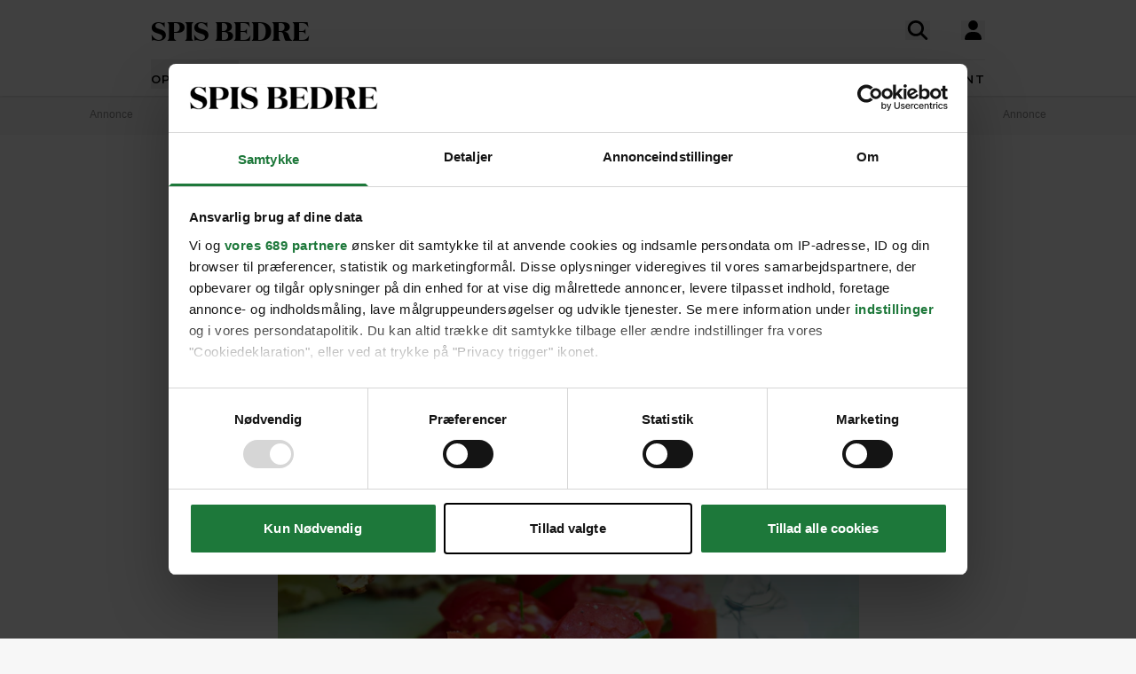

--- FILE ---
content_type: text/html; charset=UTF-8
request_url: https://spisbedre.dk/opskrifter/spansk-tortilla-med-tomatsalat
body_size: 20149
content:
<!DOCTYPE html>
<html lang="da" class="h-full bg-gray-100 print:bg-white">
<head>
    <meta charset="utf-8">
    <meta name="viewport" content="width=device-width, initial-scale=1">
    <link rel="preload" as="style" href="https://spisbedre.dk/build/assets/app-DoQFEfjD.css" /><link rel="modulepreload" href="https://spisbedre.dk/build/assets/app-Bf2M1o0V.js" integrity="sha384-9640vyDBmXQoXIUQD3ilF9JHJLWKyAXtYCugLBHjEj4Jvx43e2pcL31AQREaJ7Nz" /><link rel="stylesheet" href="https://spisbedre.dk/build/assets/app-DoQFEfjD.css" /><script type="module" src="https://spisbedre.dk/build/assets/app-Bf2M1o0V.js" integrity="sha384-9640vyDBmXQoXIUQD3ilF9JHJLWKyAXtYCugLBHjEj4Jvx43e2pcL31AQREaJ7Nz" async></script>    <meta name="application-name" content="SPIS BEDRE" inertia>
<meta name="apple-mobile-web-app-title" content="SPIS BEDRE" inertia>
<meta name="apple-mobile-web-app-capable" content="no" inertia>
<meta name="msapplication-TileColor" content="#ffffff" inertia>
<meta name="theme-color" content="#ffffff" inertia>
<link rel="icon" type="image/x-icon" href="/favicon.ico" inertia>
<link rel="icon" type="image/png" sizes="32x32" href="/favicon-32x32.png" inertia>
<link rel="icon" type="image/png" sizes="16x16" href="/favicon-16x16.png" inertia>
<link rel="apple-touch-icon" sizes="180x180" href="/apple-touch-icon.png" inertia>
<link rel="mask-icon" href="/safari-pinned-tab.svg" color="#000000" inertia>
<link rel="manifest" href="/site.webmanifest" inertia>
<link rel="canonical" href="https://spisbedre.dk/opskrifter/spansk-tortilla-med-tomatsalat" inertia>
<meta name="application-name" content="SPIS BEDRE" inertia>
<meta name="apple-mobile-web-app-title" content="SPIS BEDRE" inertia>
<meta name="apple-mobile-web-app-capable" content="no" inertia>
<meta name="msapplication-TileColor" content="#ffffff" inertia>
<meta name="theme-color" content="#ffffff" inertia>
<link rel="icon" type="image/x-icon" href="/favicon.ico" inertia>
<link rel="icon" type="image/png" sizes="32x32" href="/favicon-32x32.png" inertia>
<link rel="icon" type="image/png" sizes="16x16" href="/favicon-16x16.png" inertia>
<link rel="apple-touch-icon" sizes="180x180" href="/apple-touch-icon.png" inertia>
<link rel="mask-icon" href="/safari-pinned-tab.svg" color="#000000" inertia>
<link rel="manifest" href="/site.webmanifest" inertia>
<link rel="preload" href="https://spisbedre-production-app.imgix.net/images/recipes/spansk-tortilla-med-tomatsalat_1726.jpg?auto=format&w=655&h=500&colorquant=16&q=0&px=28&blur=200&fit=crop&crop=focalpoint&fp-x=0.5&fp-y=0.5001220703125&fp-z=1" as="image" inertia>
<link rel="preload" href="https://spisbedre-production-app.imgix.net/images/recipes/spansk-tortilla-med-tomatsalat_1726.jpg?auto=format&ar=655%3A500&fit=crop&crop=focalpoint&fp-x=0.5&fp-y=0.5001220703125&fp-z=1" as="image" inertia>
<link rel="preload" href="https://spisbedre-production-app.imgix.net/images/recipes/spansk-tortilla-med-kartofler_6044.jpg?auto=format&w=300&h=230&colorquant=16&q=0&px=28&blur=200&fit=crop&crop=focalpoint&fp-x=0.7432182552578213&fp-y=0.7763530351278046&fp-z=1.9471789184313866" as="image" inertia>
<link rel="preload" href="https://spisbedre-production-app.imgix.net/images/recipes/spansk-tortilla-med-kartofler_6044.jpg?auto=format&ar=300%3A230&fit=crop&crop=focalpoint&fp-x=0.7432182552578213&fp-y=0.7763530351278046&fp-z=1.9471789184313866" as="image" inertia>
<link rel="preload" href="https://spisbedre-production-app.imgix.net/images/recipes/spansk-polseret_4460.jpg?auto=format&w=300&h=230&colorquant=16&q=0&px=28&blur=200&fit=crop&crop=focalpoint&fp-x=0.5&fp-y=0.5526123046875&fp-z=1" as="image" inertia>
<link rel="preload" href="https://spisbedre-production-app.imgix.net/images/recipes/spansk-polseret_4460.jpg?auto=format&ar=300%3A230&fit=crop&crop=focalpoint&fp-x=0.5&fp-y=0.5526123046875&fp-z=1" as="image" inertia>
<link rel="preload" href="https://spisbedre-production-app.imgix.net/images/recipes/spansk-tortillapizza_9293.jpg?auto=format&w=300&h=230&colorquant=16&q=0&px=28&blur=200&fit=crop&crop=focalpoint&fp-x=0.5&fp-y=0.5&fp-z=1" as="image" inertia>
<link rel="preload" href="https://spisbedre-production-app.imgix.net/images/recipes/spansk-tortillapizza_9293.jpg?auto=format&ar=300%3A230&fit=crop&crop=focalpoint&fp-x=0.5&fp-y=0.5&fp-z=1" as="image" inertia>
<link rel="preload" href="https://spisbedre-production-app.imgix.net/images/recipes/spansk-peberfrugtsuppe_11672.jpg?auto=format&w=300&h=230&colorquant=16&q=0&px=28&blur=200&fit=crop&crop=focalpoint&fp-x=0.5&fp-y=0.4949915630360544&fp-z=1" as="image" inertia>
<link rel="preload" href="https://spisbedre-production-app.imgix.net/images/recipes/spansk-peberfrugtsuppe_11672.jpg?auto=format&ar=300%3A230&fit=crop&crop=focalpoint&fp-x=0.5&fp-y=0.4949915630360544&fp-z=1" as="image" inertia>
<link rel="preload" href="https://spisbedre-production-app.imgix.net/images/recipes/tomatsalat-med-halloumi_8907.jpg?auto=format&w=300&h=230&colorquant=16&q=0&px=28&blur=200&fit=crop&crop=focalpoint&fp-x=0.46419567147192126&fp-y=0.7686054256359132&fp-z=1.427073265348846" as="image" inertia>
<link rel="preload" href="https://spisbedre-production-app.imgix.net/images/recipes/tomatsalat-med-halloumi_8907.jpg?auto=format&ar=300%3A230&fit=crop&crop=focalpoint&fp-x=0.46419567147192126&fp-y=0.7686054256359132&fp-z=1.427073265348846" as="image" inertia>
<link rel="preload" href="https://spisbedre-production-app.imgix.net/images/recipes/tortillaer-med-det-hele_7031.jpg?auto=format&w=300&h=230&colorquant=16&q=0&px=28&blur=200&fit=crop&crop=focalpoint&fp-x=0.45&fp-y=0.7367873092069965&fp-z=1.1111111111111112" as="image" inertia>
<link rel="preload" href="https://spisbedre-production-app.imgix.net/images/recipes/tortillaer-med-det-hele_7031.jpg?auto=format&ar=300%3A230&fit=crop&crop=focalpoint&fp-x=0.45&fp-y=0.7367873092069965&fp-z=1.1111111111111112" as="image" inertia>
<link rel="preload" href="https://spisbedre-production-app.imgix.net/images/recipes/spansk-kyllingetaerte-med-chorizo_5530.jpg?auto=format&w=300&h=230&colorquant=16&q=0&px=28&blur=200&fit=crop&crop=focalpoint&fp-x=0.48407176858293666&fp-y=0.638916015625&fp-z=1.2504578754578755" as="image" inertia>
<link rel="preload" href="https://spisbedre-production-app.imgix.net/images/recipes/spansk-kyllingetaerte-med-chorizo_5530.jpg?auto=format&ar=300%3A230&fit=crop&crop=focalpoint&fp-x=0.48407176858293666&fp-y=0.638916015625&fp-z=1.2504578754578755" as="image" inertia>
<link rel="preload" href="https://spisbedre-production-app.imgix.net/images/recipes/tomatsalat-med-sojamandler_1697.jpg?auto=format&w=300&h=230&colorquant=16&q=0&px=28&blur=200&fit=crop&crop=focalpoint&fp-x=0.5043346337234503&fp-y=0.5036066914529095&fp-z=1.3675163011262597" as="image" inertia>
<link rel="preload" href="https://spisbedre-production-app.imgix.net/images/recipes/tomatsalat-med-sojamandler_1697.jpg?auto=format&ar=300%3A230&fit=crop&crop=focalpoint&fp-x=0.5043346337234503&fp-y=0.5036066914529095&fp-z=1.3675163011262597" as="image" inertia>
<title inertia>Spansk tortilla med tomatsalat | SPIS BEDRE</title>
<meta name="description" content="Den spanske tortilla er en slags kartoffelpandekage med æg. Den er super nem at lave, og kan både spises til frokost eller aftensmad. Se opskriften her." inertia="description">
<meta property="og:type" content="website" inertia="og:type">
<meta property="og:title" content="Spansk tortilla med tomatsalat" inertia="og:title">
<meta property="og:description" content="Den spanske tortilla er en slags kartoffelpandekage med æg. Den er super nem at lave, og kan både spises til frokost eller aftensmad. Se opskriften her." inertia="og:description">
<meta property="og:image" content="https://spisbedre-production-app.imgix.net/images/recipes/spansk-tortilla-med-tomatsalat_1726.jpg?fit=crop&crop=focalpoint&fp-x=0.5&fp-y=0.5001220703125&fp-z=1" inertia="og:image">
<meta property="og:site_name" content="SPIS BEDRE" inertia="og:site_name">
<meta property="og:locale" content="da_DK" inertia="og:locale">
<meta property="og:url" content="https://spisbedre.dk/opskrifter/spansk-tortilla-med-tomatsalat" inertia="og:url"></head>
<body class="h-full font-sans !pt-0 print:pl-20">
<div id="app" data-page="{&quot;component&quot;:&quot;app/pages/Recipes/Details&quot;,&quot;props&quot;:{&quot;errors&quot;:{},&quot;ziggy&quot;:{&quot;url&quot;:&quot;https://spisbedre.dk&quot;,&quot;port&quot;:null,&quot;defaults&quot;:[],&quot;routes&quot;:{&quot;app.index&quot;:{&quot;uri&quot;:&quot;/&quot;,&quot;methods&quot;:[&quot;GET&quot;,&quot;HEAD&quot;],&quot;domain&quot;:&quot;spisbedre.dk&quot;},&quot;app.ads&quot;:{&quot;uri&quot;:&quot;ads.txt&quot;,&quot;methods&quot;:[&quot;GET&quot;,&quot;HEAD&quot;],&quot;domain&quot;:&quot;spisbedre.dk&quot;},&quot;app.robots&quot;:{&quot;uri&quot;:&quot;robots.txt&quot;,&quot;methods&quot;:[&quot;GET&quot;,&quot;HEAD&quot;],&quot;domain&quot;:&quot;spisbedre.dk&quot;},&quot;app.sitemaps.index&quot;:{&quot;uri&quot;:&quot;sitemap.xml&quot;,&quot;methods&quot;:[&quot;GET&quot;,&quot;HEAD&quot;],&quot;domain&quot;:&quot;spisbedre.dk&quot;},&quot;app.sitemaps.pages&quot;:{&quot;uri&quot;:&quot;sitemap-sider.xml&quot;,&quot;methods&quot;:[&quot;GET&quot;,&quot;HEAD&quot;],&quot;domain&quot;:&quot;spisbedre.dk&quot;},&quot;app.sitemaps.recipes&quot;:{&quot;uri&quot;:&quot;opskrifter/sitemap.xml&quot;,&quot;methods&quot;:[&quot;GET&quot;,&quot;HEAD&quot;],&quot;domain&quot;:&quot;spisbedre.dk&quot;},&quot;app.sitemaps.tags&quot;:{&quot;uri&quot;:&quot;kategorier/sitemap.xml&quot;,&quot;methods&quot;:[&quot;GET&quot;,&quot;HEAD&quot;],&quot;domain&quot;:&quot;spisbedre.dk&quot;},&quot;app.sitemaps.articles&quot;:{&quot;uri&quot;:&quot;artikler/sitemap.xml&quot;,&quot;methods&quot;:[&quot;GET&quot;,&quot;HEAD&quot;],&quot;domain&quot;:&quot;spisbedre.dk&quot;},&quot;app.sitemaps.themes&quot;:{&quot;uri&quot;:&quot;temaer/sitemap.xml&quot;,&quot;methods&quot;:[&quot;GET&quot;,&quot;HEAD&quot;],&quot;domain&quot;:&quot;spisbedre.dk&quot;},&quot;app.articles.index&quot;:{&quot;uri&quot;:&quot;artikler&quot;,&quot;methods&quot;:[&quot;GET&quot;,&quot;HEAD&quot;],&quot;domain&quot;:&quot;spisbedre.dk&quot;},&quot;app.articles.search&quot;:{&quot;uri&quot;:&quot;artikler/search&quot;,&quot;methods&quot;:[&quot;GET&quot;,&quot;HEAD&quot;],&quot;domain&quot;:&quot;spisbedre.dk&quot;},&quot;app.articles.details&quot;:{&quot;uri&quot;:&quot;artikler/{publishedArticle}&quot;,&quot;methods&quot;:[&quot;GET&quot;,&quot;HEAD&quot;],&quot;domain&quot;:&quot;spisbedre.dk&quot;,&quot;parameters&quot;:[&quot;publishedArticle&quot;]},&quot;app.auth.register.index&quot;:{&quot;uri&quot;:&quot;opret-profil&quot;,&quot;methods&quot;:[&quot;GET&quot;,&quot;HEAD&quot;],&quot;domain&quot;:&quot;spisbedre.dk&quot;},&quot;app.auth.register.create&quot;:{&quot;uri&quot;:&quot;opret-profil&quot;,&quot;methods&quot;:[&quot;POST&quot;],&quot;domain&quot;:&quot;spisbedre.dk&quot;},&quot;app.auth.register.sent&quot;:{&quot;uri&quot;:&quot;opret-profil/aktiver&quot;,&quot;methods&quot;:[&quot;GET&quot;,&quot;HEAD&quot;],&quot;domain&quot;:&quot;spisbedre.dk&quot;},&quot;app.auth.register.activate&quot;:{&quot;uri&quot;:&quot;opret-profil/aktiver/{token}&quot;,&quot;methods&quot;:[&quot;GET&quot;,&quot;HEAD&quot;],&quot;wheres&quot;:{&quot;token&quot;:&quot;^[a-zA-z0-9]{60}$&quot;},&quot;domain&quot;:&quot;spisbedre.dk&quot;,&quot;parameters&quot;:[&quot;token&quot;]},&quot;app.auth.register.activated&quot;:{&quot;uri&quot;:&quot;opret-profil/aktiveret&quot;,&quot;methods&quot;:[&quot;GET&quot;,&quot;HEAD&quot;],&quot;domain&quot;:&quot;spisbedre.dk&quot;},&quot;app.auth.index&quot;:{&quot;uri&quot;:&quot;log-ind&quot;,&quot;methods&quot;:[&quot;GET&quot;,&quot;HEAD&quot;],&quot;domain&quot;:&quot;spisbedre.dk&quot;},&quot;app.auth.sso&quot;:{&quot;uri&quot;:&quot;log-ind/sso&quot;,&quot;methods&quot;:[&quot;GET&quot;,&quot;HEAD&quot;],&quot;domain&quot;:&quot;spisbedre.dk&quot;},&quot;app.auth.authenticate&quot;:{&quot;uri&quot;:&quot;log-ind&quot;,&quot;methods&quot;:[&quot;POST&quot;],&quot;domain&quot;:&quot;spisbedre.dk&quot;},&quot;app.auth.reset-password.index&quot;:{&quot;uri&quot;:&quot;log-ind/nulstil-kodeord&quot;,&quot;methods&quot;:[&quot;GET&quot;,&quot;HEAD&quot;],&quot;domain&quot;:&quot;spisbedre.dk&quot;},&quot;app.auth.reset-password.token&quot;:{&quot;uri&quot;:&quot;log-ind/nulstil-kodeord&quot;,&quot;methods&quot;:[&quot;POST&quot;],&quot;domain&quot;:&quot;spisbedre.dk&quot;},&quot;app.auth.reset-password.sent&quot;:{&quot;uri&quot;:&quot;log-ind/nulstil-kodeord/sendt&quot;,&quot;methods&quot;:[&quot;GET&quot;,&quot;HEAD&quot;],&quot;domain&quot;:&quot;spisbedre.dk&quot;},&quot;app.auth.reset-password.form&quot;:{&quot;uri&quot;:&quot;log-ind/nulstil-kodeord/{token}&quot;,&quot;methods&quot;:[&quot;GET&quot;,&quot;HEAD&quot;],&quot;wheres&quot;:{&quot;token&quot;:&quot;^[a-zA-z0-9]{60}$&quot;},&quot;domain&quot;:&quot;spisbedre.dk&quot;,&quot;parameters&quot;:[&quot;token&quot;]},&quot;app.auth.reset-password.password&quot;:{&quot;uri&quot;:&quot;log-ind/nulstil-kodeord/{token}&quot;,&quot;methods&quot;:[&quot;POST&quot;],&quot;wheres&quot;:{&quot;token&quot;:&quot;^[a-zA-z0-9]{60}$&quot;},&quot;domain&quot;:&quot;spisbedre.dk&quot;,&quot;parameters&quot;:[&quot;token&quot;]},&quot;app.auth.logout&quot;:{&quot;uri&quot;:&quot;log-ud&quot;,&quot;methods&quot;:[&quot;GET&quot;,&quot;HEAD&quot;],&quot;domain&quot;:&quot;spisbedre.dk&quot;},&quot;app.newsletter.index&quot;:{&quot;uri&quot;:&quot;nyhedsbrev&quot;,&quot;methods&quot;:[&quot;GET&quot;,&quot;HEAD&quot;],&quot;domain&quot;:&quot;spisbedre.dk&quot;},&quot;app.newsletter.subscribe&quot;:{&quot;uri&quot;:&quot;nyhedsbrev&quot;,&quot;methods&quot;:[&quot;POST&quot;],&quot;domain&quot;:&quot;spisbedre.dk&quot;},&quot;app.newsletter.welcome&quot;:{&quot;uri&quot;:&quot;nyhedsbrev/velkommen&quot;,&quot;methods&quot;:[&quot;GET&quot;,&quot;HEAD&quot;],&quot;domain&quot;:&quot;spisbedre.dk&quot;},&quot;app.pages.contact&quot;:{&quot;uri&quot;:&quot;kontakt&quot;,&quot;methods&quot;:[&quot;GET&quot;,&quot;HEAD&quot;],&quot;domain&quot;:&quot;spisbedre.dk&quot;},&quot;app.pages.converter&quot;:{&quot;uri&quot;:&quot;omregner&quot;,&quot;methods&quot;:[&quot;GET&quot;,&quot;HEAD&quot;],&quot;domain&quot;:&quot;spisbedre.dk&quot;},&quot;app.pages.foodplan&quot;:{&quot;uri&quot;:&quot;madplan&quot;,&quot;methods&quot;:[&quot;GET&quot;,&quot;HEAD&quot;],&quot;domain&quot;:&quot;spisbedre.dk&quot;},&quot;app.pages.subscription&quot;:{&quot;uri&quot;:&quot;abonnement&quot;,&quot;methods&quot;:[&quot;GET&quot;,&quot;HEAD&quot;],&quot;domain&quot;:&quot;spisbedre.dk&quot;},&quot;app.pages.cookies&quot;:{&quot;uri&quot;:&quot;cookies-declaration&quot;,&quot;methods&quot;:[&quot;GET&quot;,&quot;HEAD&quot;],&quot;domain&quot;:&quot;spisbedre.dk&quot;},&quot;app.recipes.old.details&quot;:{&quot;uri&quot;:&quot;opskrift/{recipePublished}&quot;,&quot;methods&quot;:[&quot;GET&quot;,&quot;HEAD&quot;],&quot;domain&quot;:&quot;spisbedre.dk&quot;,&quot;parameters&quot;:[&quot;recipePublished&quot;]},&quot;app.recipes.index&quot;:{&quot;uri&quot;:&quot;opskrifter&quot;,&quot;methods&quot;:[&quot;GET&quot;,&quot;HEAD&quot;],&quot;domain&quot;:&quot;spisbedre.dk&quot;},&quot;app.recipes.details&quot;:{&quot;uri&quot;:&quot;opskrifter/{recipePublished}&quot;,&quot;methods&quot;:[&quot;GET&quot;,&quot;HEAD&quot;],&quot;domain&quot;:&quot;spisbedre.dk&quot;,&quot;parameters&quot;:[&quot;recipePublished&quot;]},&quot;app.recipes.password&quot;:{&quot;uri&quot;:&quot;opskrifter/{recipePublished}/kodeord&quot;,&quot;methods&quot;:[&quot;POST&quot;],&quot;domain&quot;:&quot;spisbedre.dk&quot;,&quot;parameters&quot;:[&quot;recipePublished&quot;]},&quot;app.recipes.save&quot;:{&quot;uri&quot;:&quot;opskrifter/{recipePublished}/gem&quot;,&quot;methods&quot;:[&quot;POST&quot;],&quot;domain&quot;:&quot;spisbedre.dk&quot;,&quot;parameters&quot;:[&quot;recipePublished&quot;]},&quot;app.recipes.unsave&quot;:{&quot;uri&quot;:&quot;opskrifter/{recipePublished}/gem&quot;,&quot;methods&quot;:[&quot;DELETE&quot;],&quot;domain&quot;:&quot;spisbedre.dk&quot;,&quot;parameters&quot;:[&quot;recipePublished&quot;]},&quot;app.recipes.rating&quot;:{&quot;uri&quot;:&quot;opskrifter/{recipePublished}/stjerner&quot;,&quot;methods&quot;:[&quot;POST&quot;],&quot;domain&quot;:&quot;spisbedre.dk&quot;,&quot;parameters&quot;:[&quot;recipePublished&quot;]},&quot;app.recipes.user.collections&quot;:{&quot;uri&quot;:&quot;opskrifter/{recipePublished}/samlinger&quot;,&quot;methods&quot;:[&quot;GET&quot;,&quot;HEAD&quot;],&quot;domain&quot;:&quot;spisbedre.dk&quot;,&quot;parameters&quot;:[&quot;recipePublished&quot;]},&quot;app.tags.old.details&quot;:{&quot;uri&quot;:&quot;kategori/{tag}&quot;,&quot;methods&quot;:[&quot;GET&quot;,&quot;HEAD&quot;],&quot;domain&quot;:&quot;spisbedre.dk&quot;,&quot;parameters&quot;:[&quot;tag&quot;],&quot;bindings&quot;:{&quot;tag&quot;:&quot;slug&quot;}},&quot;app.tags.index&quot;:{&quot;uri&quot;:&quot;kategorier&quot;,&quot;methods&quot;:[&quot;GET&quot;,&quot;HEAD&quot;],&quot;domain&quot;:&quot;spisbedre.dk&quot;},&quot;app.tags.details&quot;:{&quot;uri&quot;:&quot;kategorier/{tag}&quot;,&quot;methods&quot;:[&quot;GET&quot;,&quot;HEAD&quot;],&quot;domain&quot;:&quot;spisbedre.dk&quot;,&quot;parameters&quot;:[&quot;tag&quot;],&quot;bindings&quot;:{&quot;tag&quot;:&quot;slug&quot;}},&quot;app.tags.search&quot;:{&quot;uri&quot;:&quot;kategori/{tag}/search&quot;,&quot;methods&quot;:[&quot;GET&quot;,&quot;HEAD&quot;],&quot;domain&quot;:&quot;spisbedre.dk&quot;,&quot;parameters&quot;:[&quot;tag&quot;]},&quot;app.themes.old.details&quot;:{&quot;uri&quot;:&quot;tema/{theme}&quot;,&quot;methods&quot;:[&quot;GET&quot;,&quot;HEAD&quot;],&quot;domain&quot;:&quot;spisbedre.dk&quot;,&quot;parameters&quot;:[&quot;theme&quot;],&quot;bindings&quot;:{&quot;theme&quot;:&quot;slug&quot;}},&quot;app.themes.promoted&quot;:{&quot;uri&quot;:&quot;temaer&quot;,&quot;methods&quot;:[&quot;GET&quot;,&quot;HEAD&quot;],&quot;domain&quot;:&quot;spisbedre.dk&quot;},&quot;app.themes.index&quot;:{&quot;uri&quot;:&quot;temaer/alle&quot;,&quot;methods&quot;:[&quot;GET&quot;,&quot;HEAD&quot;],&quot;domain&quot;:&quot;spisbedre.dk&quot;},&quot;app.themes.details&quot;:{&quot;uri&quot;:&quot;temaer/{theme}&quot;,&quot;methods&quot;:[&quot;GET&quot;,&quot;HEAD&quot;],&quot;domain&quot;:&quot;spisbedre.dk&quot;,&quot;parameters&quot;:[&quot;theme&quot;],&quot;bindings&quot;:{&quot;theme&quot;:&quot;slug&quot;}},&quot;app.user.edit&quot;:{&quot;uri&quot;:&quot;profil/rediger&quot;,&quot;methods&quot;:[&quot;GET&quot;,&quot;HEAD&quot;],&quot;domain&quot;:&quot;spisbedre.dk&quot;},&quot;app.user.update&quot;:{&quot;uri&quot;:&quot;profil/rediger/info&quot;,&quot;methods&quot;:[&quot;PUT&quot;],&quot;domain&quot;:&quot;spisbedre.dk&quot;},&quot;app.user.password&quot;:{&quot;uri&quot;:&quot;profil/rediger/kodeord&quot;,&quot;methods&quot;:[&quot;PUT&quot;],&quot;domain&quot;:&quot;spisbedre.dk&quot;},&quot;app.user.update.image&quot;:{&quot;uri&quot;:&quot;profil/rediger/billede&quot;,&quot;methods&quot;:[&quot;PATCH&quot;],&quot;domain&quot;:&quot;spisbedre.dk&quot;},&quot;app.user.delete.image&quot;:{&quot;uri&quot;:&quot;profil/rediger/billede&quot;,&quot;methods&quot;:[&quot;DELETE&quot;],&quot;domain&quot;:&quot;spisbedre.dk&quot;},&quot;app.user.saves&quot;:{&quot;uri&quot;:&quot;profil/gemte&quot;,&quot;methods&quot;:[&quot;GET&quot;,&quot;HEAD&quot;],&quot;domain&quot;:&quot;spisbedre.dk&quot;},&quot;app.user.collections.index&quot;:{&quot;uri&quot;:&quot;profil/samlinger&quot;,&quot;methods&quot;:[&quot;GET&quot;,&quot;HEAD&quot;],&quot;domain&quot;:&quot;spisbedre.dk&quot;},&quot;app.user.collections.view&quot;:{&quot;uri&quot;:&quot;profil/samlinger/{id}&quot;,&quot;methods&quot;:[&quot;GET&quot;,&quot;HEAD&quot;],&quot;wheres&quot;:{&quot;id&quot;:&quot;[0-9]+&quot;},&quot;domain&quot;:&quot;spisbedre.dk&quot;,&quot;parameters&quot;:[&quot;id&quot;]},&quot;app.user.collections.create&quot;:{&quot;uri&quot;:&quot;profil/samlinger/opret&quot;,&quot;methods&quot;:[&quot;POST&quot;],&quot;domain&quot;:&quot;spisbedre.dk&quot;},&quot;app.user.collections.delete&quot;:{&quot;uri&quot;:&quot;profil/samlinger/slet&quot;,&quot;methods&quot;:[&quot;DELETE&quot;],&quot;domain&quot;:&quot;spisbedre.dk&quot;},&quot;app.user.collections.add&quot;:{&quot;uri&quot;:&quot;profil/samlinger/tilfoej&quot;,&quot;methods&quot;:[&quot;POST&quot;],&quot;domain&quot;:&quot;spisbedre.dk&quot;},&quot;app.user.collections.remove&quot;:{&quot;uri&quot;:&quot;profil/samlinger/fjern&quot;,&quot;methods&quot;:[&quot;DELETE&quot;],&quot;domain&quot;:&quot;spisbedre.dk&quot;},&quot;app.video.index&quot;:{&quot;uri&quot;:&quot;video&quot;,&quot;methods&quot;:[&quot;GET&quot;,&quot;HEAD&quot;],&quot;domain&quot;:&quot;spisbedre.dk&quot;},&quot;app.video.details&quot;:{&quot;uri&quot;:&quot;video/{slug}/{playlistId}/{mediaId}&quot;,&quot;methods&quot;:[&quot;GET&quot;,&quot;HEAD&quot;],&quot;domain&quot;:&quot;spisbedre.dk&quot;,&quot;parameters&quot;:[&quot;slug&quot;,&quot;playlistId&quot;,&quot;mediaId&quot;]},&quot;api.search.ingredients&quot;:{&quot;uri&quot;:&quot;search/ingredients&quot;,&quot;methods&quot;:[&quot;GET&quot;,&quot;HEAD&quot;],&quot;domain&quot;:&quot;api.spisbedre.dk&quot;},&quot;api.search.redirection&quot;:{&quot;uri&quot;:&quot;search/redirection&quot;,&quot;methods&quot;:[&quot;GET&quot;,&quot;HEAD&quot;],&quot;domain&quot;:&quot;api.spisbedre.dk&quot;},&quot;api.search.videos&quot;:{&quot;uri&quot;:&quot;search/videos&quot;,&quot;methods&quot;:[&quot;GET&quot;,&quot;HEAD&quot;],&quot;domain&quot;:&quot;api.spisbedre.dk&quot;},&quot;api.search.articles&quot;:{&quot;uri&quot;:&quot;search/articles&quot;,&quot;methods&quot;:[&quot;GET&quot;,&quot;HEAD&quot;],&quot;domain&quot;:&quot;api.spisbedre.dk&quot;},&quot;api.search.recipes&quot;:{&quot;uri&quot;:&quot;search/recipes&quot;,&quot;methods&quot;:[&quot;GET&quot;,&quot;HEAD&quot;],&quot;domain&quot;:&quot;api.spisbedre.dk&quot;},&quot;api.search.themes&quot;:{&quot;uri&quot;:&quot;search/themes&quot;,&quot;methods&quot;:[&quot;GET&quot;,&quot;HEAD&quot;],&quot;domain&quot;:&quot;api.spisbedre.dk&quot;}}},&quot;domain&quot;:&quot;spisbedre.dk&quot;,&quot;auth&quot;:null,&quot;flash&quot;:null,&quot;adsConfig&quot;:{&quot;host&quot;:&quot;se-ads-microservice.ads.allermedia.io&quot;,&quot;siteId&quot;:&quot;spisbedre.dk&quot;,&quot;adsTxtPath&quot;:&quot;/api/v1/ads/dk&quot;,&quot;ama&quot;:{&quot;displayAds&quot;:&quot;true&quot;,&quot;isNativeAd&quot;:&quot;false&quot;,&quot;autoloadAds&quot;:true,&quot;adsUniqueId&quot;:1,&quot;adsUseDemandManager&quot;:&quot;true&quot;,&quot;hostName&quot;:&quot;spisbedre.dk&quot;},&quot;adnamiScriptUrl&quot;:&quot;//macro.adnami.io/macro/hosts/adsm.macro.spisbedre.dk.js&quot;,&quot;seenthisScriptUrl&quot;:&quot;//cdn.allermedia.se/seenthis/high-impact.min.js&quot;,&quot;gptScriptUrl&quot;:&quot;//securepubads.g.doubleclick.net/tag/js/gpt.js&quot;,&quot;enableAdnami&quot;:&quot;true&quot;,&quot;adsBundleScriptUrl&quot;:&quot;https://cdn.allermedia.se/se-aller-ads/prod/4.3.26/dk/aller-ads.bundle.min.js&quot;,&quot;getConfig&quot;:{&quot;networkCode&quot;:&quot;159150954&quot;,&quot;dfpId&quot;:&quot;spisbedre.dk&quot;,&quot;name&quot;:&quot;Spisbedre&quot;,&quot;gamSection&quot;:&quot;general&quot;,&quot;gamSiteId&quot;:&quot;spisbedre.dk&quot;,&quot;countryCode&quot;:&quot;dk&quot;,&quot;enableAdnami&quot;:&quot;true&quot;,&quot;enableDemandManager&quot;:&quot;true&quot;,&quot;demandManagerUrl&quot;:&quot;https://micro.rubiconproject.com/prebid/dynamic/15518.js&quot;,&quot;enableWallpaperAds&quot;:&quot;true&quot;,&quot;fetchMarginPercentDesk&quot;:0,&quot;renderMarginPercentDesk&quot;:0,&quot;fetchMarginPercentMob&quot;:0,&quot;renderMarginPercentMob&quot;:0,&quot;video&quot;:{&quot;clickToPlay&quot;:&quot;https://pubads.g.doubleclick.net/gampad/live/ads?iu=/159150954/spisbedre_2018/video/click&amp;description_url=_page-url__&amp;tfcd=0&amp;npa=0&amp;sz=640x480&amp;cust_params=pos%3Dclick&amp;gdfp_req=1&amp;output=vast&amp;unviewed_position_start=1&amp;env=vp&amp;impl=s&amp;correlator=__random-number__&amp;vpmute=0&amp;vpa=click&amp;ad_rule=1&amp;plcmt=1&quot;,&quot;autoPlay&quot;:&quot;https://pubads.g.doubleclick.net/gampad/live/ads?iu=/159150954/spisbedre_2018/video/autoplay&amp;description_url=_page-url__&amp;tfcd=0&amp;npa=0&amp;sz=640x480&amp;cust_params=pos%3Dauto&amp;gdfp_req=1&amp;output=vast&amp;unviewed_position_start=1&amp;env=vp&amp;impl=s&amp;correlator=__random-number__&amp;vpmute=1&amp;vpa=auto&amp;ad_rule=1&amp;plcmt=2&quot;},&quot;videopage&quot;:null,&quot;statscollector&quot;:{&quot;samplerate&quot;:80,&quot;enabled&quot;:true},&quot;ads&quot;:[{&quot;placement&quot;:&quot;top_ad&quot;,&quot;sizes&quot;:{&quot;desktop&quot;:[[1,2],[1920,1080]],&quot;mobile&quot;:[[300,220],[1080,1920]]},&quot;target&quot;:&quot;top_ad&quot;},{&quot;placement&quot;:&quot;responsive_1&quot;,&quot;sizes&quot;:{&quot;desktop&quot;:[[980,240],[930,180],[980,120],[980,300],[980,400],[728,90],[970,270],[970,170]],&quot;mobile&quot;:[[320,320],[320,480],[300,250],[300,600],[320,160]]},&quot;target&quot;:&quot;responsive_1&quot;},{&quot;placement&quot;:&quot;intext_ad_1&quot;,&quot;target&quot;:&quot;intext_ad_1&quot;,&quot;sizes&quot;:{&quot;desktop&quot;:[[980,240],[930,600],[970,270],[728,90],[930,180],[1920,1080],[970,570],[970,550],[980,120],[300,250]],&quot;mobile&quot;:[[320,320],[300,250],[300,600],[320,160],[320,480],[300,240],[1080,1920],[300,210]]}},{&quot;placement&quot;:&quot;intext_ad_2&quot;,&quot;target&quot;:&quot;intext_ad_2&quot;,&quot;sizes&quot;:{&quot;desktop&quot;:[[980,240],[930,600],[970,270],[728,90],[930,180],[980,120]],&quot;mobile&quot;:[[320,320],[300,250],[300,600],[320,160],[320,480]]}},{&quot;placement&quot;:&quot;responsive_2&quot;,&quot;sizes&quot;:{&quot;desktop&quot;:[[930,180],[980,240],[930,600],[970,270],[980,300],[980,400],[728,90]],&quot;mobile&quot;:[[320,320],[300,250],[300,600],[320,160],[320,480],[300,240]]},&quot;target&quot;:&quot;responsive_2&quot;},{&quot;placement&quot;:&quot;responsive_3&quot;,&quot;sizes&quot;:{&quot;desktop&quot;:[[980,240],[930,600],[970,270],[980,300],[980,400],[728,90],[930,180],[970,570],[970,550],[980,120],[980,600]],&quot;mobile&quot;:[[320,320],[300,250],[300,600],[320,160],[320,480],[300,240],[300,210]]},&quot;target&quot;:&quot;responsive_3&quot;},{&quot;placement&quot;:&quot;responsive_4&quot;,&quot;sizes&quot;:{&quot;desktop&quot;:[[728,90],[930,180],[930,600],[980,120],[980,240],[980,300],[970,270]],&quot;mobile&quot;:[[320,320],[320,480],[300,250],[300,600],[320,160]]},&quot;target&quot;:&quot;responsive_4&quot;},{&quot;placement&quot;:&quot;responsive_5&quot;,&quot;sizes&quot;:{&quot;desktop&quot;:[[980,120],[980,240],[980,300],[980,400],[980,600],[728,90],[930,600],[970,570],[930,180],[970,270],[970,550]],&quot;mobile&quot;:[[320,320],[320,480],[300,250],[300,600],[320,160],[300,240],[300,210]]},&quot;target&quot;:&quot;responsive_5&quot;},{&quot;placement&quot;:&quot;intext_ad_3&quot;,&quot;target&quot;:&quot;intext_ad_3&quot;,&quot;sizes&quot;:{&quot;desktop&quot;:[[980,240],[930,180],[930,600],[728,90],[970,570],[1920,1080],[970,270],[970,550],[980,120]],&quot;mobile&quot;:[[320,320],[300,250],[320,480],[300,600],[300,240],[300,210],[1080,1920],[320,160]]}},{&quot;placement&quot;:&quot;intext_ad_4&quot;,&quot;target&quot;:&quot;intext_ad_4&quot;,&quot;sizes&quot;:{&quot;desktop&quot;:[[980,240],[930,180],[930,600],[728,90],[970,270],[980,120]],&quot;mobile&quot;:[[320,320],[300,250],[320,480],[300,600],[320,160]]}},{&quot;placement&quot;:&quot;intext_ad_5&quot;,&quot;sizes&quot;:{&quot;desktop&quot;:[[980,240],[930,180],[930,600],[728,90],[970,570],[1920,1080],[970,270],[970,550],[980,120]],&quot;mobile&quot;:[[320,320],[300,250],[320,480],[300,600],[300,240],[300,210],[1080,1920],[320,160]]},&quot;target&quot;:&quot;intext_ad_5&quot;},{&quot;placement&quot;:&quot;intext_ad_6&quot;,&quot;sizes&quot;:{&quot;desktop&quot;:[[980,240],[930,180],[930,600],[728,90],[970,270],[980,120]],&quot;mobile&quot;:[[320,320],[300,250],[320,480],[300,600],[320,160]]},&quot;target&quot;:&quot;intext_ad_6&quot;},{&quot;placement&quot;:&quot;intext_ad_8&quot;,&quot;sizes&quot;:{&quot;desktop&quot;:[[980,240],[930,180],[930,600],[728,90],[1920,1080],[980,120]],&quot;mobile&quot;:[[320,320],[300,250],[320,480],[300,600],[320,160]]},&quot;target&quot;:&quot;intext_ad_8&quot;},{&quot;placement&quot;:&quot;intext_ad_7&quot;,&quot;sizes&quot;:{&quot;desktop&quot;:[[980,240],[930,180],[930,600],[728,90],[970,570],[1920,1080],[970,270],[970,550],[980,120]],&quot;mobile&quot;:[[320,320],[300,250],[320,480],[300,600],[300,240],[300,210],[1080,1920],[320,160]]},&quot;target&quot;:&quot;intext_ad_7&quot;},{&quot;placement&quot;:&quot;responsive_6&quot;,&quot;sizes&quot;:{&quot;desktop&quot;:[[980,240],[930,180],[930,600],[728,90],[970,270],[980,120],[980,300]],&quot;mobile&quot;:[[320,320],[300,250],[320,480],[300,600],[320,160]]},&quot;target&quot;:&quot;responsive_6&quot;},{&quot;placement&quot;:&quot;responsive_7&quot;,&quot;sizes&quot;:{&quot;desktop&quot;:[[980,240],[930,180],[930,600],[728,90],[970,570],[970,270],[970,550],[980,600],[980,400],[980,120],[980,300]],&quot;mobile&quot;:[[320,320],[300,250],[320,480],[300,600],[300,240],[300,210],[320,160]]},&quot;target&quot;:&quot;responsive_7&quot;},{&quot;placement&quot;:&quot;responsive_8&quot;,&quot;sizes&quot;:{&quot;desktop&quot;:[[980,240],[930,180],[930,600],[728,90],[970,270],[980,120],[980,300]],&quot;mobile&quot;:[[320,320],[300,250],[320,480],[300,600],[320,160]]},&quot;target&quot;:&quot;responsive_8&quot;},{&quot;placement&quot;:&quot;responsive_x&quot;,&quot;sizes&quot;:{&quot;desktop&quot;:[[980,240],[930,180],[728,90],[930,600],[970,270]],&quot;mobile&quot;:[[320,320],[300,250],[320,480],[320,160],[300,240]]},&quot;target&quot;:&quot;responsive_x&quot;},{&quot;placement&quot;:&quot;intext_ad_gallery&quot;,&quot;sizes&quot;:{&quot;desktop&quot;:[[300,250]],&quot;mobile&quot;:[[300,250],[320,50],[320,160]]},&quot;target&quot;:&quot;intext_ad_gallery&quot;},{&quot;placement&quot;:&quot;intext_ad_bottom&quot;,&quot;sizes&quot;:{&quot;desktop&quot;:[[930,180],[930,600],[970,250]],&quot;mobile&quot;:[[320,320],[300,250],[300,600],[320,480]]},&quot;target&quot;:&quot;intext_ad_bottom&quot;},{&quot;placement&quot;:&quot;intext_ad_split&quot;,&quot;sizes&quot;:{&quot;desktop&quot;:[[930,180],[970,270],[728,90]],&quot;mobile&quot;:[[320,320],[300,250]]},&quot;target&quot;:&quot;intext_ad_split&quot;},{&quot;placement&quot;:&quot;intext_ad_x&quot;,&quot;sizes&quot;:{&quot;desktop&quot;:[[300,250]],&quot;mobile&quot;:[[300,250],[320,320]]},&quot;target&quot;:&quot;intext_ad_x&quot;},{&quot;placement&quot;:&quot;sky1&quot;,&quot;sizes&quot;:{&quot;desktop&quot;:[[160,600],[300,600]],&quot;mobile&quot;:[]},&quot;target&quot;:&quot;sky1&quot;},{&quot;placement&quot;:&quot;sky2&quot;,&quot;sizes&quot;:{&quot;desktop&quot;:[[160,600],[300,600]],&quot;mobile&quot;:[]},&quot;target&quot;:&quot;sky2&quot;},{&quot;placement&quot;:&quot;bottom_ad&quot;,&quot;sizes&quot;:{&quot;desktop&quot;:[[930,180],[980,240],[728,90],[930,600]],&quot;mobile&quot;:[[320,320],[300,250],[300,240]]},&quot;target&quot;:&quot;bottom_ad&quot;}],&quot;verticals&quot;:[],&quot;adsBundleUrl&quot;:&quot;https://cdn.allermedia.se/se-aller-ads/prod/4.3.26/dk/aller-ads.bundle.min.js&quot;}},&quot;adTargeting&quot;:{&quot;pageType&quot;:&quot;recipe&quot;,&quot;ingredients&quot;:[&quot;løg&quot;,&quot;kartoffel&quot;,&quot;smagsneutral olie&quot;,&quot;salt&quot;,&quot;peber&quot;,&quot;æg&quot;,&quot;purløg&quot;,&quot;daddeltomat&quot;,&quot;citronolie&quot;,&quot;purløg&quot;,&quot;salt&quot;,&quot;peber&quot;],&quot;allergies&quot;:[&quot;æg&quot;],&quot;preferences&quot;:[&quot;vegetarisk&quot;,&quot;uden svinekød&quot;,&quot;pescetarisk&quot;],&quot;tags&quot;:[&quot;hovedretter&quot;,&quot;frokost&quot;,&quot;spansk&quot;],&quot;totalTime&quot;:&quot;31-60&quot;},&quot;recipe&quot;:{&quot;id&quot;:1476,&quot;afp_id&quot;:1513,&quot;brand_id&quot;:1,&quot;title&quot;:&quot;Spansk tortilla med tomatsalat&quot;,&quot;slug&quot;:&quot;spansk-tortilla-med-tomatsalat&quot;,&quot;jwplatform_video_id&quot;:null,&quot;jwplatform_video_secondary_id&quot;:&quot;eQkzBei8&quot;,&quot;video_id&quot;:null,&quot;video_secondary_id&quot;:null,&quot;jwplatform_video_aspect_ratio&quot;:null,&quot;jwplatform_video_secondary_aspect_ratio&quot;:&quot;9:16&quot;,&quot;description&quot;:&quot;Den spanske tortilla er en slags kartoffelpandekage med æg.&quot;,&quot;note_message&quot;:null,&quot;tip_message&quot;:null,&quot;difficulty&quot;:&quot;easy&quot;,&quot;serving_size&quot;:4,&quot;serving_size_unit_id&quot;:1,&quot;preparation_time&quot;:40,&quot;cooking_time&quot;:null,&quot;total_time&quot;:40,&quot;author&quot;:&quot;Marie Melchior&quot;,&quot;byline&quot;:null,&quot;rating_average&quot;:5,&quot;rating_users&quot;:2,&quot;is_sponsored&quot;:false,&quot;is_processed&quot;:true,&quot;published_at&quot;:&quot;2018-05-31T22:00:00.000000Z&quot;,&quot;unpublished_at&quot;:null,&quot;campaign_start_at&quot;:null,&quot;campaign_ends_at&quot;:null,&quot;hide_related_recipes&quot;:false,&quot;is_primary_media_pristine&quot;:false,&quot;broadcasted_at&quot;:&quot;2018-05-24T10:52:15.000000Z&quot;,&quot;cover_date&quot;:null,&quot;deleted_at&quot;:null,&quot;created_at&quot;:&quot;2018-05-24T10:52:15.000000Z&quot;,&quot;updated_at&quot;:&quot;2022-03-15T18:30:51.000000Z&quot;,&quot;url&quot;:&quot;https://spisbedre.dk/opskrifter/spansk-tortilla-med-tomatsalat&quot;,&quot;afp_url&quot;:&quot;https://aller-food-portal-prod.aws.aller.com/recipes/1513&quot;,&quot;is_published&quot;:true,&quot;is_password_protected&quot;:false,&quot;is_password_unlocked&quot;:null,&quot;user_saved&quot;:false,&quot;time_group&quot;:&quot;31-60 min.&quot;,&quot;grouped_ingredients&quot;:[{&quot;id&quot;:7185,&quot;recipe_id&quot;:1476,&quot;title&quot;:null,&quot;sort_order&quot;:0,&quot;ingredients&quot;:[{&quot;recipe_group_id&quot;:7185,&quot;ingredient_id&quot;:699,&quot;ingredient_inflection&quot;:&quot;default&quot;,&quot;prefix&quot;:null,&quot;suffix&quot;:null,&quot;amount&quot;:0.5,&quot;unit_id&quot;:21,&quot;unit_inflection&quot;:&quot;default&quot;,&quot;ingredient&quot;:{&quot;id&quot;:699,&quot;name_singular&quot;:&quot;løg&quot;,&quot;name_plural&quot;:&quot;løg&quot;},&quot;unit&quot;:{&quot;id&quot;:21,&quot;name_singular&quot;:&quot;stk.&quot;,&quot;name_plural&quot;:&quot;stk.&quot;,&quot;abbreviation&quot;:&quot;stk.&quot;}},{&quot;recipe_group_id&quot;:7185,&quot;ingredient_id&quot;:561,&quot;ingredient_inflection&quot;:&quot;plural&quot;,&quot;prefix&quot;:&quot;kogte&quot;,&quot;suffix&quot;:null,&quot;amount&quot;:125,&quot;unit_id&quot;:11,&quot;unit_inflection&quot;:&quot;default&quot;,&quot;ingredient&quot;:{&quot;id&quot;:561,&quot;name_singular&quot;:&quot;kartoffel&quot;,&quot;name_plural&quot;:&quot;kartofler&quot;},&quot;unit&quot;:{&quot;id&quot;:11,&quot;name_singular&quot;:&quot;gram&quot;,&quot;name_plural&quot;:&quot;gram&quot;,&quot;abbreviation&quot;:&quot;g&quot;}},{&quot;recipe_group_id&quot;:7185,&quot;ingredient_id&quot;:1038,&quot;ingredient_inflection&quot;:&quot;default&quot;,&quot;prefix&quot;:null,&quot;suffix&quot;:&quot;til stegning&quot;,&quot;amount&quot;:0.25,&quot;unit_id&quot;:22,&quot;unit_inflection&quot;:&quot;default&quot;,&quot;ingredient&quot;:{&quot;id&quot;:1038,&quot;name_singular&quot;:&quot;smagsneutral olie&quot;,&quot;name_plural&quot;:&quot;smagsneutral olie&quot;},&quot;unit&quot;:{&quot;id&quot;:22,&quot;name_singular&quot;:&quot;spiseske&quot;,&quot;name_plural&quot;:&quot;spiseskeer&quot;,&quot;abbreviation&quot;:&quot;spsk.&quot;}},{&quot;recipe_group_id&quot;:7185,&quot;ingredient_id&quot;:996,&quot;ingredient_inflection&quot;:&quot;default&quot;,&quot;prefix&quot;:null,&quot;suffix&quot;:null,&quot;amount&quot;:null,&quot;unit_id&quot;:22,&quot;unit_inflection&quot;:&quot;default&quot;,&quot;ingredient&quot;:{&quot;id&quot;:996,&quot;name_singular&quot;:&quot;salt&quot;,&quot;name_plural&quot;:&quot;salt&quot;},&quot;unit&quot;:{&quot;id&quot;:22,&quot;name_singular&quot;:&quot;spiseske&quot;,&quot;name_plural&quot;:&quot;spiseskeer&quot;,&quot;abbreviation&quot;:&quot;spsk.&quot;}},{&quot;recipe_group_id&quot;:7185,&quot;ingredient_id&quot;:315,&quot;ingredient_inflection&quot;:&quot;default&quot;,&quot;prefix&quot;:null,&quot;suffix&quot;:null,&quot;amount&quot;:null,&quot;unit_id&quot;:22,&quot;unit_inflection&quot;:&quot;default&quot;,&quot;ingredient&quot;:{&quot;id&quot;:315,&quot;name_singular&quot;:&quot;peber&quot;,&quot;name_plural&quot;:&quot;peber&quot;},&quot;unit&quot;:{&quot;id&quot;:22,&quot;name_singular&quot;:&quot;spiseske&quot;,&quot;name_plural&quot;:&quot;spiseskeer&quot;,&quot;abbreviation&quot;:&quot;spsk.&quot;}},{&quot;recipe_group_id&quot;:7185,&quot;ingredient_id&quot;:1314,&quot;ingredient_inflection&quot;:&quot;default&quot;,&quot;prefix&quot;:null,&quot;suffix&quot;:null,&quot;amount&quot;:1.5,&quot;unit_id&quot;:21,&quot;unit_inflection&quot;:&quot;default&quot;,&quot;ingredient&quot;:{&quot;id&quot;:1314,&quot;name_singular&quot;:&quot;æg&quot;,&quot;name_plural&quot;:&quot;æg&quot;},&quot;unit&quot;:{&quot;id&quot;:21,&quot;name_singular&quot;:&quot;stk.&quot;,&quot;name_plural&quot;:&quot;stk.&quot;,&quot;abbreviation&quot;:&quot;stk.&quot;}},{&quot;recipe_group_id&quot;:7185,&quot;ingredient_id&quot;:892,&quot;ingredient_inflection&quot;:&quot;default&quot;,&quot;prefix&quot;:null,&quot;suffix&quot;:null,&quot;amount&quot;:0.25,&quot;unit_id&quot;:25,&quot;unit_inflection&quot;:&quot;default&quot;,&quot;ingredient&quot;:{&quot;id&quot;:892,&quot;name_singular&quot;:&quot;purløg&quot;,&quot;name_plural&quot;:&quot;purløg&quot;},&quot;unit&quot;:{&quot;id&quot;:25,&quot;name_singular&quot;:&quot;bundt&quot;,&quot;name_plural&quot;:&quot;bundter&quot;,&quot;abbreviation&quot;:null}}]},{&quot;id&quot;:7186,&quot;recipe_id&quot;:1476,&quot;title&quot;:&quot;Tomatsalat&quot;,&quot;sort_order&quot;:1,&quot;ingredients&quot;:[{&quot;recipe_group_id&quot;:7186,&quot;ingredient_id&quot;:195,&quot;ingredient_inflection&quot;:&quot;plural&quot;,&quot;prefix&quot;:null,&quot;suffix&quot;:null,&quot;amount&quot;:62.5,&quot;unit_id&quot;:11,&quot;unit_inflection&quot;:&quot;default&quot;,&quot;ingredient&quot;:{&quot;id&quot;:195,&quot;name_singular&quot;:&quot;daddeltomat&quot;,&quot;name_plural&quot;:&quot;daddeltomater&quot;},&quot;unit&quot;:{&quot;id&quot;:11,&quot;name_singular&quot;:&quot;gram&quot;,&quot;name_plural&quot;:&quot;gram&quot;,&quot;abbreviation&quot;:&quot;g&quot;}},{&quot;recipe_group_id&quot;:7186,&quot;ingredient_id&quot;:178,&quot;ingredient_inflection&quot;:&quot;default&quot;,&quot;prefix&quot;:null,&quot;suffix&quot;:null,&quot;amount&quot;:0.5,&quot;unit_id&quot;:22,&quot;unit_inflection&quot;:&quot;default&quot;,&quot;ingredient&quot;:{&quot;id&quot;:178,&quot;name_singular&quot;:&quot;citronolie&quot;,&quot;name_plural&quot;:&quot;citronolie&quot;},&quot;unit&quot;:{&quot;id&quot;:22,&quot;name_singular&quot;:&quot;spiseske&quot;,&quot;name_plural&quot;:&quot;spiseskeer&quot;,&quot;abbreviation&quot;:&quot;spsk.&quot;}},{&quot;recipe_group_id&quot;:7186,&quot;ingredient_id&quot;:892,&quot;ingredient_inflection&quot;:&quot;default&quot;,&quot;prefix&quot;:null,&quot;suffix&quot;:null,&quot;amount&quot;:0.25,&quot;unit_id&quot;:25,&quot;unit_inflection&quot;:&quot;default&quot;,&quot;ingredient&quot;:{&quot;id&quot;:892,&quot;name_singular&quot;:&quot;purløg&quot;,&quot;name_plural&quot;:&quot;purløg&quot;},&quot;unit&quot;:{&quot;id&quot;:25,&quot;name_singular&quot;:&quot;bundt&quot;,&quot;name_plural&quot;:&quot;bundter&quot;,&quot;abbreviation&quot;:null}},{&quot;recipe_group_id&quot;:7186,&quot;ingredient_id&quot;:996,&quot;ingredient_inflection&quot;:&quot;default&quot;,&quot;prefix&quot;:null,&quot;suffix&quot;:null,&quot;amount&quot;:null,&quot;unit_id&quot;:25,&quot;unit_inflection&quot;:&quot;default&quot;,&quot;ingredient&quot;:{&quot;id&quot;:996,&quot;name_singular&quot;:&quot;salt&quot;,&quot;name_plural&quot;:&quot;salt&quot;},&quot;unit&quot;:{&quot;id&quot;:25,&quot;name_singular&quot;:&quot;bundt&quot;,&quot;name_plural&quot;:&quot;bundter&quot;,&quot;abbreviation&quot;:null}},{&quot;recipe_group_id&quot;:7186,&quot;ingredient_id&quot;:315,&quot;ingredient_inflection&quot;:&quot;default&quot;,&quot;prefix&quot;:null,&quot;suffix&quot;:null,&quot;amount&quot;:null,&quot;unit_id&quot;:25,&quot;unit_inflection&quot;:&quot;default&quot;,&quot;ingredient&quot;:{&quot;id&quot;:315,&quot;name_singular&quot;:&quot;peber&quot;,&quot;name_plural&quot;:&quot;peber&quot;},&quot;unit&quot;:{&quot;id&quot;:25,&quot;name_singular&quot;:&quot;bundt&quot;,&quot;name_plural&quot;:&quot;bundter&quot;,&quot;abbreviation&quot;:null}}]}],&quot;grouped_instructions&quot;:[{&quot;id&quot;:7187,&quot;recipe_id&quot;:1476,&quot;title&quot;:null,&quot;sort_order&quot;:0,&quot;instructions&quot;:[{&quot;recipe_group_id&quot;:7187,&quot;instruction&quot;:&quot;Pil og hak løgene. Skær de kogte kartofler i grove tern. Steg kartofler og løg i olie i en dyb pande i 5-6 minutter, til de er gyldne og sprøde. Krydr med salt og peber.&quot;},{&quot;recipe_group_id&quot;:7187,&quot;instruction&quot;:&quot;Pisk æggene og hakket purløg sammen i en skål. Vend de stegte kartofler og løg i æggeblandingen.&quot;},{&quot;recipe_group_id&quot;:7187,&quot;instruction&quot;:&quot;Tør panden af, og opvarm den på ny med lidt ekstra olie. Hæld æggeblandingen på panden, og skru ned til middel varme. Lad omeletten stege i 8-10 minutter, til den er fast i kanterne.&quot;},{&quot;recipe_group_id&quot;:7187,&quot;instruction&quot;:&quot;Læg en tallerken over panden, vend omeletten over på tallerkenen, og lad den glide tilbage på panden, så den bliver flot stegt på den anden side – det tager 5-6 minutter. Lad tortillaen afkøle let, og skær den i trekanter.&quot;}]},{&quot;id&quot;:7188,&quot;recipe_id&quot;:1476,&quot;title&quot;:&quot;Tomatsalat&quot;,&quot;sort_order&quot;:1,&quot;instructions&quot;:[{&quot;recipe_group_id&quot;:7188,&quot;instruction&quot;:&quot;Skyl tomaterne, skær dem i både, og vend dem med citronolie, hakket purløg, salt og peber.&quot;}]}],&quot;grouped_equipment&quot;:[],&quot;serving_size_type&quot;:{&quot;id&quot;:1,&quot;name_singular&quot;:&quot;person&quot;,&quot;name_plural&quot;:&quot;personer&quot;},&quot;allergies&quot;:[{&quot;id&quot;:7,&quot;afp_id&quot;:7,&quot;name&quot;:&quot;Æg&quot;,&quot;deleted_at&quot;:null,&quot;created_at&quot;:&quot;2018-04-18T05:00:39.000000Z&quot;,&quot;updated_at&quot;:&quot;2018-04-18T05:00:39.000000Z&quot;,&quot;laravel_through_key&quot;:1476}],&quot;preferences&quot;:[{&quot;id&quot;:2,&quot;afp_id&quot;:2,&quot;name&quot;:&quot;Vegetarisk&quot;,&quot;deleted_at&quot;:null,&quot;created_at&quot;:&quot;2018-04-18T05:00:40.000000Z&quot;,&quot;updated_at&quot;:&quot;2020-03-05T07:22:04.000000Z&quot;,&quot;laravel_through_key&quot;:1476},{&quot;id&quot;:3,&quot;afp_id&quot;:3,&quot;name&quot;:&quot;Uden svinekød&quot;,&quot;deleted_at&quot;:null,&quot;created_at&quot;:&quot;2018-04-18T05:00:40.000000Z&quot;,&quot;updated_at&quot;:&quot;2018-04-18T05:00:40.000000Z&quot;,&quot;laravel_through_key&quot;:1476},{&quot;id&quot;:4,&quot;afp_id&quot;:7,&quot;name&quot;:&quot;Pescetarisk&quot;,&quot;deleted_at&quot;:null,&quot;created_at&quot;:&quot;2020-06-19T23:10:16.000000Z&quot;,&quot;updated_at&quot;:&quot;2020-06-19T23:10:16.000000Z&quot;,&quot;laravel_through_key&quot;:1476}],&quot;nutrition&quot;:{&quot;id&quot;:1475,&quot;recipe_id&quot;:1476,&quot;kilojoules&quot;:915.5,&quot;calories&quot;:664.75,&quot;protein&quot;:10.625,&quot;carbohydrates&quot;:27.025,&quot;fat&quot;:54.525000000000006,&quot;contains_alcohol&quot;:false,&quot;deleted_at&quot;:null,&quot;created_at&quot;:&quot;2018-05-24T10:52:15.000000Z&quot;,&quot;updated_at&quot;:&quot;2018-06-29T13:24:06.000000Z&quot;},&quot;media&quot;:{&quot;id&quot;:1726,&quot;entity_type&quot;:&quot;App\\Models\\Recipes\\Recipe&quot;,&quot;entity_id&quot;:1476,&quot;media_path&quot;:&quot;images/recipes/spansk-tortilla-med-tomatsalat_1726.jpg&quot;,&quot;description&quot;:&quot;Spansk tortilla med tomatsalat&quot;,&quot;copyright&quot;:&quot;Jakob Helbig&quot;,&quot;crop_data&quot;:{&quot;x&quot;:0,&quot;y&quot;:1006,&quot;width&quot;:2731,&quot;height&quot;:2085,&quot;rotate&quot;:0,&quot;scaleX&quot;:1,&quot;scaleY&quot;:1},&quot;width&quot;:2731,&quot;height&quot;:4096,&quot;is_primary&quot;:true,&quot;is_media_reported&quot;:true,&quot;url&quot;:&quot;https://spisbedre-production-app.imgix.net/images/recipes/spansk-tortilla-med-tomatsalat_1726.jpg?fit=crop&amp;crop=focalpoint&amp;fp-x=0.5&amp;fp-y=0.5001220703125&amp;fp-z=1&quot;,&quot;raw_url&quot;:&quot;https://spisbedre-production-app.imgix.net/images/recipes/spansk-tortilla-med-tomatsalat_1726.jpg&quot;},&quot;native_content&quot;:null,&quot;optional_text&quot;:null,&quot;tags&quot;:[{&quot;id&quot;:1,&quot;name&quot;:&quot;Hovedretter&quot;,&quot;slug&quot;:&quot;hovedretter&quot;,&quot;tag_group_id&quot;:1,&quot;laravel_through_key&quot;:1476,&quot;url&quot;:&quot;#tag&quot;,&quot;image_url&quot;:null,&quot;group&quot;:{&quot;id&quot;:1,&quot;name&quot;:&quot;Måltid&quot;,&quot;slug&quot;:&quot;maltid&quot;,&quot;sort_order&quot;:0,&quot;deleted_at&quot;:null,&quot;created_at&quot;:&quot;2018-04-18T05:00:40.000000Z&quot;,&quot;updated_at&quot;:&quot;2018-04-18T05:00:40.000000Z&quot;}},{&quot;id&quot;:6,&quot;name&quot;:&quot;Frokost&quot;,&quot;slug&quot;:&quot;frokost&quot;,&quot;tag_group_id&quot;:1,&quot;laravel_through_key&quot;:1476,&quot;url&quot;:&quot;#tag&quot;,&quot;image_url&quot;:null,&quot;group&quot;:{&quot;id&quot;:1,&quot;name&quot;:&quot;Måltid&quot;,&quot;slug&quot;:&quot;maltid&quot;,&quot;sort_order&quot;:0,&quot;deleted_at&quot;:null,&quot;created_at&quot;:&quot;2018-04-18T05:00:40.000000Z&quot;,&quot;updated_at&quot;:&quot;2018-04-18T05:00:40.000000Z&quot;}},{&quot;id&quot;:17,&quot;name&quot;:&quot;Spansk&quot;,&quot;slug&quot;:&quot;spansk&quot;,&quot;tag_group_id&quot;:3,&quot;laravel_through_key&quot;:1476,&quot;url&quot;:&quot;#tag&quot;,&quot;image_url&quot;:null,&quot;group&quot;:{&quot;id&quot;:3,&quot;name&quot;:&quot;Land&quot;,&quot;slug&quot;:&quot;land&quot;,&quot;sort_order&quot;:4,&quot;deleted_at&quot;:null,&quot;created_at&quot;:&quot;2018-04-18T05:00:40.000000Z&quot;,&quot;updated_at&quot;:&quot;2018-04-18T05:00:40.000000Z&quot;}}],&quot;seo&quot;:{&quot;entity_type&quot;:&quot;App\\Models\\Recipes\\Recipe&quot;,&quot;entity_id&quot;:1476,&quot;title&quot;:&quot;Spansk tortilla med tomatsalat&quot;,&quot;description&quot;:&quot;Den spanske tortilla er en slags kartoffelpandekage med æg. Den er super nem at lave, og kan både spises til frokost eller aftensmad. Se opskriften her.&quot;},&quot;social&quot;:{&quot;entity_type&quot;:&quot;App\\Models\\Recipes\\Recipe&quot;,&quot;entity_id&quot;:1476,&quot;title&quot;:&quot;Spansk tortilla med tomatsalat&quot;,&quot;description&quot;:&quot;Den spanske tortilla er en slags kartoffelpandekage med æg.&quot;},&quot;brand&quot;:{&quot;id&quot;:1,&quot;afp_id&quot;:1,&quot;name&quot;:&quot;Spis Bedre&quot;,&quot;deleted_at&quot;:null,&quot;created_at&quot;:&quot;2018-04-18T05:00:39.000000Z&quot;,&quot;updated_at&quot;:&quot;2018-04-18T05:00:39.000000Z&quot;}},&quot;allergies&quot;:[{&quot;id&quot;:1,&quot;name&quot;:&quot;Fisk&quot;},{&quot;id&quot;:2,&quot;name&quot;:&quot;Gluten&quot;},{&quot;id&quot;:8,&quot;name&quot;:&quot;Jordnødder&quot;},{&quot;id&quot;:3,&quot;name&quot;:&quot;Laktose&quot;},{&quot;id&quot;:4,&quot;name&quot;:&quot;Nødder&quot;},{&quot;id&quot;:5,&quot;name&quot;:&quot;Skaldyr&quot;},{&quot;id&quot;:6,&quot;name&quot;:&quot;Soja&quot;},{&quot;id&quot;:7,&quot;name&quot;:&quot;Æg&quot;}],&quot;preferences&quot;:[{&quot;id&quot;:1,&quot;name&quot;:&quot;Vegansk&quot;},{&quot;id&quot;:2,&quot;name&quot;:&quot;Vegetarisk&quot;},{&quot;id&quot;:3,&quot;name&quot;:&quot;Uden svinekød&quot;},{&quot;id&quot;:4,&quot;name&quot;:&quot;Pescetarisk&quot;}],&quot;userRating&quot;:null,&quot;userSaved&quot;:false,&quot;relatedRecipes&quot;:[{&quot;id&quot;:4791,&quot;afp_id&quot;:5380,&quot;brand_id&quot;:1,&quot;title&quot;:&quot;Spansk tortilla med kartofler&quot;,&quot;slug&quot;:&quot;spansk-tortilla-med-kartofler&quot;,&quot;jwplatform_video_id&quot;:null,&quot;jwplatform_video_secondary_id&quot;:&quot;eQkzBei8&quot;,&quot;video_id&quot;:null,&quot;video_secondary_id&quot;:null,&quot;jwplatform_video_aspect_ratio&quot;:null,&quot;jwplatform_video_secondary_aspect_ratio&quot;:&quot;9:16&quot;,&quot;description&quot;:&quot;Den spanske tortilla er i bund og grund en æggekage med kartofler. En nem vegetarisk ret, der kan serveres som appetizer for gæster eller som hovedret med en frisk salat til.&quot;,&quot;note_message&quot;:&quot;Tortillaen kan spises varm, men smager også godt, når den er kold.&quot;,&quot;tip_message&quot;:null,&quot;difficulty&quot;:&quot;easy&quot;,&quot;serving_size&quot;:4,&quot;serving_size_unit_id&quot;:1,&quot;preparation_time&quot;:40,&quot;cooking_time&quot;:null,&quot;total_time&quot;:40,&quot;author&quot;:&quot;Marie Melchior&quot;,&quot;byline&quot;:null,&quot;rating_average&quot;:null,&quot;rating_users&quot;:null,&quot;is_sponsored&quot;:false,&quot;is_processed&quot;:true,&quot;published_at&quot;:&quot;2019-07-25T06:27:00.000000Z&quot;,&quot;unpublished_at&quot;:null,&quot;campaign_start_at&quot;:null,&quot;campaign_ends_at&quot;:null,&quot;hide_related_recipes&quot;:false,&quot;is_primary_media_pristine&quot;:false,&quot;broadcasted_at&quot;:&quot;2019-05-03T12:05:43.000000Z&quot;,&quot;cover_date&quot;:null,&quot;deleted_at&quot;:null,&quot;created_at&quot;:&quot;2019-05-03T12:05:43.000000Z&quot;,&quot;updated_at&quot;:&quot;2021-08-11T11:56:54.000000Z&quot;,&quot;url&quot;:&quot;https://spisbedre.dk/opskrifter/spansk-tortilla-med-kartofler&quot;,&quot;afp_url&quot;:&quot;https://aller-food-portal-prod.aws.aller.com/recipes/5380&quot;,&quot;is_published&quot;:true,&quot;is_password_protected&quot;:false,&quot;is_password_unlocked&quot;:null,&quot;user_saved&quot;:false,&quot;time_group&quot;:&quot;31-60 min.&quot;,&quot;media&quot;:{&quot;id&quot;:6044,&quot;entity_type&quot;:&quot;App\\Models\\Recipes\\Recipe&quot;,&quot;entity_id&quot;:4791,&quot;media_path&quot;:&quot;images/recipes/spansk-tortilla-med-kartofler_6044.jpg&quot;,&quot;description&quot;:&quot;Spansk tortilla med kartofler&quot;,&quot;copyright&quot;:&quot;Betina Hastoft&quot;,&quot;crop_data&quot;:{&quot;x&quot;:1501.6295079617885,&quot;y&quot;:2486.7088353076415,&quot;width&quot;:1585.3704920382115,&quot;height&quot;:1209.4579011425533,&quot;rotate&quot;:0,&quot;scaleX&quot;:1,&quot;scaleY&quot;:1},&quot;width&quot;:3087,&quot;height&quot;:3982,&quot;is_primary&quot;:true,&quot;url&quot;:&quot;https://spisbedre-production-app.imgix.net/images/recipes/spansk-tortilla-med-kartofler_6044.jpg?fit=crop&amp;crop=focalpoint&amp;fp-x=0.74321825525782&amp;fp-y=0.7763530351278&amp;fp-z=1.9471789184314&quot;,&quot;raw_url&quot;:&quot;https://spisbedre-production-app.imgix.net/images/recipes/spansk-tortilla-med-kartofler_6044.jpg&quot;}},{&quot;id&quot;:3453,&quot;afp_id&quot;:3541,&quot;brand_id&quot;:2,&quot;title&quot;:&quot;Spansk pølseret&quot;,&quot;slug&quot;:&quot;spansk-polseret&quot;,&quot;jwplatform_video_id&quot;:null,&quot;jwplatform_video_secondary_id&quot;:&quot;fUqQR8kc&quot;,&quot;video_id&quot;:null,&quot;video_secondary_id&quot;:null,&quot;jwplatform_video_aspect_ratio&quot;:null,&quot;jwplatform_video_secondary_aspect_ratio&quot;:&quot;9:16&quot;,&quot;description&quot;:&quot;Chorizo, peberfrugt og oliven giver en fiesta af smage i denne spanske version af den svenske pølseret. Den er både fuld af smag og dejligt mættende!&quot;,&quot;note_message&quot;:null,&quot;tip_message&quot;:&quot;Får du chorizo, peberfrugt og oliven tilovers, kan du bruge det til et tapasbord en anden dag, hvis du supplerer med godt brød.&quot;,&quot;difficulty&quot;:&quot;easy&quot;,&quot;serving_size&quot;:4,&quot;serving_size_unit_id&quot;:1,&quot;preparation_time&quot;:30,&quot;cooking_time&quot;:null,&quot;total_time&quot;:30,&quot;author&quot;:&quot;Emma Martiny&quot;,&quot;byline&quot;:null,&quot;rating_average&quot;:3.7,&quot;rating_users&quot;:3,&quot;is_sponsored&quot;:false,&quot;is_processed&quot;:true,&quot;published_at&quot;:&quot;2018-07-17T09:12:00.000000Z&quot;,&quot;unpublished_at&quot;:null,&quot;campaign_start_at&quot;:null,&quot;campaign_ends_at&quot;:null,&quot;hide_related_recipes&quot;:false,&quot;is_primary_media_pristine&quot;:false,&quot;broadcasted_at&quot;:&quot;2018-07-10T11:01:44.000000Z&quot;,&quot;cover_date&quot;:null,&quot;deleted_at&quot;:null,&quot;created_at&quot;:&quot;2018-07-10T11:01:44.000000Z&quot;,&quot;updated_at&quot;:&quot;2021-07-19T11:43:42.000000Z&quot;,&quot;url&quot;:&quot;https://spisbedre.dk/opskrifter/spansk-polseret&quot;,&quot;afp_url&quot;:&quot;https://aller-food-portal-prod.aws.aller.com/recipes/3541&quot;,&quot;is_published&quot;:true,&quot;is_password_protected&quot;:false,&quot;is_password_unlocked&quot;:null,&quot;user_saved&quot;:false,&quot;time_group&quot;:&quot;0-30 min.&quot;,&quot;media&quot;:{&quot;id&quot;:4460,&quot;entity_type&quot;:&quot;App\\Models\\Recipes\\Recipe&quot;,&quot;entity_id&quot;:3453,&quot;media_path&quot;:&quot;images/recipes/spansk-polseret_4460.jpg&quot;,&quot;description&quot;:&quot;Spansk pølseret - virkelig lækker opskrift&quot;,&quot;copyright&quot;:&quot;Winnie Methmann&quot;,&quot;crop_data&quot;:{&quot;x&quot;:0,&quot;y&quot;:1221,&quot;width&quot;:2731,&quot;height&quot;:2085,&quot;rotate&quot;:0,&quot;scaleX&quot;:1,&quot;scaleY&quot;:1},&quot;width&quot;:2731,&quot;height&quot;:4096,&quot;is_primary&quot;:true,&quot;url&quot;:&quot;https://spisbedre-production-app.imgix.net/images/recipes/spansk-polseret_4460.jpg?fit=crop&amp;crop=focalpoint&amp;fp-x=0.5&amp;fp-y=0.5526123046875&amp;fp-z=1&quot;,&quot;raw_url&quot;:&quot;https://spisbedre-production-app.imgix.net/images/recipes/spansk-polseret_4460.jpg&quot;}},{&quot;id&quot;:6815,&quot;afp_id&quot;:15037,&quot;brand_id&quot;:2,&quot;title&quot;:&quot;Spansk tortillapizza&quot;,&quot;slug&quot;:&quot;spansk-tortillapizza&quot;,&quot;jwplatform_video_id&quot;:null,&quot;jwplatform_video_secondary_id&quot;:&quot;b1TpyqIl&quot;,&quot;video_id&quot;:null,&quot;video_secondary_id&quot;:null,&quot;jwplatform_video_aspect_ratio&quot;:null,&quot;jwplatform_video_secondary_aspect_ratio&quot;:&quot;9:16&quot;,&quot;description&quot;:&quot;Brug tortillaer som pizzabunde, og du har lynhurtigt en ny favorit til aftensmaden. Her er en spansk variant med chorizo, peberfrugt og oliven.&quot;,&quot;note_message&quot;:null,&quot;tip_message&quot;:null,&quot;difficulty&quot;:&quot;easy&quot;,&quot;serving_size&quot;:4,&quot;serving_size_unit_id&quot;:1,&quot;preparation_time&quot;:20,&quot;cooking_time&quot;:10,&quot;total_time&quot;:20,&quot;author&quot;:&quot;Emma Martiny&quot;,&quot;byline&quot;:null,&quot;rating_average&quot;:null,&quot;rating_users&quot;:null,&quot;is_sponsored&quot;:false,&quot;is_processed&quot;:true,&quot;published_at&quot;:&quot;2020-12-03T05:33:00.000000Z&quot;,&quot;unpublished_at&quot;:null,&quot;campaign_start_at&quot;:null,&quot;campaign_ends_at&quot;:null,&quot;hide_related_recipes&quot;:false,&quot;is_primary_media_pristine&quot;:true,&quot;broadcasted_at&quot;:&quot;2020-09-23T09:06:29.000000Z&quot;,&quot;cover_date&quot;:&quot;2020-09-02T22:00:00.000000Z&quot;,&quot;deleted_at&quot;:null,&quot;created_at&quot;:&quot;2020-09-23T09:06:29.000000Z&quot;,&quot;updated_at&quot;:&quot;2021-08-27T10:42:32.000000Z&quot;,&quot;url&quot;:&quot;https://spisbedre.dk/opskrifter/spansk-tortillapizza&quot;,&quot;afp_url&quot;:&quot;https://aller-food-portal-prod.aws.aller.com/recipes/15037&quot;,&quot;is_published&quot;:true,&quot;is_password_protected&quot;:false,&quot;is_password_unlocked&quot;:null,&quot;user_saved&quot;:false,&quot;time_group&quot;:&quot;0-30 min.&quot;,&quot;media&quot;:{&quot;id&quot;:9293,&quot;entity_type&quot;:&quot;App\\Models\\Recipes\\Recipe&quot;,&quot;entity_id&quot;:6815,&quot;media_path&quot;:&quot;images/recipes/spansk-tortillapizza_9293.jpg&quot;,&quot;description&quot;:&quot;Spansk tortillapizza - pizza med tortillabund&quot;,&quot;copyright&quot;:&quot;Winnie Methmann&quot;,&quot;crop_data&quot;:{&quot;x&quot;:175.12437810945275,&quot;y&quot;:36.27224701236081,&quot;width&quot;:2049.7512437810947,&quot;height&quot;:1563.7277529876394,&quot;rotate&quot;:-270,&quot;scaleX&quot;:1,&quot;scaleY&quot;:1},&quot;width&quot;:1600,&quot;height&quot;:2400,&quot;is_primary&quot;:true,&quot;url&quot;:&quot;https://spisbedre-production-app.imgix.net/images/recipes/spansk-tortillapizza_9293.jpg?fit=crop&amp;crop=focalpoint&amp;or=90&amp;fp-x=0.5&amp;fp-y=0.51133507719136&amp;fp-z=1.0231960115455&quot;,&quot;raw_url&quot;:&quot;https://spisbedre-production-app.imgix.net/images/recipes/spansk-tortillapizza_9293.jpg&quot;}},{&quot;id&quot;:8009,&quot;afp_id&quot;:17510,&quot;brand_id&quot;:3,&quot;title&quot;:&quot;Spansk peberfrugtsuppe&quot;,&quot;slug&quot;:&quot;spansk-peberfrugtsuppe&quot;,&quot;jwplatform_video_id&quot;:null,&quot;jwplatform_video_secondary_id&quot;:&quot;eQkzBei8&quot;,&quot;video_id&quot;:null,&quot;video_secondary_id&quot;:null,&quot;jwplatform_video_aspect_ratio&quot;:null,&quot;jwplatform_video_secondary_aspect_ratio&quot;:&quot;9:16&quot;,&quot;description&quot;:&quot;Lækker hverdagsmad behøver ikke at være avanceret, selvom det smager af luksus. Prøv en enkel og velsmagende suppe med peberfrugter, løg og tomater.&quot;,&quot;note_message&quot;:null,&quot;tip_message&quot;:null,&quot;difficulty&quot;:&quot;easy&quot;,&quot;serving_size&quot;:4,&quot;serving_size_unit_id&quot;:1,&quot;preparation_time&quot;:15,&quot;cooking_time&quot;:15,&quot;total_time&quot;:15,&quot;author&quot;:&quot;Line Holt Nielsen&quot;,&quot;byline&quot;:null,&quot;rating_average&quot;:null,&quot;rating_users&quot;:null,&quot;is_sponsored&quot;:false,&quot;is_processed&quot;:true,&quot;published_at&quot;:&quot;2021-09-27T11:21:00.000000Z&quot;,&quot;unpublished_at&quot;:null,&quot;campaign_start_at&quot;:null,&quot;campaign_ends_at&quot;:null,&quot;hide_related_recipes&quot;:false,&quot;is_primary_media_pristine&quot;:true,&quot;broadcasted_at&quot;:&quot;2021-09-27T10:55:16.000000Z&quot;,&quot;cover_date&quot;:&quot;2021-06-27T22:00:00.000000Z&quot;,&quot;deleted_at&quot;:null,&quot;created_at&quot;:&quot;2021-09-27T10:55:16.000000Z&quot;,&quot;updated_at&quot;:&quot;2021-09-30T13:52:09.000000Z&quot;,&quot;url&quot;:&quot;https://spisbedre.dk/opskrifter/spansk-peberfrugtsuppe&quot;,&quot;afp_url&quot;:&quot;https://aller-food-portal-prod.aws.aller.com/recipes/17510&quot;,&quot;is_published&quot;:true,&quot;is_password_protected&quot;:false,&quot;is_password_unlocked&quot;:null,&quot;user_saved&quot;:false,&quot;time_group&quot;:&quot;0-30 min.&quot;,&quot;media&quot;:{&quot;id&quot;:11672,&quot;entity_type&quot;:&quot;App\\Models\\Recipes\\Recipe&quot;,&quot;entity_id&quot;:8009,&quot;media_path&quot;:&quot;images/recipes/spansk-peberfrugtsuppe_11672.jpg&quot;,&quot;description&quot;:&quot;Spansk peberfrugtsuppe&quot;,&quot;copyright&quot;:&quot;Betina Hastoft&quot;,&quot;crop_data&quot;:{&quot;x&quot;:0,&quot;y&quot;:445.50772560538854,&quot;width&quot;:1600,&quot;height&quot;:1220.618556701031,&quot;rotate&quot;:0,&quot;scaleX&quot;:1,&quot;scaleY&quot;:1},&quot;width&quot;:1600,&quot;height&quot;:2133,&quot;is_primary&quot;:true,&quot;url&quot;:&quot;https://spisbedre-production-app.imgix.net/images/recipes/spansk-peberfrugtsuppe_11672.jpg?fit=crop&amp;crop=focalpoint&amp;fp-x=0.5&amp;fp-y=0.49499156303605&amp;fp-z=1&quot;,&quot;raw_url&quot;:&quot;https://spisbedre-production-app.imgix.net/images/recipes/spansk-peberfrugtsuppe_11672.jpg&quot;}},{&quot;id&quot;:6631,&quot;afp_id&quot;:11940,&quot;brand_id&quot;:5,&quot;title&quot;:&quot;Tomatsalat med halloumi&quot;,&quot;slug&quot;:&quot;tomatsalat-med-halloumi&quot;,&quot;jwplatform_video_id&quot;:null,&quot;jwplatform_video_secondary_id&quot;:&quot;eQkzBei8&quot;,&quot;video_id&quot;:null,&quot;video_secondary_id&quot;:null,&quot;jwplatform_video_aspect_ratio&quot;:null,&quot;jwplatform_video_secondary_aspect_ratio&quot;:&quot;9:16&quot;,&quot;description&quot;:&quot;Tomater, agurk og friske krydderurter er næsten alt, der skal til for at lave en lækker salat. Her toppes det grønne af fyldig halloumi, som gør salaten ekstra mættende.&quot;,&quot;note_message&quot;:null,&quot;tip_message&quot;:null,&quot;difficulty&quot;:&quot;easy&quot;,&quot;serving_size&quot;:6,&quot;serving_size_unit_id&quot;:1,&quot;preparation_time&quot;:20,&quot;cooking_time&quot;:null,&quot;total_time&quot;:20,&quot;author&quot;:&quot;Skovdal Nordic&quot;,&quot;byline&quot;:null,&quot;rating_average&quot;:5,&quot;rating_users&quot;:1,&quot;is_sponsored&quot;:false,&quot;is_processed&quot;:true,&quot;published_at&quot;:&quot;2020-09-29T05:47:00.000000Z&quot;,&quot;unpublished_at&quot;:null,&quot;campaign_start_at&quot;:null,&quot;campaign_ends_at&quot;:null,&quot;hide_related_recipes&quot;:false,&quot;is_primary_media_pristine&quot;:true,&quot;broadcasted_at&quot;:&quot;2020-08-20T10:21:11.000000Z&quot;,&quot;cover_date&quot;:&quot;2020-06-28T22:00:00.000000Z&quot;,&quot;deleted_at&quot;:null,&quot;created_at&quot;:&quot;2020-08-20T10:21:11.000000Z&quot;,&quot;updated_at&quot;:&quot;2023-08-05T14:06:11.000000Z&quot;,&quot;url&quot;:&quot;https://spisbedre.dk/opskrifter/tomatsalat-med-halloumi&quot;,&quot;afp_url&quot;:&quot;https://aller-food-portal-prod.aws.aller.com/recipes/11940&quot;,&quot;is_published&quot;:true,&quot;is_password_protected&quot;:false,&quot;is_password_unlocked&quot;:null,&quot;user_saved&quot;:false,&quot;time_group&quot;:&quot;0-30 min.&quot;,&quot;media&quot;:{&quot;id&quot;:8907,&quot;entity_type&quot;:&quot;App\\Models\\Recipes\\Recipe&quot;,&quot;entity_id&quot;:6631,&quot;media_path&quot;:&quot;images/recipes/tomatsalat-med-halloumi_8907.jpg&quot;,&quot;description&quot;:&quot;Tomatsalat med halloumi er en god og fyldig tilbehørssalat&quot;,&quot;copyright&quot;:&quot;Skovdal Nordic&quot;,&quot;crop_data&quot;:{&quot;x&quot;:182.1251778363616,&quot;y&quot;:1212.5389850865777,&quot;width&quot;:1121.175793037425,&quot;height&quot;:855.329986440922,&quot;rotate&quot;:0,&quot;scaleX&quot;:1,&quot;scaleY&quot;:1},&quot;width&quot;:1600,&quot;height&quot;:2134,&quot;is_primary&quot;:true,&quot;url&quot;:&quot;https://spisbedre-production-app.imgix.net/images/recipes/tomatsalat-med-halloumi_8907.jpg?fit=crop&amp;crop=focalpoint&amp;fp-x=0.46419567147192&amp;fp-y=0.76860542563591&amp;fp-z=1.4270732653488&quot;,&quot;raw_url&quot;:&quot;https://spisbedre-production-app.imgix.net/images/recipes/tomatsalat-med-halloumi_8907.jpg&quot;}},{&quot;id&quot;:5501,&quot;afp_id&quot;:5609,&quot;brand_id&quot;:2,&quot;title&quot;:&quot;Tortillaer med det hele&quot;,&quot;slug&quot;:&quot;tortillaer-med-det-hele&quot;,&quot;jwplatform_video_id&quot;:null,&quot;jwplatform_video_secondary_id&quot;:&quot;WqIvO0EL&quot;,&quot;video_id&quot;:null,&quot;video_secondary_id&quot;:null,&quot;jwplatform_video_aspect_ratio&quot;:null,&quot;jwplatform_video_secondary_aspect_ratio&quot;:&quot;9:16&quot;,&quot;description&quot;:&quot;Når man spiser tortillaer, kan det være svært at vælge, hvilken kombination der er den bedste. Det slipper du for her, for du kan både få den mexicanske darling med sprødpaneret saftig torsk og den med krydret bøf.&quot;,&quot;note_message&quot;:null,&quot;tip_message&quot;:null,&quot;difficulty&quot;:&quot;easy&quot;,&quot;serving_size&quot;:4,&quot;serving_size_unit_id&quot;:1,&quot;preparation_time&quot;:20,&quot;cooking_time&quot;:40,&quot;total_time&quot;:20,&quot;author&quot;:&quot;Timm Vladimir&quot;,&quot;byline&quot;:null,&quot;rating_average&quot;:null,&quot;rating_users&quot;:null,&quot;is_sponsored&quot;:false,&quot;is_processed&quot;:true,&quot;published_at&quot;:&quot;2019-12-05T06:11:00.000000Z&quot;,&quot;unpublished_at&quot;:null,&quot;campaign_start_at&quot;:null,&quot;campaign_ends_at&quot;:null,&quot;hide_related_recipes&quot;:false,&quot;is_primary_media_pristine&quot;:false,&quot;broadcasted_at&quot;:&quot;2019-11-29T13:08:34.000000Z&quot;,&quot;cover_date&quot;:null,&quot;deleted_at&quot;:null,&quot;created_at&quot;:&quot;2019-11-29T13:08:34.000000Z&quot;,&quot;updated_at&quot;:&quot;2021-07-02T12:12:05.000000Z&quot;,&quot;url&quot;:&quot;https://spisbedre.dk/opskrifter/tortillaer-med-det-hele&quot;,&quot;afp_url&quot;:&quot;https://aller-food-portal-prod.aws.aller.com/recipes/5609&quot;,&quot;is_published&quot;:true,&quot;is_password_protected&quot;:false,&quot;is_password_unlocked&quot;:null,&quot;user_saved&quot;:false,&quot;time_group&quot;:&quot;0-30 min.&quot;,&quot;media&quot;:{&quot;id&quot;:7031,&quot;entity_type&quot;:&quot;App\\Models\\Recipes\\Recipe&quot;,&quot;entity_id&quot;:5501,&quot;media_path&quot;:&quot;images/recipes/tortillaer-med-det-hele_7031.jpg&quot;,&quot;description&quot;:&quot;Tortillaer med det hele&quot;,&quot;copyright&quot;:&quot;Columbus Leth&quot;,&quot;crop_data&quot;:{&quot;x&quot;:0,&quot;y&quot;:1963.9529834603115,&quot;width&quot;:2763,&quot;height&quot;:2107.855670103093,&quot;rotate&quot;:0,&quot;scaleX&quot;:1,&quot;scaleY&quot;:1},&quot;width&quot;:3070,&quot;height&quot;:4096,&quot;is_primary&quot;:true,&quot;url&quot;:&quot;https://spisbedre-production-app.imgix.net/images/recipes/tortillaer-med-det-hele_7031.jpg?fit=crop&amp;crop=focalpoint&amp;fp-x=0.45&amp;fp-y=0.736787309207&amp;fp-z=1.1111111111111&quot;,&quot;raw_url&quot;:&quot;https://spisbedre-production-app.imgix.net/images/recipes/tortillaer-med-det-hele_7031.jpg&quot;}},{&quot;id&quot;:4421,&quot;afp_id&quot;:4354,&quot;brand_id&quot;:1,&quot;title&quot;:&quot;Spansk kyllingetærte med chorizo&quot;,&quot;slug&quot;:&quot;spansk-kyllingetaerte-med-chorizo&quot;,&quot;jwplatform_video_id&quot;:null,&quot;jwplatform_video_secondary_id&quot;:&quot;rqo9CNHi&quot;,&quot;video_id&quot;:null,&quot;video_secondary_id&quot;:null,&quot;jwplatform_video_aspect_ratio&quot;:null,&quot;jwplatform_video_secondary_aspect_ratio&quot;:&quot;9:16&quot;,&quot;description&quot;:&quot;Der er mæthedsgaranti rundt om bordet, når du serverer den krydrede tærte med protein fra både kylling, chorizo og kikærter. Servér tærten med en lækker sprød salat.&quot;,&quot;note_message&quot;:&quot;Hviletid, mørdej: 30 minutter.&quot;,&quot;tip_message&quot;:&quot;Tærtedejen kan sagtens tåle at ligge på køl i flere timer. Lav den evt. dagen før brug.&quot;,&quot;difficulty&quot;:&quot;easy&quot;,&quot;serving_size&quot;:6,&quot;serving_size_unit_id&quot;:1,&quot;preparation_time&quot;:60,&quot;cooking_time&quot;:45,&quot;total_time&quot;:60,&quot;author&quot;:&quot;Emma Martiny&quot;,&quot;byline&quot;:null,&quot;rating_average&quot;:3.7,&quot;rating_users&quot;:3,&quot;is_sponsored&quot;:false,&quot;is_processed&quot;:true,&quot;published_at&quot;:&quot;2018-12-27T07:00:00.000000Z&quot;,&quot;unpublished_at&quot;:null,&quot;campaign_start_at&quot;:null,&quot;campaign_ends_at&quot;:null,&quot;hide_related_recipes&quot;:false,&quot;is_primary_media_pristine&quot;:false,&quot;broadcasted_at&quot;:&quot;2018-11-22T09:56:24.000000Z&quot;,&quot;cover_date&quot;:null,&quot;deleted_at&quot;:null,&quot;created_at&quot;:&quot;2018-11-22T09:56:24.000000Z&quot;,&quot;updated_at&quot;:&quot;2021-06-04T11:00:45.000000Z&quot;,&quot;url&quot;:&quot;https://spisbedre.dk/opskrifter/spansk-kyllingetaerte-med-chorizo&quot;,&quot;afp_url&quot;:&quot;https://aller-food-portal-prod.aws.aller.com/recipes/4354&quot;,&quot;is_published&quot;:true,&quot;is_password_protected&quot;:false,&quot;is_password_unlocked&quot;:null,&quot;user_saved&quot;:false,&quot;time_group&quot;:&quot;31-60 min.&quot;,&quot;media&quot;:{&quot;id&quot;:5530,&quot;entity_type&quot;:&quot;App\\Models\\Recipes\\Recipe&quot;,&quot;entity_id&quot;:4421,&quot;media_path&quot;:&quot;images/recipes/spansk-kyllingetaerte-med-chorizo_5530.jpg&quot;,&quot;description&quot;:&quot;Lækker opskrift på spansk kyllingetærte med chorizo&quot;,&quot;copyright&quot;:&quot;Winnie Methmann&quot;,&quot;crop_data&quot;:{&quot;x&quot;:230,&quot;y&quot;:1784,&quot;width&quot;:2184,&quot;height&quot;:1666,&quot;rotate&quot;:0,&quot;scaleX&quot;:1,&quot;scaleY&quot;:1},&quot;width&quot;:2731,&quot;height&quot;:4096,&quot;is_primary&quot;:true,&quot;url&quot;:&quot;https://spisbedre-production-app.imgix.net/images/recipes/spansk-kyllingetaerte-med-chorizo_5530.jpg?fit=crop&amp;crop=focalpoint&amp;fp-x=0.48407176858294&amp;fp-y=0.638916015625&amp;fp-z=1.2504578754579&quot;,&quot;raw_url&quot;:&quot;https://spisbedre-production-app.imgix.net/images/recipes/spansk-kyllingetaerte-med-chorizo_5530.jpg&quot;}},{&quot;id&quot;:1459,&quot;afp_id&quot;:1483,&quot;brand_id&quot;:1,&quot;title&quot;:&quot;Tomatsalat med sojamandler&quot;,&quot;slug&quot;:&quot;tomatsalat-med-sojamandler&quot;,&quot;jwplatform_video_id&quot;:null,&quot;jwplatform_video_secondary_id&quot;:&quot;eQkzBei8&quot;,&quot;video_id&quot;:null,&quot;video_secondary_id&quot;:null,&quot;jwplatform_video_aspect_ratio&quot;:null,&quot;jwplatform_video_secondary_aspect_ratio&quot;:&quot;9:16&quot;,&quot;description&quot;:&quot;Flot og farverig tomatsalat med tomater i forskellige farver. Sojamandlerne giver en dejlig knasende og salt fornemmelse.&quot;,&quot;note_message&quot;:null,&quot;tip_message&quot;:&quot;Brug blandende tomater i forskellige farver og størrelser. Det ser flot ud og giver salaten en spændende og nuanceret smag. Tomater bør altid opbevares ved stuetemperatur. Hvis de opbevares i køleskabet, mister de meget af den gode smag.&quot;,&quot;difficulty&quot;:&quot;easy&quot;,&quot;serving_size&quot;:4,&quot;serving_size_unit_id&quot;:1,&quot;preparation_time&quot;:15,&quot;cooking_time&quot;:null,&quot;total_time&quot;:15,&quot;author&quot;:&quot;Carsten Kyster&quot;,&quot;byline&quot;:null,&quot;rating_average&quot;:null,&quot;rating_users&quot;:null,&quot;is_sponsored&quot;:false,&quot;is_processed&quot;:true,&quot;published_at&quot;:&quot;2018-05-31T22:00:00.000000Z&quot;,&quot;unpublished_at&quot;:null,&quot;campaign_start_at&quot;:null,&quot;campaign_ends_at&quot;:null,&quot;hide_related_recipes&quot;:false,&quot;is_primary_media_pristine&quot;:false,&quot;broadcasted_at&quot;:&quot;2018-05-24T10:49:43.000000Z&quot;,&quot;cover_date&quot;:null,&quot;deleted_at&quot;:null,&quot;created_at&quot;:&quot;2018-05-24T10:49:43.000000Z&quot;,&quot;updated_at&quot;:&quot;2021-08-11T12:15:40.000000Z&quot;,&quot;url&quot;:&quot;https://spisbedre.dk/opskrifter/tomatsalat-med-sojamandler&quot;,&quot;afp_url&quot;:&quot;https://aller-food-portal-prod.aws.aller.com/recipes/1483&quot;,&quot;is_published&quot;:true,&quot;is_password_protected&quot;:false,&quot;is_password_unlocked&quot;:null,&quot;user_saved&quot;:false,&quot;time_group&quot;:&quot;0-30 min.&quot;,&quot;media&quot;:{&quot;id&quot;:1697,&quot;entity_type&quot;:&quot;App\\Models\\Recipes\\Recipe&quot;,&quot;entity_id&quot;:1459,&quot;media_path&quot;:&quot;images/recipes/tomatsalat-med-sojamandler_1697.jpg&quot;,&quot;description&quot;:&quot;Tomatsalat med sojamandler - servér som lækkert tilbehør eller som en let forret.&quot;,&quot;copyright&quot;:&quot;Columbus Leth&quot;,&quot;crop_data&quot;:{&quot;x&quot;:426.111833550065,&quot;y&quot;:1205.8956068263778,&quot;width&quot;:2246.408322496749,&quot;height&quot;:1713.7548027294788,&quot;rotate&quot;:0,&quot;scaleX&quot;:1,&quot;scaleY&quot;:1},&quot;width&quot;:3072,&quot;height&quot;:4096,&quot;is_primary&quot;:true,&quot;url&quot;:&quot;https://spisbedre-production-app.imgix.net/images/recipes/tomatsalat-med-sojamandler_1697.jpg?fit=crop&amp;crop=focalpoint&amp;fp-x=0.50433463372345&amp;fp-y=0.50360669145291&amp;fp-z=1.3675163011263&quot;,&quot;raw_url&quot;:&quot;https://spisbedre-production-app.imgix.net/images/recipes/tomatsalat-med-sojamandler_1697.jpg&quot;}}]},&quot;url&quot;:&quot;/opskrifter/spansk-tortilla-med-tomatsalat&quot;,&quot;version&quot;:&quot;0e3104cd2e79426d374f25588c0e9416&quot;,&quot;clearHistory&quot;:false,&quot;encryptHistory&quot;:false}"><!--[--><!----><div class="print:hidden"><div id="top_ad-1" data-aller-ad-placement="top_ad" data-uniqueid="1" class=""></div></div><header class="sticky bg-white/90 backdrop-blur py-5 px-10 lg:px-15 inset-x-0 top-0 z-80 lg:pt-18 lg:pb-0 print:static print:border-b print:border-grey-200 print:mb-15 print:backdrop-blur-none"><!--[--><div class="w-full max-w-[960px] mx-auto flex flex-wrap items-center h-full print:text-center lg:px-10 print:justify-center print:mb-10" role="banner"><!--[--><!--[--><button type="button" class="w-1/5 lg:w-auto flex items-center lg:hidden group print:hidden" title="Menu"><svg class="svg-inline--fa fa-bars fa-fw group-hover:text-denim-600" style="" aria-hidden="true" focusable="false" data-prefix="fas" data-icon="bars" role="img" xmlns="http://www.w3.org/2000/svg" viewBox="0 0 448 512"><path class="" style="" fill="currentColor" d="M0 96C0 78.3 14.3 64 32 64l384 0c17.7 0 32 14.3 32 32s-14.3 32-32 32L32 128C14.3 128 0 113.7 0 96zM0 256c0-17.7 14.3-32 32-32l384 0c17.7 0 32 14.3 32 32s-14.3 32-32 32L32 288c-17.7 0-32-14.3-32-32zM448 416c0 17.7-14.3 32-32 32L32 448c-17.7 0-32-14.3-32-32s14.3-32 32-32l384 0c17.7 0 32 14.3 32 32z"></path></svg></button><!--teleport start--><!--teleport end--><!--]--><h1 class="w-3/5 lg:w-auto flex justify-center lg:block font-domaine text-26 leading-24 mr-auto whitespace-nowrap uppercase lg:text-30 print:mr-0"><a class="hover:text-teal-600" href="/">SPIS BEDRE</a></h1><div id="user-actions" class="w-1/5 lg:w-auto flex items-center justify-end lg:justify-start text-22 print:hidden"><button type="button" class="flex items-center group" title="Søg" url="/soeg" is-open="false"><svg class="svg-inline--fa fa-magnifying-glass fa-fw group-hover:text-denim-600" style="" aria-hidden="true" focusable="false" data-prefix="fas" data-icon="magnifying-glass" role="img" xmlns="http://www.w3.org/2000/svg" viewBox="0 0 512 512"><path class="" style="" fill="currentColor" d="M416 208c0 45.9-14.9 88.3-40 122.7L502.6 457.4c12.5 12.5 12.5 32.8 0 45.3s-32.8 12.5-45.3 0L330.7 376c-34.4 25.2-76.8 40-122.7 40C93.1 416 0 322.9 0 208S93.1 0 208 0S416 93.1 416 208zM208 352a144 144 0 1 0 0-288 144 144 0 1 0 0 288z"></path></svg></button><!--[--><button type="button" class="flex items-center ml-10 my-5 lg:ml-35 group" title="Log ind"><svg class="svg-inline--fa fa-user fa-fw group-hover:text-denim-600" style="" aria-hidden="true" focusable="false" data-prefix="fas" data-icon="user" role="img" xmlns="http://www.w3.org/2000/svg" viewBox="0 0 448 512"><path class="" style="" fill="currentColor" d="M224 256A128 128 0 1 0 224 0a128 128 0 1 0 0 256zm-45.7 48C79.8 304 0 383.8 0 482.3C0 498.7 13.3 512 29.7 512l388.6 0c16.4 0 29.7-13.3 29.7-29.7C448 383.8 368.2 304 269.7 304l-91.4 0z"></path></svg></button><!----><!--]--></div><nav class="border-t border-grey-200 mt-17 w-full hidden lg:block print:hidden"><header><h2 class="sr-only">Navigation</h2></header><ul class="flex items-center justify-between"><!--[--><li class="relative group"><!--[--><button class="text-black text-13 font-semibold tracking-widest group-hover:text-denim-600 border-b border-transparent group-hover:border-gray-200 uppercase pt-12 mb-8 inline-block relative z-60" id="headlessui-menu-button-v-0" aria-haspopup="menu" aria-expanded="false" data-headlessui-state>Opskrifter</button><!----><!--]--></li><li class="group"><!--[--><a class="text-13 text-black font-semibold tracking-widest group-hover:text-denim-600 uppercase pt-12 pb-8 border-grey-100 inline-block relative z-60" href="https://spisbedre.dk/video"><span class="inline-block border-b border-transparent group-hover:border-gray-200">Video</span></a><!----><!--]--></li><li class="group"><!--[--><a class="text-13 text-black font-semibold tracking-widest group-hover:text-denim-600 uppercase pt-12 pb-8 border-grey-100 inline-block relative z-60" href="https://spisbedre.dk/madplan"><span class="inline-block border-b border-transparent group-hover:border-gray-200">Madplan</span></a><!----><!--]--></li><li class="group"><!--[--><a class="text-13 text-black font-semibold tracking-widest group-hover:text-denim-600 uppercase pt-12 pb-8 border-grey-100 inline-block relative z-60" href="https://spisbedre.dk/temaer"><span class="inline-block border-b border-transparent group-hover:border-gray-200">Temaer</span></a><!----><!--]--></li><li class="group"><!--[--><a class="text-13 text-black font-semibold tracking-widest group-hover:text-denim-600 uppercase pt-12 pb-8 border-grey-100 inline-block relative z-60" href="https://spisbedre.dk/artikler"><span class="inline-block border-b border-transparent group-hover:border-gray-200">Artikler</span></a><!----><!--]--></li><li class="group"><!--[--><a class="text-13 text-black font-semibold tracking-widest group-hover:text-denim-600 uppercase pt-12 pb-8 border-grey-100 inline-block relative z-60" href="https://spisbedre.dk/omregner"><span class="inline-block border-b border-transparent group-hover:border-gray-200">Omregner</span></a><!----><!--]--></li><li class="group"><!--[--><a class="text-13 text-black font-semibold tracking-widest group-hover:text-denim-600 uppercase pt-12 pb-8 border-grey-100 inline-block relative z-60" href="https://spisbedre.dk/nyhedsbrev"><span class="inline-block border-b border-transparent group-hover:border-gray-200">Nyhedsbrev</span></a><!----><!--]--></li><li class="group"><!--[--><!----><a href="https://www.allerservice.dk/brands/spis-bedre?utm_source=spisbedredk&amp;utm_medium=owned&amp;utm_campaign=aller_2025_spisbedre_ao_40_52_conversion_abo_aboknap" class="text-13 text-black font-semibold tracking-widest group-hover:text-denim-600 uppercase pt-12 pb-8 border-grey-100 inline-block relative z-60" target="_blank" rel="noopener"><span class="inline-block border-b border-transparent group-hover:border-gray-200">Abonnement</span></a><!--]--></li><!--]--></ul></nav><!--]--></div><div class="shadow absolute inset-0 z-20 pointer-events-none print:shadow-none"></div><!--]--></header><main class="flex flex-col flex-grow"><div class="print:hidden w-[320px] mt-[120px] hidden towers:flex fixed top-0 right-[calc(50%+480px+10px)] justify-end"><div id="sky1-1" data-aller-ad-placement="sky1" data-uniqueid="1" class="ad-marker"></div></div><div class="w-full max-w-[960px] mx-auto w-full relative hidden lg:flex items-center justify-content-center"><!--[--><div class="print:hidden w-full flex justify-center items-center my-10 empty:my-0"><div id="responsive_1-1" data-aller-ad-placement="responsive_1" data-uniqueid="1" class="ad-marker"></div></div><!--]--></div><!--[--><!--[--><!----><div class="bg-white"><article class="w-full max-w-[960px] mx-auto mt-15 md:mt-0 mb-30 pt-15 print:pt-0 print:mt-0" itemtype="http://schema.org/Recipe" itemscope><!--[--><!----><header class="md:max-w-[655px] md:mx-auto print:flex print:max-w-full print:w-full print:mx-0 md:print:mx-0"><div class="print:w-2/3 print:mr-30"><h2 class="text-28 leading-34 mb-15 px-10 md:px-0 text-denim-900 font-bold text-center print:text-left print:px-0" itemprop="name">Spansk tortilla med tomatsalat</h2><p class="text-18 leading-28 mb-15 px-10 md:px-0 italic text-center print:text-left print:px-0 print:text-16 print:leading-24" itemprop="description">Den spanske tortilla er en slags kartoffelpandekage med æg.</p><p class="hidden text-13 text-gray-400 print:block">Opskrift: Marie Melchior</p><p class="hidden text-13 text-gray-400 print:block">Foto: Jakob Helbig</p></div><div class="relative block print:w-1/3" itemprop="image" itemtype="https://schema.org/ImageObject" itemscope><!--[--><!----><img class="mt-15 mb-30 bg-cover" src="https://spisbedre-production-app.imgix.net/images/recipes/spansk-tortilla-med-tomatsalat_1726.jpg?auto=format&amp;ar=655%3A500&amp;fit=crop&amp;crop=focalpoint&amp;fp-x=0.5&amp;fp-y=0.5001220703125&amp;fp-z=1" srcset="https://spisbedre-production-app.imgix.net/images/recipes/spansk-tortilla-med-tomatsalat_1726.jpg?auto=format&amp;ar=655%3A500&amp;fit=crop&amp;crop=focalpoint&amp;fp-x=0.5&amp;fp-y=0.5001220703125&amp;fp-z=1&amp;w=100 100w,
https://spisbedre-production-app.imgix.net/images/recipes/spansk-tortilla-med-tomatsalat_1726.jpg?auto=format&amp;ar=655%3A500&amp;fit=crop&amp;crop=focalpoint&amp;fp-x=0.5&amp;fp-y=0.5001220703125&amp;fp-z=1&amp;w=116 116w,
https://spisbedre-production-app.imgix.net/images/recipes/spansk-tortilla-med-tomatsalat_1726.jpg?auto=format&amp;ar=655%3A500&amp;fit=crop&amp;crop=focalpoint&amp;fp-x=0.5&amp;fp-y=0.5001220703125&amp;fp-z=1&amp;w=135 135w,
https://spisbedre-production-app.imgix.net/images/recipes/spansk-tortilla-med-tomatsalat_1726.jpg?auto=format&amp;ar=655%3A500&amp;fit=crop&amp;crop=focalpoint&amp;fp-x=0.5&amp;fp-y=0.5001220703125&amp;fp-z=1&amp;w=156 156w,
https://spisbedre-production-app.imgix.net/images/recipes/spansk-tortilla-med-tomatsalat_1726.jpg?auto=format&amp;ar=655%3A500&amp;fit=crop&amp;crop=focalpoint&amp;fp-x=0.5&amp;fp-y=0.5001220703125&amp;fp-z=1&amp;w=181 181w,
https://spisbedre-production-app.imgix.net/images/recipes/spansk-tortilla-med-tomatsalat_1726.jpg?auto=format&amp;ar=655%3A500&amp;fit=crop&amp;crop=focalpoint&amp;fp-x=0.5&amp;fp-y=0.5001220703125&amp;fp-z=1&amp;w=210 210w,
https://spisbedre-production-app.imgix.net/images/recipes/spansk-tortilla-med-tomatsalat_1726.jpg?auto=format&amp;ar=655%3A500&amp;fit=crop&amp;crop=focalpoint&amp;fp-x=0.5&amp;fp-y=0.5001220703125&amp;fp-z=1&amp;w=244 244w,
https://spisbedre-production-app.imgix.net/images/recipes/spansk-tortilla-med-tomatsalat_1726.jpg?auto=format&amp;ar=655%3A500&amp;fit=crop&amp;crop=focalpoint&amp;fp-x=0.5&amp;fp-y=0.5001220703125&amp;fp-z=1&amp;w=283 283w,
https://spisbedre-production-app.imgix.net/images/recipes/spansk-tortilla-med-tomatsalat_1726.jpg?auto=format&amp;ar=655%3A500&amp;fit=crop&amp;crop=focalpoint&amp;fp-x=0.5&amp;fp-y=0.5001220703125&amp;fp-z=1&amp;w=328 328w,
https://spisbedre-production-app.imgix.net/images/recipes/spansk-tortilla-med-tomatsalat_1726.jpg?auto=format&amp;ar=655%3A500&amp;fit=crop&amp;crop=focalpoint&amp;fp-x=0.5&amp;fp-y=0.5001220703125&amp;fp-z=1&amp;w=380 380w,
https://spisbedre-production-app.imgix.net/images/recipes/spansk-tortilla-med-tomatsalat_1726.jpg?auto=format&amp;ar=655%3A500&amp;fit=crop&amp;crop=focalpoint&amp;fp-x=0.5&amp;fp-y=0.5001220703125&amp;fp-z=1&amp;w=441 441w,
https://spisbedre-production-app.imgix.net/images/recipes/spansk-tortilla-med-tomatsalat_1726.jpg?auto=format&amp;ar=655%3A500&amp;fit=crop&amp;crop=focalpoint&amp;fp-x=0.5&amp;fp-y=0.5001220703125&amp;fp-z=1&amp;w=512 512w,
https://spisbedre-production-app.imgix.net/images/recipes/spansk-tortilla-med-tomatsalat_1726.jpg?auto=format&amp;ar=655%3A500&amp;fit=crop&amp;crop=focalpoint&amp;fp-x=0.5&amp;fp-y=0.5001220703125&amp;fp-z=1&amp;w=594 594w,
https://spisbedre-production-app.imgix.net/images/recipes/spansk-tortilla-med-tomatsalat_1726.jpg?auto=format&amp;ar=655%3A500&amp;fit=crop&amp;crop=focalpoint&amp;fp-x=0.5&amp;fp-y=0.5001220703125&amp;fp-z=1&amp;w=689 689w,
https://spisbedre-production-app.imgix.net/images/recipes/spansk-tortilla-med-tomatsalat_1726.jpg?auto=format&amp;ar=655%3A500&amp;fit=crop&amp;crop=focalpoint&amp;fp-x=0.5&amp;fp-y=0.5001220703125&amp;fp-z=1&amp;w=799 799w,
https://spisbedre-production-app.imgix.net/images/recipes/spansk-tortilla-med-tomatsalat_1726.jpg?auto=format&amp;ar=655%3A500&amp;fit=crop&amp;crop=focalpoint&amp;fp-x=0.5&amp;fp-y=0.5001220703125&amp;fp-z=1&amp;w=927 927w,
https://spisbedre-production-app.imgix.net/images/recipes/spansk-tortilla-med-tomatsalat_1726.jpg?auto=format&amp;ar=655%3A500&amp;fit=crop&amp;crop=focalpoint&amp;fp-x=0.5&amp;fp-y=0.5001220703125&amp;fp-z=1&amp;w=1075 1075w,
https://spisbedre-production-app.imgix.net/images/recipes/spansk-tortilla-med-tomatsalat_1726.jpg?auto=format&amp;ar=655%3A500&amp;fit=crop&amp;crop=focalpoint&amp;fp-x=0.5&amp;fp-y=0.5001220703125&amp;fp-z=1&amp;w=1247 1247w,
https://spisbedre-production-app.imgix.net/images/recipes/spansk-tortilla-med-tomatsalat_1726.jpg?auto=format&amp;ar=655%3A500&amp;fit=crop&amp;crop=focalpoint&amp;fp-x=0.5&amp;fp-y=0.5001220703125&amp;fp-z=1&amp;w=1446 1446w,
https://spisbedre-production-app.imgix.net/images/recipes/spansk-tortilla-med-tomatsalat_1726.jpg?auto=format&amp;ar=655%3A500&amp;fit=crop&amp;crop=focalpoint&amp;fp-x=0.5&amp;fp-y=0.5001220703125&amp;fp-z=1&amp;w=1678 1678w,
https://spisbedre-production-app.imgix.net/images/recipes/spansk-tortilla-med-tomatsalat_1726.jpg?auto=format&amp;ar=655%3A500&amp;fit=crop&amp;crop=focalpoint&amp;fp-x=0.5&amp;fp-y=0.5001220703125&amp;fp-z=1&amp;w=1946 1946w,
https://spisbedre-production-app.imgix.net/images/recipes/spansk-tortilla-med-tomatsalat_1726.jpg?auto=format&amp;ar=655%3A500&amp;fit=crop&amp;crop=focalpoint&amp;fp-x=0.5&amp;fp-y=0.5001220703125&amp;fp-z=1&amp;w=2257 2257w,
https://spisbedre-production-app.imgix.net/images/recipes/spansk-tortilla-med-tomatsalat_1726.jpg?auto=format&amp;ar=655%3A500&amp;fit=crop&amp;crop=focalpoint&amp;fp-x=0.5&amp;fp-y=0.5001220703125&amp;fp-z=1&amp;w=2619 2619w,
https://spisbedre-production-app.imgix.net/images/recipes/spansk-tortilla-med-tomatsalat_1726.jpg?auto=format&amp;ar=655%3A500&amp;fit=crop&amp;crop=focalpoint&amp;fp-x=0.5&amp;fp-y=0.5001220703125&amp;fp-z=1&amp;w=3038 3038w,
https://spisbedre-production-app.imgix.net/images/recipes/spansk-tortilla-med-tomatsalat_1726.jpg?auto=format&amp;ar=655%3A500&amp;fit=crop&amp;crop=focalpoint&amp;fp-x=0.5&amp;fp-y=0.5001220703125&amp;fp-z=1&amp;w=3524 3524w,
https://spisbedre-production-app.imgix.net/images/recipes/spansk-tortilla-med-tomatsalat_1726.jpg?auto=format&amp;ar=655%3A500&amp;fit=crop&amp;crop=focalpoint&amp;fp-x=0.5&amp;fp-y=0.5001220703125&amp;fp-z=1&amp;w=4087 4087w,
https://spisbedre-production-app.imgix.net/images/recipes/spansk-tortilla-med-tomatsalat_1726.jpg?auto=format&amp;ar=655%3A500&amp;fit=crop&amp;crop=focalpoint&amp;fp-x=0.5&amp;fp-y=0.5001220703125&amp;fp-z=1&amp;w=4741 4741w,
https://spisbedre-production-app.imgix.net/images/recipes/spansk-tortilla-med-tomatsalat_1726.jpg?auto=format&amp;ar=655%3A500&amp;fit=crop&amp;crop=focalpoint&amp;fp-x=0.5&amp;fp-y=0.5001220703125&amp;fp-z=1&amp;w=5500 5500w,
https://spisbedre-production-app.imgix.net/images/recipes/spansk-tortilla-med-tomatsalat_1726.jpg?auto=format&amp;ar=655%3A500&amp;fit=crop&amp;crop=focalpoint&amp;fp-x=0.5&amp;fp-y=0.5001220703125&amp;fp-z=1&amp;w=6380 6380w,
https://spisbedre-production-app.imgix.net/images/recipes/spansk-tortilla-med-tomatsalat_1726.jpg?auto=format&amp;ar=655%3A500&amp;fit=crop&amp;crop=focalpoint&amp;fp-x=0.5&amp;fp-y=0.5001220703125&amp;fp-z=1&amp;w=7401 7401w,
https://spisbedre-production-app.imgix.net/images/recipes/spansk-tortilla-med-tomatsalat_1726.jpg?auto=format&amp;ar=655%3A500&amp;fit=crop&amp;crop=focalpoint&amp;fp-x=0.5&amp;fp-y=0.5001220703125&amp;fp-z=1&amp;w=8192 8192w" loading="eager" sizes="655px" width="655" height="500" alt="Spansk tortilla med tomatsalat" style="background-image:url(&#39;https://spisbedre-production-app.imgix.net/images/recipes/spansk-tortilla-med-tomatsalat_1726.jpg?auto=format&amp;w=655&amp;h=500&amp;colorquant=16&amp;q=0&amp;px=28&amp;blur=200&amp;fit=crop&amp;crop=focalpoint&amp;fp-x=0.5&amp;fp-y=0.5001220703125&amp;fp-z=1&#39;);"><!--]--><div class="text-denim-200 text-12 tracking-wider uppercase font-medium px-9 pt-4 pb-3 flex items-center bg-denim-700/90 absolute bottom-0 right-0 z-1"><svg class="svg-inline--fa fa-clock fa-fw text-14 mr-4" style="" aria-hidden="true" focusable="false" data-prefix="far" data-icon="clock" role="img" xmlns="http://www.w3.org/2000/svg" viewBox="0 0 512 512"><path class="" style="" fill="currentColor" d="M464 256A208 208 0 1 1 48 256a208 208 0 1 1 416 0zM0 256a256 256 0 1 0 512 0A256 256 0 1 0 0 256zM232 120l0 136c0 8 4 15.5 10.7 20l96 64c11 7.4 25.9 4.4 33.3-6.7s4.4-25.9-6.7-33.3L280 243.2 280 120c0-13.3-10.7-24-24-24s-24 10.7-24 24z"></path></svg> 31-60 min.</div><meta itemprop="url" content="https://spisbedre-production-app.imgix.net/images/recipes/spansk-tortilla-med-tomatsalat_1726.jpg?fit=crop&amp;crop=focalpoint&amp;fp-x=0.5&amp;fp-y=0.5001220703125&amp;fp-z=1"><meta itemprop="caption" content="Den spanske tortilla er en slags kartoffelpandekage med æg."><meta itemprop="author" content="Jakob Helbig"><meta itemprop="copyrightNotice" content="Jakob Helbig"><meta itemprop="representativeOfPage" content="true"></div></header><div class="mb-15 flex justify-center print:hidden"><div class="flex bg-gray-100 py-15 px-40 gap-x-40"><!----><button type="button" class="flex flex-col items-center hover:text-denim-600"><svg class="svg-inline--fa fa-plus fa-fw text-20" style="" aria-hidden="true" focusable="false" data-prefix="fal" data-icon="plus" role="img" xmlns="http://www.w3.org/2000/svg" viewBox="0 0 448 512"><path class="" style="" fill="currentColor" d="M240 64c0-8.8-7.2-16-16-16s-16 7.2-16 16l0 176L32 240c-8.8 0-16 7.2-16 16s7.2 16 16 16l176 0 0 176c0 8.8 7.2 16 16 16s16-7.2 16-16l0-176 176 0c8.8 0 16-7.2 16-16s-7.2-16-16-16l-176 0 0-176z"></path></svg><span class="text-11 mt-5 text-center">Føj til samling</span></button><button type="button" class="flex flex-col items-center hover:text-denim-600"><svg class="svg-inline--fa fa-heart fa-fw text-20" style="" aria-hidden="true" focusable="false" data-prefix="fal" data-icon="heart" role="img" xmlns="http://www.w3.org/2000/svg" viewBox="0 0 512 512"><path class="" style="" fill="currentColor" d="M244 130.6l-12-13.5-4.2-4.7c-26-29.2-65.3-42.8-103.8-35.8c-53.3 9.7-92 56.1-92 110.3l0 3.5c0 32.3 13.4 63.1 37.1 85.1L253 446.8c.8 .7 1.9 1.2 3 1.2s2.2-.4 3-1.2L443 275.5c23.6-22 37-52.8 37-85.1l0-3.5c0-54.2-38.7-100.6-92-110.3c-38.5-7-77.8 6.6-103.8 35.8l-4.2 4.7-12 13.5c-3 3.4-7.4 5.4-12 5.4s-8.9-2-12-5.4zm34.9-57.1C311 48.4 352.7 37.7 393.7 45.1C462.2 57.6 512 117.3 512 186.9l0 3.5c0 36-13.1 70.6-36.6 97.5c-3.4 3.8-6.9 7.5-10.7 11l-184 171.3c-.8 .8-1.7 1.5-2.6 2.2c-6.3 4.9-14.1 7.5-22.1 7.5c-9.2 0-18-3.5-24.8-9.7L47.2 299c-3.8-3.5-7.3-7.2-10.7-11C13.1 261 0 226.4 0 190.4l0-3.5C0 117.3 49.8 57.6 118.3 45.1c40.9-7.4 82.6 3.2 114.7 28.4c6.7 5.3 13 11.1 18.7 17.6l4.2 4.7 4.2-4.7c4.2-4.7 8.6-9.1 13.3-13.1c1.8-1.5 3.6-3 5.4-4.5z"></path></svg><span class="text-11 mt-5 text-center">Gem</span><svg class="svg-inline--fa fa-spinner-third fa-spin fa-fw text-20 text-denim-700 py-8" style="display:none;" aria-hidden="true" focusable="false" data-prefix="fad" data-icon="spinner-third" role="img" xmlns="http://www.w3.org/2000/svg" viewBox="0 0 512 512"><g class="fa-duotone-group" style=""><path class="fa-secondary" style="" fill="currentColor" d="M0 256C0 114.9 114.1 .5 255.1 0C237.9 .5 224 14.6 224 32c0 17.7 14.3 32 32 32C150 64 64 150 64 256s86 192 192 192c69.7 0 130.7-37.1 164.5-92.6c-3 6.6-3.3 14.8-1 22.2c1.2 3.7 3 7.2 5.4 10.3c1.2 1.5 2.6 3 4.1 4.3c.8 .7 1.6 1.3 2.4 1.9c.4 .3 .8 .6 1.3 .9s.9 .6 1.3 .8c5 2.9 10.6 4.3 16 4.3c11 0 21.8-5.7 27.7-16c-44.3 76.5-127 128-221.7 128C114.6 512 0 397.4 0 256z"></path><path class="fa-primary" style="" fill="currentColor" d="M224 32c0-17.7 14.3-32 32-32C397.4 0 512 114.6 512 256c0 46.6-12.5 90.4-34.3 128c-8.8 15.3-28.4 20.5-43.7 11.7s-20.5-28.4-11.7-43.7c16.3-28.2 25.7-61 25.7-96c0-106-86-192-192-192c-17.7 0-32-14.3-32-32z"></path></g></svg></button></div></div><meta itemprop="prepTime" content="PT40M"><!----><meta itemprop="totalTime" content="PT40M"><p class="mt-15 space-x-20 text-center print:hidden"><span itemprop="aggregateRating" itemscope itemtype="https://schema.org/AggregateRating"><!--[--><!--[--><!----><svg class="svg-inline--fa fa-star fa-fw text-denim-600" style="" aria-hidden="true" focusable="false" data-prefix="fas" data-icon="star" role="img" xmlns="http://www.w3.org/2000/svg" viewBox="0 0 576 512"><path class="" style="" fill="currentColor" d="M316.9 18C311.6 7 300.4 0 288.1 0s-23.4 7-28.8 18L195 150.3 51.4 171.5c-12 1.8-22 10.2-25.7 21.7s-.7 24.2 7.9 32.7L137.8 329 113.2 474.7c-2 12 3 24.2 12.9 31.3s23 8 33.8 2.3l128.3-68.5 128.3 68.5c10.8 5.7 23.9 4.9 33.8-2.3s14.9-19.3 12.9-31.3L438.5 329 542.7 225.9c8.6-8.5 11.7-21.2 7.9-32.7s-13.7-19.9-25.7-21.7L381.2 150.3 316.9 18z"></path></svg><!----><!--]--><!--[--><!----><svg class="svg-inline--fa fa-star fa-fw text-denim-600" style="" aria-hidden="true" focusable="false" data-prefix="fas" data-icon="star" role="img" xmlns="http://www.w3.org/2000/svg" viewBox="0 0 576 512"><path class="" style="" fill="currentColor" d="M316.9 18C311.6 7 300.4 0 288.1 0s-23.4 7-28.8 18L195 150.3 51.4 171.5c-12 1.8-22 10.2-25.7 21.7s-.7 24.2 7.9 32.7L137.8 329 113.2 474.7c-2 12 3 24.2 12.9 31.3s23 8 33.8 2.3l128.3-68.5 128.3 68.5c10.8 5.7 23.9 4.9 33.8-2.3s14.9-19.3 12.9-31.3L438.5 329 542.7 225.9c8.6-8.5 11.7-21.2 7.9-32.7s-13.7-19.9-25.7-21.7L381.2 150.3 316.9 18z"></path></svg><!----><!--]--><!--[--><!----><svg class="svg-inline--fa fa-star fa-fw text-denim-600" style="" aria-hidden="true" focusable="false" data-prefix="fas" data-icon="star" role="img" xmlns="http://www.w3.org/2000/svg" viewBox="0 0 576 512"><path class="" style="" fill="currentColor" d="M316.9 18C311.6 7 300.4 0 288.1 0s-23.4 7-28.8 18L195 150.3 51.4 171.5c-12 1.8-22 10.2-25.7 21.7s-.7 24.2 7.9 32.7L137.8 329 113.2 474.7c-2 12 3 24.2 12.9 31.3s23 8 33.8 2.3l128.3-68.5 128.3 68.5c10.8 5.7 23.9 4.9 33.8-2.3s14.9-19.3 12.9-31.3L438.5 329 542.7 225.9c8.6-8.5 11.7-21.2 7.9-32.7s-13.7-19.9-25.7-21.7L381.2 150.3 316.9 18z"></path></svg><!----><!--]--><!--[--><!----><svg class="svg-inline--fa fa-star fa-fw text-denim-600" style="" aria-hidden="true" focusable="false" data-prefix="fas" data-icon="star" role="img" xmlns="http://www.w3.org/2000/svg" viewBox="0 0 576 512"><path class="" style="" fill="currentColor" d="M316.9 18C311.6 7 300.4 0 288.1 0s-23.4 7-28.8 18L195 150.3 51.4 171.5c-12 1.8-22 10.2-25.7 21.7s-.7 24.2 7.9 32.7L137.8 329 113.2 474.7c-2 12 3 24.2 12.9 31.3s23 8 33.8 2.3l128.3-68.5 128.3 68.5c10.8 5.7 23.9 4.9 33.8-2.3s14.9-19.3 12.9-31.3L438.5 329 542.7 225.9c8.6-8.5 11.7-21.2 7.9-32.7s-13.7-19.9-25.7-21.7L381.2 150.3 316.9 18z"></path></svg><!----><!--]--><!--[--><!----><svg class="svg-inline--fa fa-star fa-fw text-denim-600" style="" aria-hidden="true" focusable="false" data-prefix="fas" data-icon="star" role="img" xmlns="http://www.w3.org/2000/svg" viewBox="0 0 576 512"><path class="" style="" fill="currentColor" d="M316.9 18C311.6 7 300.4 0 288.1 0s-23.4 7-28.8 18L195 150.3 51.4 171.5c-12 1.8-22 10.2-25.7 21.7s-.7 24.2 7.9 32.7L137.8 329 113.2 474.7c-2 12 3 24.2 12.9 31.3s23 8 33.8 2.3l128.3-68.5 128.3 68.5c10.8 5.7 23.9 4.9 33.8-2.3s14.9-19.3 12.9-31.3L438.5 329 542.7 225.9c8.6-8.5 11.7-21.2 7.9-32.7s-13.7-19.9-25.7-21.7L381.2 150.3 316.9 18z"></path></svg><!----><!--]--><!--]--><meta itemprop="ratingValue" content="5"><meta itemprop="ratingCount" content="2"><span class="text-14 leading-16 text-denim-900 inline-block ml-2">(2)</span></span><button type="button" class="text-14 text-denim-900 hover:text-denim-600 underline">Bedøm opskrift</button></p><div class="text-13 text-denim-900 flex flex-col my-15 text-center print:hidden"><span>May 31, 2018 af Marie Melchior</span><meta itemprop="datePublished" content="Thu May 31 2018 22:00:00 GMT+0000 (Coordinated Universal Time)"><meta itemprop="author" content="Marie Melchior"><span>Foto: Jakob Helbig</span></div><div class="print:hidden w-full flex items-center justify-center mb-10 empty:mb-0"><div id="intext_ad_1-1" data-aller-ad-placement="intext_ad_1" data-uniqueid="1" class="ad-marker"></div></div><!----><!----><div class="flex flex-col md:flex-row mt-20 md:mt-30 relative print:flex-row print:justify-between print:w-full"><div class="w-full md:w-[46%] md:pr-25 print:w-2/5 md:print:w-2/5 md:print:pr-0" data-type="ingredients"><div class="bg-denim-200 p-20 print:bg-white print:p-0"><h3 class="font-domaine text-20 text-denim-900 leading-24 md:text-22 md:leading-28 md:mb-20 flex justify-center items-center tracking-wide"><span class="flex-grow mr-15 border-b border-denim-900"></span> Ingredienser <span class="flex-grow ml-15 border-b border-denim-900"></span></h3><div class="flex items-center justify-center mt-20 md:mt-0"><button type="button" id="recipe-serving-size-minus" class="square-36 text-white rounded-full mr-10 flex items-center justify-center bg-denim-900 hover:bg-denim-600 print:hidden" aria-label="Fjern en servering"><svg class="svg-inline--fa fa-minus fa-fw" style="" aria-hidden="true" focusable="false" data-prefix="far" data-icon="minus" role="img" xmlns="http://www.w3.org/2000/svg" viewBox="0 0 448 512"><path class="" style="" fill="currentColor" d="M432 256c0 13.3-10.7 24-24 24L40 280c-13.3 0-24-10.7-24-24s10.7-24 24-24l368 0c13.3 0 24 10.7 24 24z"></path></svg></button><label for="recipe-serving-size-amount" class="sr-only"> Antal serveringer </label><input type="number" id="recipe-serving-size-amount" class="w-[40px] h-[36px] rounded px-8 mr-10 border border-grey-200 text-center focus:border-grey-200 appearance-none" min="1" step="1" pattern="\d*" value="4" aria-label="Antal portioner"><span id="recipe-serving-size-unit" class="text-15" aria-live="polite">personer</span><button type="button" id="recipe-serving-size-plus" class="square-36 text-white rounded-full ml-10 flex items-center justify-center bg-denim-900 hover:bg-denim-600 print:hidden" aria-label="Tilføj en servering"><svg class="svg-inline--fa fa-plus fa-fw" style="" aria-hidden="true" focusable="false" data-prefix="far" data-icon="plus" role="img" xmlns="http://www.w3.org/2000/svg" viewBox="0 0 448 512"><path class="" style="" fill="currentColor" d="M248 72c0-13.3-10.7-24-24-24s-24 10.7-24 24l0 160L40 232c-13.3 0-24 10.7-24 24s10.7 24 24 24l160 0 0 160c0 13.3 10.7 24 24 24s24-10.7 24-24l0-160 160 0c13.3 0 24-10.7 24-24s-10.7-24-24-24l-160 0 0-160z"></path></svg></button></div><meta itemprop="recipeYield" content="4"><div class="pt-20"><!--[--><!--]--></div></div><!----></div><div class="dotted-line-vertical print:hidden"></div><div class="print:hidden w-full flex md:hidden items-center justify-center my-10 empty:mb-0"><div id="intext_ad_2-1" data-aller-ad-placement="intext_ad_2" data-uniqueid="1" class="ad-marker"></div></div><div class="w-full md:w-[54%] pb-15 md:pb-0 md:pl-25 pt-10 px-10 md:px-0 print:p-0 print:w-[57.5%] md:print:p-0 md:print:w-[57.5%]" data-type="instructions"><div class="flex items-center px-15 md:px-0 gap-10 print:hidden pb-10"><!--[--><!----><button class="bg-denim-300 relative inline-flex h-30 w-50 items-center rounded-full transition-colors" id="headlessui-switch-v-2" disabled role="switch" type="button" tabindex="0" aria-checked="false" data-headlessui-state><span class="translate-x-3 inline-block h-23 w-23 transform rounded-full bg-white transition"></span></button><!--]--><span class="text-16">Hold skærmen tændt</span></div><h3 class="font-domaine text-20 text-denim-900 leading-24 md:text-22 md:leading-28 flex justify-center items-center tracking-wide"><span class="flex-grow mr-15 border-b border-denim-900"></span> Sådan gør du <span class="flex-grow ml-15 border-b border-denim-900"></span></h3><div class="pt-10 px-10 md:px-0"><!--[--><!--]--></div></div><div class="w-full flex items-end sticky bottom-0 md:hidden print:hidden"><button type="button" class="flex-1 font-semibold border-2 border-denim-900 block text-center">Ingredienser</button><button type="button" class="flex-1 font-semibold border-2 border-denim-900 block text-center">Sådan gør du</button></div></div><div class="relative max-w-[450px] mx-auto mt-15 md:mt-30 px-10 md:px-0 print:hidden"><div></div></div><!----><div class="grid grid-cols-10 gap-20 mt-20 md:mt-30 px-5 md:px-0 print:hidden"><section class="col-span-10 md:col-span-4"><button id="headlessui-disclosure-button-v-3" type="button" aria-expanded="false" data-headlessui-state class="flex items-center justify-between px-25 py-10 bg-denim-900 cursor-pointer w-full border-2 border-denim-900"><h3 class="font-semibold text-white">Næringsindhold</h3><svg class="svg-inline--fa fa-chevron-down fa-fw text-white text-18" style="" aria-hidden="true" focusable="false" data-prefix="fas" data-icon="chevron-down" role="img" xmlns="http://www.w3.org/2000/svg" viewBox="0 0 512 512"><path class="" style="" fill="currentColor" d="M233.4 406.6c12.5 12.5 32.8 12.5 45.3 0l192-192c12.5-12.5 12.5-32.8 0-45.3s-32.8-12.5-45.3 0L256 338.7 86.6 169.4c-12.5-12.5-32.8-12.5-45.3 0s-12.5 32.8 0 45.3l192 192z"></path></svg></button><!----></section><section class="col-span-10 md:col-span-3"><button id="headlessui-disclosure-button-v-5" type="button" aria-expanded="false" data-headlessui-state class="flex items-center justify-between px-25 py-10 bg-denim-900 cursor-pointer w-full border-2 border-denim-900"><h3 class="font-semibold text-white">Allergener</h3><svg class="svg-inline--fa fa-chevron-down fa-fw text-white text-18" style="" aria-hidden="true" focusable="false" data-prefix="fas" data-icon="chevron-down" role="img" xmlns="http://www.w3.org/2000/svg" viewBox="0 0 512 512"><path class="" style="" fill="currentColor" d="M233.4 406.6c12.5 12.5 32.8 12.5 45.3 0l192-192c12.5-12.5 12.5-32.8 0-45.3s-32.8-12.5-45.3 0L256 338.7 86.6 169.4c-12.5-12.5-32.8-12.5-45.3 0s-12.5 32.8 0 45.3l192 192z"></path></svg></button><!----></section><section class="col-span-10 md:col-span-3"><button id="headlessui-disclosure-button-v-7" type="button" aria-expanded="false" data-headlessui-state class="flex items-center justify-between px-25 py-10 bg-denim-900 cursor-pointer w-full border-2 border-denim-900"><h3 class="font-semibold text-white">Kostretning</h3><svg class="svg-inline--fa fa-chevron-down fa-fw text-white text-18" style="" aria-hidden="true" focusable="false" data-prefix="fas" data-icon="chevron-down" role="img" xmlns="http://www.w3.org/2000/svg" viewBox="0 0 512 512"><path class="" style="" fill="currentColor" d="M233.4 406.6c12.5 12.5 32.8 12.5 45.3 0l192-192c12.5-12.5 12.5-32.8 0-45.3s-32.8-12.5-45.3 0L256 338.7 86.6 169.4c-12.5-12.5-32.8-12.5-45.3 0s-12.5 32.8 0 45.3l192 192z"></path></svg></button><!----></section></div><div id="rate" class="mt-20 md:mt-30 p-15 flex flex-col justify-center bg-gray-100 print:hidden"><h3 class="text-denim-900 font-semibold text-center">Bedøm denne opskrift</h3><!--[--><div class="text-center" style=""><!--[--><svg class="svg-inline--fa fa-star fa-fw text-denim-600 text-18 cursor-pointer my-7" style="" aria-hidden="true" focusable="false" data-prefix="fal" data-icon="star" role="img" xmlns="http://www.w3.org/2000/svg" viewBox="0 0 576 512"><path class="" style="" fill="currentColor" d="M226.5 168.8L287.9 42.3l61.4 126.5c4.6 9.5 13.6 16.1 24.1 17.7l137.4 20.3-99.8 98.8c-7.4 7.3-10.8 17.8-9 28.1l23.5 139.5L303 407.7c-9.4-5-20.7-5-30.2 0L150.2 473.2l23.5-139.5c1.7-10.3-1.6-20.7-9-28.1L65 206.8l137.4-20.3c10.5-1.5 19.5-8.2 24.1-17.7zM424.9 509.1c8.1 4.3 17.9 3.7 25.3-1.7s11.2-14.5 9.7-23.5L433.6 328.4 544.8 218.2c6.5-6.4 8.7-15.9 5.9-24.5s-10.3-14.9-19.3-16.3L378.1 154.8 309.5 13.5C305.5 5.2 297.1 0 287.9 0s-17.6 5.2-21.6 13.5L197.7 154.8 44.5 177.5c-9 1.3-16.5 7.6-19.3 16.3s-.5 18.1 5.9 24.5L142.2 328.4 116 483.9c-1.5 9 2.2 18.1 9.7 23.5s17.3 6 25.3 1.7l137-73.2 137 73.2z"></path></svg><svg class="svg-inline--fa fa-star fa-fw text-denim-600 text-18 cursor-pointer my-7" style="" aria-hidden="true" focusable="false" data-prefix="fal" data-icon="star" role="img" xmlns="http://www.w3.org/2000/svg" viewBox="0 0 576 512"><path class="" style="" fill="currentColor" d="M226.5 168.8L287.9 42.3l61.4 126.5c4.6 9.5 13.6 16.1 24.1 17.7l137.4 20.3-99.8 98.8c-7.4 7.3-10.8 17.8-9 28.1l23.5 139.5L303 407.7c-9.4-5-20.7-5-30.2 0L150.2 473.2l23.5-139.5c1.7-10.3-1.6-20.7-9-28.1L65 206.8l137.4-20.3c10.5-1.5 19.5-8.2 24.1-17.7zM424.9 509.1c8.1 4.3 17.9 3.7 25.3-1.7s11.2-14.5 9.7-23.5L433.6 328.4 544.8 218.2c6.5-6.4 8.7-15.9 5.9-24.5s-10.3-14.9-19.3-16.3L378.1 154.8 309.5 13.5C305.5 5.2 297.1 0 287.9 0s-17.6 5.2-21.6 13.5L197.7 154.8 44.5 177.5c-9 1.3-16.5 7.6-19.3 16.3s-.5 18.1 5.9 24.5L142.2 328.4 116 483.9c-1.5 9 2.2 18.1 9.7 23.5s17.3 6 25.3 1.7l137-73.2 137 73.2z"></path></svg><svg class="svg-inline--fa fa-star fa-fw text-denim-600 text-18 cursor-pointer my-7" style="" aria-hidden="true" focusable="false" data-prefix="fal" data-icon="star" role="img" xmlns="http://www.w3.org/2000/svg" viewBox="0 0 576 512"><path class="" style="" fill="currentColor" d="M226.5 168.8L287.9 42.3l61.4 126.5c4.6 9.5 13.6 16.1 24.1 17.7l137.4 20.3-99.8 98.8c-7.4 7.3-10.8 17.8-9 28.1l23.5 139.5L303 407.7c-9.4-5-20.7-5-30.2 0L150.2 473.2l23.5-139.5c1.7-10.3-1.6-20.7-9-28.1L65 206.8l137.4-20.3c10.5-1.5 19.5-8.2 24.1-17.7zM424.9 509.1c8.1 4.3 17.9 3.7 25.3-1.7s11.2-14.5 9.7-23.5L433.6 328.4 544.8 218.2c6.5-6.4 8.7-15.9 5.9-24.5s-10.3-14.9-19.3-16.3L378.1 154.8 309.5 13.5C305.5 5.2 297.1 0 287.9 0s-17.6 5.2-21.6 13.5L197.7 154.8 44.5 177.5c-9 1.3-16.5 7.6-19.3 16.3s-.5 18.1 5.9 24.5L142.2 328.4 116 483.9c-1.5 9 2.2 18.1 9.7 23.5s17.3 6 25.3 1.7l137-73.2 137 73.2z"></path></svg><svg class="svg-inline--fa fa-star fa-fw text-denim-600 text-18 cursor-pointer my-7" style="" aria-hidden="true" focusable="false" data-prefix="fal" data-icon="star" role="img" xmlns="http://www.w3.org/2000/svg" viewBox="0 0 576 512"><path class="" style="" fill="currentColor" d="M226.5 168.8L287.9 42.3l61.4 126.5c4.6 9.5 13.6 16.1 24.1 17.7l137.4 20.3-99.8 98.8c-7.4 7.3-10.8 17.8-9 28.1l23.5 139.5L303 407.7c-9.4-5-20.7-5-30.2 0L150.2 473.2l23.5-139.5c1.7-10.3-1.6-20.7-9-28.1L65 206.8l137.4-20.3c10.5-1.5 19.5-8.2 24.1-17.7zM424.9 509.1c8.1 4.3 17.9 3.7 25.3-1.7s11.2-14.5 9.7-23.5L433.6 328.4 544.8 218.2c6.5-6.4 8.7-15.9 5.9-24.5s-10.3-14.9-19.3-16.3L378.1 154.8 309.5 13.5C305.5 5.2 297.1 0 287.9 0s-17.6 5.2-21.6 13.5L197.7 154.8 44.5 177.5c-9 1.3-16.5 7.6-19.3 16.3s-.5 18.1 5.9 24.5L142.2 328.4 116 483.9c-1.5 9 2.2 18.1 9.7 23.5s17.3 6 25.3 1.7l137-73.2 137 73.2z"></path></svg><svg class="svg-inline--fa fa-star fa-fw text-denim-600 text-18 cursor-pointer my-7" style="" aria-hidden="true" focusable="false" data-prefix="fal" data-icon="star" role="img" xmlns="http://www.w3.org/2000/svg" viewBox="0 0 576 512"><path class="" style="" fill="currentColor" d="M226.5 168.8L287.9 42.3l61.4 126.5c4.6 9.5 13.6 16.1 24.1 17.7l137.4 20.3-99.8 98.8c-7.4 7.3-10.8 17.8-9 28.1l23.5 139.5L303 407.7c-9.4-5-20.7-5-30.2 0L150.2 473.2l23.5-139.5c1.7-10.3-1.6-20.7-9-28.1L65 206.8l137.4-20.3c10.5-1.5 19.5-8.2 24.1-17.7zM424.9 509.1c8.1 4.3 17.9 3.7 25.3-1.7s11.2-14.5 9.7-23.5L433.6 328.4 544.8 218.2c6.5-6.4 8.7-15.9 5.9-24.5s-10.3-14.9-19.3-16.3L378.1 154.8 309.5 13.5C305.5 5.2 297.1 0 287.9 0s-17.6 5.2-21.6 13.5L197.7 154.8 44.5 177.5c-9 1.3-16.5 7.6-19.3 16.3s-.5 18.1 5.9 24.5L142.2 328.4 116 483.9c-1.5 9 2.2 18.1 9.7 23.5s17.3 6 25.3 1.7l137-73.2 137 73.2z"></path></svg><!--]--><div class="text-15 text-gray-600 block"><span style="">Vælg det ønskede antal stjerner</span><span style="display:none;">Du gav 0 stjerner</span><span style="display:none;">Giv 0 stjerner</span><span style="display:none;">Ændre til 0 stjerner</span></div></div><div class="text-center" style="display:none;"><svg class="svg-inline--fa fa-spinner-third fa-spin fa-fw text-30 text-denim-700 py-13" style="" aria-hidden="true" focusable="false" data-prefix="fad" data-icon="spinner-third" role="img" xmlns="http://www.w3.org/2000/svg" viewBox="0 0 512 512"><g class="fa-duotone-group" style=""><path class="fa-secondary" style="" fill="currentColor" d="M0 256C0 114.9 114.1 .5 255.1 0C237.9 .5 224 14.6 224 32c0 17.7 14.3 32 32 32C150 64 64 150 64 256s86 192 192 192c69.7 0 130.7-37.1 164.5-92.6c-3 6.6-3.3 14.8-1 22.2c1.2 3.7 3 7.2 5.4 10.3c1.2 1.5 2.6 3 4.1 4.3c.8 .7 1.6 1.3 2.4 1.9c.4 .3 .8 .6 1.3 .9s.9 .6 1.3 .8c5 2.9 10.6 4.3 16 4.3c11 0 21.8-5.7 27.7-16c-44.3 76.5-127 128-221.7 128C114.6 512 0 397.4 0 256z"></path><path class="fa-primary" style="" fill="currentColor" d="M224 32c0-17.7 14.3-32 32-32C397.4 0 512 114.6 512 256c0 46.6-12.5 90.4-34.3 128c-8.8 15.3-28.4 20.5-43.7 11.7s-20.5-28.4-11.7-43.7c16.3-28.2 25.7-61 25.7-96c0-106-86-192-192-192c-17.7 0-32-14.3-32-32z"></path></g></svg></div><!--]--></div><div id="om-eihfwu2qldro6jsk7eex-holder" class="md:mx-auto md:mt-30 mt-20"></div><!----><!--]--></article></div><div class="print:hidden w-full flex items-center justify-center mb-10 empty:mb-0"><div id="intext_ad_3-1" data-aller-ad-placement="intext_ad_3" data-uniqueid="1" class="ad-marker"></div></div><section class="w-full max-w-[960px] mx-auto md:mb-20 px-5 md:px-0 print:page-break-inside print:hidden"><!--[--><header class="md:pt-20 text-center block"><h2 class="font-domaine text-20 text-denim-900 leading-24 md:text-26 md:leading-30 flex justify-center items-center tracking-wide"><span class="flex-grow mr-15 border-b border-denim-900"></span> Måske du også kan li&#39; <span class="flex-grow ml-15 border-b border-denim-900"></span></h2></header><div class="grid grid-cols-2 gap-10 md:grid-cols-4 md:gap-15 mt-15"><!--[--><article class="col-span-1"><div class="h-full flex border bg-white group relative flex-col"><div class="relative" style=""><a href="https://spisbedre.dk/opskrifter/spansk-tortilla-med-kartofler"><!--[--><div class="relative block"><!--[--><!----><img class="w-full max-w-full bg-cover" src="https://spisbedre-production-app.imgix.net/images/recipes/spansk-tortilla-med-kartofler_6044.jpg?auto=format&amp;ar=300%3A230&amp;fit=crop&amp;crop=focalpoint&amp;fp-x=0.7432182552578213&amp;fp-y=0.7763530351278046&amp;fp-z=1.9471789184313866" srcset="https://spisbedre-production-app.imgix.net/images/recipes/spansk-tortilla-med-kartofler_6044.jpg?auto=format&amp;ar=300%3A230&amp;fit=crop&amp;crop=focalpoint&amp;fp-x=0.7432182552578213&amp;fp-y=0.7763530351278046&amp;fp-z=1.9471789184313866&amp;w=100 100w,
https://spisbedre-production-app.imgix.net/images/recipes/spansk-tortilla-med-kartofler_6044.jpg?auto=format&amp;ar=300%3A230&amp;fit=crop&amp;crop=focalpoint&amp;fp-x=0.7432182552578213&amp;fp-y=0.7763530351278046&amp;fp-z=1.9471789184313866&amp;w=116 116w,
https://spisbedre-production-app.imgix.net/images/recipes/spansk-tortilla-med-kartofler_6044.jpg?auto=format&amp;ar=300%3A230&amp;fit=crop&amp;crop=focalpoint&amp;fp-x=0.7432182552578213&amp;fp-y=0.7763530351278046&amp;fp-z=1.9471789184313866&amp;w=135 135w,
https://spisbedre-production-app.imgix.net/images/recipes/spansk-tortilla-med-kartofler_6044.jpg?auto=format&amp;ar=300%3A230&amp;fit=crop&amp;crop=focalpoint&amp;fp-x=0.7432182552578213&amp;fp-y=0.7763530351278046&amp;fp-z=1.9471789184313866&amp;w=156 156w,
https://spisbedre-production-app.imgix.net/images/recipes/spansk-tortilla-med-kartofler_6044.jpg?auto=format&amp;ar=300%3A230&amp;fit=crop&amp;crop=focalpoint&amp;fp-x=0.7432182552578213&amp;fp-y=0.7763530351278046&amp;fp-z=1.9471789184313866&amp;w=181 181w,
https://spisbedre-production-app.imgix.net/images/recipes/spansk-tortilla-med-kartofler_6044.jpg?auto=format&amp;ar=300%3A230&amp;fit=crop&amp;crop=focalpoint&amp;fp-x=0.7432182552578213&amp;fp-y=0.7763530351278046&amp;fp-z=1.9471789184313866&amp;w=210 210w,
https://spisbedre-production-app.imgix.net/images/recipes/spansk-tortilla-med-kartofler_6044.jpg?auto=format&amp;ar=300%3A230&amp;fit=crop&amp;crop=focalpoint&amp;fp-x=0.7432182552578213&amp;fp-y=0.7763530351278046&amp;fp-z=1.9471789184313866&amp;w=244 244w,
https://spisbedre-production-app.imgix.net/images/recipes/spansk-tortilla-med-kartofler_6044.jpg?auto=format&amp;ar=300%3A230&amp;fit=crop&amp;crop=focalpoint&amp;fp-x=0.7432182552578213&amp;fp-y=0.7763530351278046&amp;fp-z=1.9471789184313866&amp;w=283 283w,
https://spisbedre-production-app.imgix.net/images/recipes/spansk-tortilla-med-kartofler_6044.jpg?auto=format&amp;ar=300%3A230&amp;fit=crop&amp;crop=focalpoint&amp;fp-x=0.7432182552578213&amp;fp-y=0.7763530351278046&amp;fp-z=1.9471789184313866&amp;w=328 328w,
https://spisbedre-production-app.imgix.net/images/recipes/spansk-tortilla-med-kartofler_6044.jpg?auto=format&amp;ar=300%3A230&amp;fit=crop&amp;crop=focalpoint&amp;fp-x=0.7432182552578213&amp;fp-y=0.7763530351278046&amp;fp-z=1.9471789184313866&amp;w=380 380w,
https://spisbedre-production-app.imgix.net/images/recipes/spansk-tortilla-med-kartofler_6044.jpg?auto=format&amp;ar=300%3A230&amp;fit=crop&amp;crop=focalpoint&amp;fp-x=0.7432182552578213&amp;fp-y=0.7763530351278046&amp;fp-z=1.9471789184313866&amp;w=441 441w,
https://spisbedre-production-app.imgix.net/images/recipes/spansk-tortilla-med-kartofler_6044.jpg?auto=format&amp;ar=300%3A230&amp;fit=crop&amp;crop=focalpoint&amp;fp-x=0.7432182552578213&amp;fp-y=0.7763530351278046&amp;fp-z=1.9471789184313866&amp;w=512 512w,
https://spisbedre-production-app.imgix.net/images/recipes/spansk-tortilla-med-kartofler_6044.jpg?auto=format&amp;ar=300%3A230&amp;fit=crop&amp;crop=focalpoint&amp;fp-x=0.7432182552578213&amp;fp-y=0.7763530351278046&amp;fp-z=1.9471789184313866&amp;w=594 594w,
https://spisbedre-production-app.imgix.net/images/recipes/spansk-tortilla-med-kartofler_6044.jpg?auto=format&amp;ar=300%3A230&amp;fit=crop&amp;crop=focalpoint&amp;fp-x=0.7432182552578213&amp;fp-y=0.7763530351278046&amp;fp-z=1.9471789184313866&amp;w=689 689w,
https://spisbedre-production-app.imgix.net/images/recipes/spansk-tortilla-med-kartofler_6044.jpg?auto=format&amp;ar=300%3A230&amp;fit=crop&amp;crop=focalpoint&amp;fp-x=0.7432182552578213&amp;fp-y=0.7763530351278046&amp;fp-z=1.9471789184313866&amp;w=799 799w,
https://spisbedre-production-app.imgix.net/images/recipes/spansk-tortilla-med-kartofler_6044.jpg?auto=format&amp;ar=300%3A230&amp;fit=crop&amp;crop=focalpoint&amp;fp-x=0.7432182552578213&amp;fp-y=0.7763530351278046&amp;fp-z=1.9471789184313866&amp;w=927 927w,
https://spisbedre-production-app.imgix.net/images/recipes/spansk-tortilla-med-kartofler_6044.jpg?auto=format&amp;ar=300%3A230&amp;fit=crop&amp;crop=focalpoint&amp;fp-x=0.7432182552578213&amp;fp-y=0.7763530351278046&amp;fp-z=1.9471789184313866&amp;w=1075 1075w,
https://spisbedre-production-app.imgix.net/images/recipes/spansk-tortilla-med-kartofler_6044.jpg?auto=format&amp;ar=300%3A230&amp;fit=crop&amp;crop=focalpoint&amp;fp-x=0.7432182552578213&amp;fp-y=0.7763530351278046&amp;fp-z=1.9471789184313866&amp;w=1247 1247w,
https://spisbedre-production-app.imgix.net/images/recipes/spansk-tortilla-med-kartofler_6044.jpg?auto=format&amp;ar=300%3A230&amp;fit=crop&amp;crop=focalpoint&amp;fp-x=0.7432182552578213&amp;fp-y=0.7763530351278046&amp;fp-z=1.9471789184313866&amp;w=1446 1446w,
https://spisbedre-production-app.imgix.net/images/recipes/spansk-tortilla-med-kartofler_6044.jpg?auto=format&amp;ar=300%3A230&amp;fit=crop&amp;crop=focalpoint&amp;fp-x=0.7432182552578213&amp;fp-y=0.7763530351278046&amp;fp-z=1.9471789184313866&amp;w=1678 1678w,
https://spisbedre-production-app.imgix.net/images/recipes/spansk-tortilla-med-kartofler_6044.jpg?auto=format&amp;ar=300%3A230&amp;fit=crop&amp;crop=focalpoint&amp;fp-x=0.7432182552578213&amp;fp-y=0.7763530351278046&amp;fp-z=1.9471789184313866&amp;w=1946 1946w,
https://spisbedre-production-app.imgix.net/images/recipes/spansk-tortilla-med-kartofler_6044.jpg?auto=format&amp;ar=300%3A230&amp;fit=crop&amp;crop=focalpoint&amp;fp-x=0.7432182552578213&amp;fp-y=0.7763530351278046&amp;fp-z=1.9471789184313866&amp;w=2257 2257w,
https://spisbedre-production-app.imgix.net/images/recipes/spansk-tortilla-med-kartofler_6044.jpg?auto=format&amp;ar=300%3A230&amp;fit=crop&amp;crop=focalpoint&amp;fp-x=0.7432182552578213&amp;fp-y=0.7763530351278046&amp;fp-z=1.9471789184313866&amp;w=2619 2619w,
https://spisbedre-production-app.imgix.net/images/recipes/spansk-tortilla-med-kartofler_6044.jpg?auto=format&amp;ar=300%3A230&amp;fit=crop&amp;crop=focalpoint&amp;fp-x=0.7432182552578213&amp;fp-y=0.7763530351278046&amp;fp-z=1.9471789184313866&amp;w=3038 3038w,
https://spisbedre-production-app.imgix.net/images/recipes/spansk-tortilla-med-kartofler_6044.jpg?auto=format&amp;ar=300%3A230&amp;fit=crop&amp;crop=focalpoint&amp;fp-x=0.7432182552578213&amp;fp-y=0.7763530351278046&amp;fp-z=1.9471789184313866&amp;w=3524 3524w,
https://spisbedre-production-app.imgix.net/images/recipes/spansk-tortilla-med-kartofler_6044.jpg?auto=format&amp;ar=300%3A230&amp;fit=crop&amp;crop=focalpoint&amp;fp-x=0.7432182552578213&amp;fp-y=0.7763530351278046&amp;fp-z=1.9471789184313866&amp;w=4087 4087w,
https://spisbedre-production-app.imgix.net/images/recipes/spansk-tortilla-med-kartofler_6044.jpg?auto=format&amp;ar=300%3A230&amp;fit=crop&amp;crop=focalpoint&amp;fp-x=0.7432182552578213&amp;fp-y=0.7763530351278046&amp;fp-z=1.9471789184313866&amp;w=4741 4741w,
https://spisbedre-production-app.imgix.net/images/recipes/spansk-tortilla-med-kartofler_6044.jpg?auto=format&amp;ar=300%3A230&amp;fit=crop&amp;crop=focalpoint&amp;fp-x=0.7432182552578213&amp;fp-y=0.7763530351278046&amp;fp-z=1.9471789184313866&amp;w=5500 5500w,
https://spisbedre-production-app.imgix.net/images/recipes/spansk-tortilla-med-kartofler_6044.jpg?auto=format&amp;ar=300%3A230&amp;fit=crop&amp;crop=focalpoint&amp;fp-x=0.7432182552578213&amp;fp-y=0.7763530351278046&amp;fp-z=1.9471789184313866&amp;w=6380 6380w,
https://spisbedre-production-app.imgix.net/images/recipes/spansk-tortilla-med-kartofler_6044.jpg?auto=format&amp;ar=300%3A230&amp;fit=crop&amp;crop=focalpoint&amp;fp-x=0.7432182552578213&amp;fp-y=0.7763530351278046&amp;fp-z=1.9471789184313866&amp;w=7401 7401w,
https://spisbedre-production-app.imgix.net/images/recipes/spansk-tortilla-med-kartofler_6044.jpg?auto=format&amp;ar=300%3A230&amp;fit=crop&amp;crop=focalpoint&amp;fp-x=0.7432182552578213&amp;fp-y=0.7763530351278046&amp;fp-z=1.9471789184313866&amp;w=8192 8192w" loading="lazy" sizes="300px" width="300" height="230" alt="Spansk tortilla med kartofler" style="background-image:url(&#39;https://spisbedre-production-app.imgix.net/images/recipes/spansk-tortilla-med-kartofler_6044.jpg?auto=format&amp;w=300&amp;h=230&amp;colorquant=16&amp;q=0&amp;px=28&amp;blur=200&amp;fit=crop&amp;crop=focalpoint&amp;fp-x=0.7432182552578213&amp;fp-y=0.7763530351278046&amp;fp-z=1.9471789184313866&#39;);"><!--]--><div class="text-denim-200 text-11 tracking-wider uppercase font-medium px-6 pt-2 pb-1 flex items-center bg-denim-700/90 absolute bottom-0 right-0 z-1"><svg class="svg-inline--fa fa-clock fa-fw text-14 mr-4" style="" aria-hidden="true" focusable="false" data-prefix="far" data-icon="clock" role="img" xmlns="http://www.w3.org/2000/svg" viewBox="0 0 512 512"><path class="" style="" fill="currentColor" d="M464 256A208 208 0 1 1 48 256a208 208 0 1 1 416 0zM0 256a256 256 0 1 0 512 0A256 256 0 1 0 0 256zM232 120l0 136c0 8 4 15.5 10.7 20l96 64c11 7.4 25.9 4.4 33.3-6.7s4.4-25.9-6.7-33.3L280 243.2 280 120c0-13.3-10.7-24-24-24s-24 10.7-24 24z"></path></svg> 31-60 min.</div></div><!--]--></a><!----></div><!--[--><div class="flex flex-col grow"><a class="flex flex-col grow" href="https://spisbedre.dk/opskrifter/spansk-tortilla-med-kartofler"><!--[--><h3 class="text-15 md:text-16 leading-19 md:leading-20 font-medium pt-16 pb-14 px-12 grow hover:text-denim-400 text-center flex justify-center"><span class="">Spansk tortilla med kartofler</span></h3><!--]--><!--[--><!--]--></a><!--[--><!--[--><footer class="w-full text-12 text-denim-900 mr-auto pl-12 flex items-center justify-end"><div data-headlessui-state class="relative inline-block"><button id="headlessui-menu-button-v-9" type="button" aria-haspopup="menu" aria-expanded="false" data-headlessui-state class="cursor-pointer w-42 h-42" aria-label="Opskrift aktioner"><svg class="svg-inline--fa fa-ellipsis text-20" style="" aria-hidden="true" focusable="false" data-prefix="far" data-icon="ellipsis" role="img" xmlns="http://www.w3.org/2000/svg" viewBox="0 0 448 512"><path class="" style="" fill="currentColor" d="M432 256a48 48 0 1 1 -96 0 48 48 0 1 1 96 0zm-160 0a48 48 0 1 1 -96 0 48 48 0 1 1 96 0zM64 304a48 48 0 1 1 0-96 48 48 0 1 1 0 96z"></path></svg></button><!----></div></footer><!--]--><!--]--></div><!--]--></div></article><article class="col-span-1"><div class="h-full flex border bg-white group relative flex-col"><div class="relative" style=""><a href="https://spisbedre.dk/opskrifter/spansk-polseret"><!--[--><div class="relative block"><!--[--><!----><img class="w-full max-w-full bg-cover" src="https://spisbedre-production-app.imgix.net/images/recipes/spansk-polseret_4460.jpg?auto=format&amp;ar=300%3A230&amp;fit=crop&amp;crop=focalpoint&amp;fp-x=0.5&amp;fp-y=0.5526123046875&amp;fp-z=1" srcset="https://spisbedre-production-app.imgix.net/images/recipes/spansk-polseret_4460.jpg?auto=format&amp;ar=300%3A230&amp;fit=crop&amp;crop=focalpoint&amp;fp-x=0.5&amp;fp-y=0.5526123046875&amp;fp-z=1&amp;w=100 100w,
https://spisbedre-production-app.imgix.net/images/recipes/spansk-polseret_4460.jpg?auto=format&amp;ar=300%3A230&amp;fit=crop&amp;crop=focalpoint&amp;fp-x=0.5&amp;fp-y=0.5526123046875&amp;fp-z=1&amp;w=116 116w,
https://spisbedre-production-app.imgix.net/images/recipes/spansk-polseret_4460.jpg?auto=format&amp;ar=300%3A230&amp;fit=crop&amp;crop=focalpoint&amp;fp-x=0.5&amp;fp-y=0.5526123046875&amp;fp-z=1&amp;w=135 135w,
https://spisbedre-production-app.imgix.net/images/recipes/spansk-polseret_4460.jpg?auto=format&amp;ar=300%3A230&amp;fit=crop&amp;crop=focalpoint&amp;fp-x=0.5&amp;fp-y=0.5526123046875&amp;fp-z=1&amp;w=156 156w,
https://spisbedre-production-app.imgix.net/images/recipes/spansk-polseret_4460.jpg?auto=format&amp;ar=300%3A230&amp;fit=crop&amp;crop=focalpoint&amp;fp-x=0.5&amp;fp-y=0.5526123046875&amp;fp-z=1&amp;w=181 181w,
https://spisbedre-production-app.imgix.net/images/recipes/spansk-polseret_4460.jpg?auto=format&amp;ar=300%3A230&amp;fit=crop&amp;crop=focalpoint&amp;fp-x=0.5&amp;fp-y=0.5526123046875&amp;fp-z=1&amp;w=210 210w,
https://spisbedre-production-app.imgix.net/images/recipes/spansk-polseret_4460.jpg?auto=format&amp;ar=300%3A230&amp;fit=crop&amp;crop=focalpoint&amp;fp-x=0.5&amp;fp-y=0.5526123046875&amp;fp-z=1&amp;w=244 244w,
https://spisbedre-production-app.imgix.net/images/recipes/spansk-polseret_4460.jpg?auto=format&amp;ar=300%3A230&amp;fit=crop&amp;crop=focalpoint&amp;fp-x=0.5&amp;fp-y=0.5526123046875&amp;fp-z=1&amp;w=283 283w,
https://spisbedre-production-app.imgix.net/images/recipes/spansk-polseret_4460.jpg?auto=format&amp;ar=300%3A230&amp;fit=crop&amp;crop=focalpoint&amp;fp-x=0.5&amp;fp-y=0.5526123046875&amp;fp-z=1&amp;w=328 328w,
https://spisbedre-production-app.imgix.net/images/recipes/spansk-polseret_4460.jpg?auto=format&amp;ar=300%3A230&amp;fit=crop&amp;crop=focalpoint&amp;fp-x=0.5&amp;fp-y=0.5526123046875&amp;fp-z=1&amp;w=380 380w,
https://spisbedre-production-app.imgix.net/images/recipes/spansk-polseret_4460.jpg?auto=format&amp;ar=300%3A230&amp;fit=crop&amp;crop=focalpoint&amp;fp-x=0.5&amp;fp-y=0.5526123046875&amp;fp-z=1&amp;w=441 441w,
https://spisbedre-production-app.imgix.net/images/recipes/spansk-polseret_4460.jpg?auto=format&amp;ar=300%3A230&amp;fit=crop&amp;crop=focalpoint&amp;fp-x=0.5&amp;fp-y=0.5526123046875&amp;fp-z=1&amp;w=512 512w,
https://spisbedre-production-app.imgix.net/images/recipes/spansk-polseret_4460.jpg?auto=format&amp;ar=300%3A230&amp;fit=crop&amp;crop=focalpoint&amp;fp-x=0.5&amp;fp-y=0.5526123046875&amp;fp-z=1&amp;w=594 594w,
https://spisbedre-production-app.imgix.net/images/recipes/spansk-polseret_4460.jpg?auto=format&amp;ar=300%3A230&amp;fit=crop&amp;crop=focalpoint&amp;fp-x=0.5&amp;fp-y=0.5526123046875&amp;fp-z=1&amp;w=689 689w,
https://spisbedre-production-app.imgix.net/images/recipes/spansk-polseret_4460.jpg?auto=format&amp;ar=300%3A230&amp;fit=crop&amp;crop=focalpoint&amp;fp-x=0.5&amp;fp-y=0.5526123046875&amp;fp-z=1&amp;w=799 799w,
https://spisbedre-production-app.imgix.net/images/recipes/spansk-polseret_4460.jpg?auto=format&amp;ar=300%3A230&amp;fit=crop&amp;crop=focalpoint&amp;fp-x=0.5&amp;fp-y=0.5526123046875&amp;fp-z=1&amp;w=927 927w,
https://spisbedre-production-app.imgix.net/images/recipes/spansk-polseret_4460.jpg?auto=format&amp;ar=300%3A230&amp;fit=crop&amp;crop=focalpoint&amp;fp-x=0.5&amp;fp-y=0.5526123046875&amp;fp-z=1&amp;w=1075 1075w,
https://spisbedre-production-app.imgix.net/images/recipes/spansk-polseret_4460.jpg?auto=format&amp;ar=300%3A230&amp;fit=crop&amp;crop=focalpoint&amp;fp-x=0.5&amp;fp-y=0.5526123046875&amp;fp-z=1&amp;w=1247 1247w,
https://spisbedre-production-app.imgix.net/images/recipes/spansk-polseret_4460.jpg?auto=format&amp;ar=300%3A230&amp;fit=crop&amp;crop=focalpoint&amp;fp-x=0.5&amp;fp-y=0.5526123046875&amp;fp-z=1&amp;w=1446 1446w,
https://spisbedre-production-app.imgix.net/images/recipes/spansk-polseret_4460.jpg?auto=format&amp;ar=300%3A230&amp;fit=crop&amp;crop=focalpoint&amp;fp-x=0.5&amp;fp-y=0.5526123046875&amp;fp-z=1&amp;w=1678 1678w,
https://spisbedre-production-app.imgix.net/images/recipes/spansk-polseret_4460.jpg?auto=format&amp;ar=300%3A230&amp;fit=crop&amp;crop=focalpoint&amp;fp-x=0.5&amp;fp-y=0.5526123046875&amp;fp-z=1&amp;w=1946 1946w,
https://spisbedre-production-app.imgix.net/images/recipes/spansk-polseret_4460.jpg?auto=format&amp;ar=300%3A230&amp;fit=crop&amp;crop=focalpoint&amp;fp-x=0.5&amp;fp-y=0.5526123046875&amp;fp-z=1&amp;w=2257 2257w,
https://spisbedre-production-app.imgix.net/images/recipes/spansk-polseret_4460.jpg?auto=format&amp;ar=300%3A230&amp;fit=crop&amp;crop=focalpoint&amp;fp-x=0.5&amp;fp-y=0.5526123046875&amp;fp-z=1&amp;w=2619 2619w,
https://spisbedre-production-app.imgix.net/images/recipes/spansk-polseret_4460.jpg?auto=format&amp;ar=300%3A230&amp;fit=crop&amp;crop=focalpoint&amp;fp-x=0.5&amp;fp-y=0.5526123046875&amp;fp-z=1&amp;w=3038 3038w,
https://spisbedre-production-app.imgix.net/images/recipes/spansk-polseret_4460.jpg?auto=format&amp;ar=300%3A230&amp;fit=crop&amp;crop=focalpoint&amp;fp-x=0.5&amp;fp-y=0.5526123046875&amp;fp-z=1&amp;w=3524 3524w,
https://spisbedre-production-app.imgix.net/images/recipes/spansk-polseret_4460.jpg?auto=format&amp;ar=300%3A230&amp;fit=crop&amp;crop=focalpoint&amp;fp-x=0.5&amp;fp-y=0.5526123046875&amp;fp-z=1&amp;w=4087 4087w,
https://spisbedre-production-app.imgix.net/images/recipes/spansk-polseret_4460.jpg?auto=format&amp;ar=300%3A230&amp;fit=crop&amp;crop=focalpoint&amp;fp-x=0.5&amp;fp-y=0.5526123046875&amp;fp-z=1&amp;w=4741 4741w,
https://spisbedre-production-app.imgix.net/images/recipes/spansk-polseret_4460.jpg?auto=format&amp;ar=300%3A230&amp;fit=crop&amp;crop=focalpoint&amp;fp-x=0.5&amp;fp-y=0.5526123046875&amp;fp-z=1&amp;w=5500 5500w,
https://spisbedre-production-app.imgix.net/images/recipes/spansk-polseret_4460.jpg?auto=format&amp;ar=300%3A230&amp;fit=crop&amp;crop=focalpoint&amp;fp-x=0.5&amp;fp-y=0.5526123046875&amp;fp-z=1&amp;w=6380 6380w,
https://spisbedre-production-app.imgix.net/images/recipes/spansk-polseret_4460.jpg?auto=format&amp;ar=300%3A230&amp;fit=crop&amp;crop=focalpoint&amp;fp-x=0.5&amp;fp-y=0.5526123046875&amp;fp-z=1&amp;w=7401 7401w,
https://spisbedre-production-app.imgix.net/images/recipes/spansk-polseret_4460.jpg?auto=format&amp;ar=300%3A230&amp;fit=crop&amp;crop=focalpoint&amp;fp-x=0.5&amp;fp-y=0.5526123046875&amp;fp-z=1&amp;w=8192 8192w" loading="lazy" sizes="300px" width="300" height="230" alt="Spansk pølseret" style="background-image:url(&#39;https://spisbedre-production-app.imgix.net/images/recipes/spansk-polseret_4460.jpg?auto=format&amp;w=300&amp;h=230&amp;colorquant=16&amp;q=0&amp;px=28&amp;blur=200&amp;fit=crop&amp;crop=focalpoint&amp;fp-x=0.5&amp;fp-y=0.5526123046875&amp;fp-z=1&#39;);"><!--]--><div class="text-denim-200 text-11 tracking-wider uppercase font-medium px-6 pt-2 pb-1 flex items-center bg-denim-700/90 absolute bottom-0 right-0 z-1"><svg class="svg-inline--fa fa-clock fa-fw text-14 mr-4" style="" aria-hidden="true" focusable="false" data-prefix="far" data-icon="clock" role="img" xmlns="http://www.w3.org/2000/svg" viewBox="0 0 512 512"><path class="" style="" fill="currentColor" d="M464 256A208 208 0 1 1 48 256a208 208 0 1 1 416 0zM0 256a256 256 0 1 0 512 0A256 256 0 1 0 0 256zM232 120l0 136c0 8 4 15.5 10.7 20l96 64c11 7.4 25.9 4.4 33.3-6.7s4.4-25.9-6.7-33.3L280 243.2 280 120c0-13.3-10.7-24-24-24s-24 10.7-24 24z"></path></svg> 0-30 min.</div></div><!--]--></a><!----></div><!--[--><div class="flex flex-col grow"><a class="flex flex-col grow" href="https://spisbedre.dk/opskrifter/spansk-polseret"><!--[--><h3 class="text-15 md:text-16 leading-19 md:leading-20 font-medium pt-16 pb-14 px-12 grow hover:text-denim-400 text-center flex justify-center"><span class="">Spansk pølseret</span></h3><!--]--><!--[--><!--]--></a><!--[--><!--[--><footer class="w-full text-12 text-denim-900 mr-auto pl-12 flex items-center justify-end"><div data-headlessui-state class="relative inline-block"><button id="headlessui-menu-button-v-11" type="button" aria-haspopup="menu" aria-expanded="false" data-headlessui-state class="cursor-pointer w-42 h-42" aria-label="Opskrift aktioner"><svg class="svg-inline--fa fa-ellipsis text-20" style="" aria-hidden="true" focusable="false" data-prefix="far" data-icon="ellipsis" role="img" xmlns="http://www.w3.org/2000/svg" viewBox="0 0 448 512"><path class="" style="" fill="currentColor" d="M432 256a48 48 0 1 1 -96 0 48 48 0 1 1 96 0zm-160 0a48 48 0 1 1 -96 0 48 48 0 1 1 96 0zM64 304a48 48 0 1 1 0-96 48 48 0 1 1 0 96z"></path></svg></button><!----></div></footer><!--]--><!--]--></div><!--]--></div></article><article class="col-span-1"><div class="h-full flex border bg-white group relative flex-col"><div class="relative" style=""><a href="https://spisbedre.dk/opskrifter/spansk-tortillapizza"><!--[--><div class="relative block"><!--[--><!----><img class="w-full max-w-full bg-cover" src="https://spisbedre-production-app.imgix.net/images/recipes/spansk-tortillapizza_9293.jpg?auto=format&amp;ar=300%3A230&amp;fit=crop&amp;crop=focalpoint&amp;fp-x=0.5&amp;fp-y=0.5&amp;fp-z=1" srcset="https://spisbedre-production-app.imgix.net/images/recipes/spansk-tortillapizza_9293.jpg?auto=format&amp;ar=300%3A230&amp;fit=crop&amp;crop=focalpoint&amp;fp-x=0.5&amp;fp-y=0.5&amp;fp-z=1&amp;w=100 100w,
https://spisbedre-production-app.imgix.net/images/recipes/spansk-tortillapizza_9293.jpg?auto=format&amp;ar=300%3A230&amp;fit=crop&amp;crop=focalpoint&amp;fp-x=0.5&amp;fp-y=0.5&amp;fp-z=1&amp;w=116 116w,
https://spisbedre-production-app.imgix.net/images/recipes/spansk-tortillapizza_9293.jpg?auto=format&amp;ar=300%3A230&amp;fit=crop&amp;crop=focalpoint&amp;fp-x=0.5&amp;fp-y=0.5&amp;fp-z=1&amp;w=135 135w,
https://spisbedre-production-app.imgix.net/images/recipes/spansk-tortillapizza_9293.jpg?auto=format&amp;ar=300%3A230&amp;fit=crop&amp;crop=focalpoint&amp;fp-x=0.5&amp;fp-y=0.5&amp;fp-z=1&amp;w=156 156w,
https://spisbedre-production-app.imgix.net/images/recipes/spansk-tortillapizza_9293.jpg?auto=format&amp;ar=300%3A230&amp;fit=crop&amp;crop=focalpoint&amp;fp-x=0.5&amp;fp-y=0.5&amp;fp-z=1&amp;w=181 181w,
https://spisbedre-production-app.imgix.net/images/recipes/spansk-tortillapizza_9293.jpg?auto=format&amp;ar=300%3A230&amp;fit=crop&amp;crop=focalpoint&amp;fp-x=0.5&amp;fp-y=0.5&amp;fp-z=1&amp;w=210 210w,
https://spisbedre-production-app.imgix.net/images/recipes/spansk-tortillapizza_9293.jpg?auto=format&amp;ar=300%3A230&amp;fit=crop&amp;crop=focalpoint&amp;fp-x=0.5&amp;fp-y=0.5&amp;fp-z=1&amp;w=244 244w,
https://spisbedre-production-app.imgix.net/images/recipes/spansk-tortillapizza_9293.jpg?auto=format&amp;ar=300%3A230&amp;fit=crop&amp;crop=focalpoint&amp;fp-x=0.5&amp;fp-y=0.5&amp;fp-z=1&amp;w=283 283w,
https://spisbedre-production-app.imgix.net/images/recipes/spansk-tortillapizza_9293.jpg?auto=format&amp;ar=300%3A230&amp;fit=crop&amp;crop=focalpoint&amp;fp-x=0.5&amp;fp-y=0.5&amp;fp-z=1&amp;w=328 328w,
https://spisbedre-production-app.imgix.net/images/recipes/spansk-tortillapizza_9293.jpg?auto=format&amp;ar=300%3A230&amp;fit=crop&amp;crop=focalpoint&amp;fp-x=0.5&amp;fp-y=0.5&amp;fp-z=1&amp;w=380 380w,
https://spisbedre-production-app.imgix.net/images/recipes/spansk-tortillapizza_9293.jpg?auto=format&amp;ar=300%3A230&amp;fit=crop&amp;crop=focalpoint&amp;fp-x=0.5&amp;fp-y=0.5&amp;fp-z=1&amp;w=441 441w,
https://spisbedre-production-app.imgix.net/images/recipes/spansk-tortillapizza_9293.jpg?auto=format&amp;ar=300%3A230&amp;fit=crop&amp;crop=focalpoint&amp;fp-x=0.5&amp;fp-y=0.5&amp;fp-z=1&amp;w=512 512w,
https://spisbedre-production-app.imgix.net/images/recipes/spansk-tortillapizza_9293.jpg?auto=format&amp;ar=300%3A230&amp;fit=crop&amp;crop=focalpoint&amp;fp-x=0.5&amp;fp-y=0.5&amp;fp-z=1&amp;w=594 594w,
https://spisbedre-production-app.imgix.net/images/recipes/spansk-tortillapizza_9293.jpg?auto=format&amp;ar=300%3A230&amp;fit=crop&amp;crop=focalpoint&amp;fp-x=0.5&amp;fp-y=0.5&amp;fp-z=1&amp;w=689 689w,
https://spisbedre-production-app.imgix.net/images/recipes/spansk-tortillapizza_9293.jpg?auto=format&amp;ar=300%3A230&amp;fit=crop&amp;crop=focalpoint&amp;fp-x=0.5&amp;fp-y=0.5&amp;fp-z=1&amp;w=799 799w,
https://spisbedre-production-app.imgix.net/images/recipes/spansk-tortillapizza_9293.jpg?auto=format&amp;ar=300%3A230&amp;fit=crop&amp;crop=focalpoint&amp;fp-x=0.5&amp;fp-y=0.5&amp;fp-z=1&amp;w=927 927w,
https://spisbedre-production-app.imgix.net/images/recipes/spansk-tortillapizza_9293.jpg?auto=format&amp;ar=300%3A230&amp;fit=crop&amp;crop=focalpoint&amp;fp-x=0.5&amp;fp-y=0.5&amp;fp-z=1&amp;w=1075 1075w,
https://spisbedre-production-app.imgix.net/images/recipes/spansk-tortillapizza_9293.jpg?auto=format&amp;ar=300%3A230&amp;fit=crop&amp;crop=focalpoint&amp;fp-x=0.5&amp;fp-y=0.5&amp;fp-z=1&amp;w=1247 1247w,
https://spisbedre-production-app.imgix.net/images/recipes/spansk-tortillapizza_9293.jpg?auto=format&amp;ar=300%3A230&amp;fit=crop&amp;crop=focalpoint&amp;fp-x=0.5&amp;fp-y=0.5&amp;fp-z=1&amp;w=1446 1446w,
https://spisbedre-production-app.imgix.net/images/recipes/spansk-tortillapizza_9293.jpg?auto=format&amp;ar=300%3A230&amp;fit=crop&amp;crop=focalpoint&amp;fp-x=0.5&amp;fp-y=0.5&amp;fp-z=1&amp;w=1678 1678w,
https://spisbedre-production-app.imgix.net/images/recipes/spansk-tortillapizza_9293.jpg?auto=format&amp;ar=300%3A230&amp;fit=crop&amp;crop=focalpoint&amp;fp-x=0.5&amp;fp-y=0.5&amp;fp-z=1&amp;w=1946 1946w,
https://spisbedre-production-app.imgix.net/images/recipes/spansk-tortillapizza_9293.jpg?auto=format&amp;ar=300%3A230&amp;fit=crop&amp;crop=focalpoint&amp;fp-x=0.5&amp;fp-y=0.5&amp;fp-z=1&amp;w=2257 2257w,
https://spisbedre-production-app.imgix.net/images/recipes/spansk-tortillapizza_9293.jpg?auto=format&amp;ar=300%3A230&amp;fit=crop&amp;crop=focalpoint&amp;fp-x=0.5&amp;fp-y=0.5&amp;fp-z=1&amp;w=2619 2619w,
https://spisbedre-production-app.imgix.net/images/recipes/spansk-tortillapizza_9293.jpg?auto=format&amp;ar=300%3A230&amp;fit=crop&amp;crop=focalpoint&amp;fp-x=0.5&amp;fp-y=0.5&amp;fp-z=1&amp;w=3038 3038w,
https://spisbedre-production-app.imgix.net/images/recipes/spansk-tortillapizza_9293.jpg?auto=format&amp;ar=300%3A230&amp;fit=crop&amp;crop=focalpoint&amp;fp-x=0.5&amp;fp-y=0.5&amp;fp-z=1&amp;w=3524 3524w,
https://spisbedre-production-app.imgix.net/images/recipes/spansk-tortillapizza_9293.jpg?auto=format&amp;ar=300%3A230&amp;fit=crop&amp;crop=focalpoint&amp;fp-x=0.5&amp;fp-y=0.5&amp;fp-z=1&amp;w=4087 4087w,
https://spisbedre-production-app.imgix.net/images/recipes/spansk-tortillapizza_9293.jpg?auto=format&amp;ar=300%3A230&amp;fit=crop&amp;crop=focalpoint&amp;fp-x=0.5&amp;fp-y=0.5&amp;fp-z=1&amp;w=4741 4741w,
https://spisbedre-production-app.imgix.net/images/recipes/spansk-tortillapizza_9293.jpg?auto=format&amp;ar=300%3A230&amp;fit=crop&amp;crop=focalpoint&amp;fp-x=0.5&amp;fp-y=0.5&amp;fp-z=1&amp;w=5500 5500w,
https://spisbedre-production-app.imgix.net/images/recipes/spansk-tortillapizza_9293.jpg?auto=format&amp;ar=300%3A230&amp;fit=crop&amp;crop=focalpoint&amp;fp-x=0.5&amp;fp-y=0.5&amp;fp-z=1&amp;w=6380 6380w,
https://spisbedre-production-app.imgix.net/images/recipes/spansk-tortillapizza_9293.jpg?auto=format&amp;ar=300%3A230&amp;fit=crop&amp;crop=focalpoint&amp;fp-x=0.5&amp;fp-y=0.5&amp;fp-z=1&amp;w=7401 7401w,
https://spisbedre-production-app.imgix.net/images/recipes/spansk-tortillapizza_9293.jpg?auto=format&amp;ar=300%3A230&amp;fit=crop&amp;crop=focalpoint&amp;fp-x=0.5&amp;fp-y=0.5&amp;fp-z=1&amp;w=8192 8192w" loading="lazy" sizes="300px" width="300" height="230" alt="Spansk tortillapizza" style="background-image:url(&#39;https://spisbedre-production-app.imgix.net/images/recipes/spansk-tortillapizza_9293.jpg?auto=format&amp;w=300&amp;h=230&amp;colorquant=16&amp;q=0&amp;px=28&amp;blur=200&amp;fit=crop&amp;crop=focalpoint&amp;fp-x=0.5&amp;fp-y=0.5&amp;fp-z=1&#39;);"><!--]--><div class="text-denim-200 text-11 tracking-wider uppercase font-medium px-6 pt-2 pb-1 flex items-center bg-denim-700/90 absolute bottom-0 right-0 z-1"><svg class="svg-inline--fa fa-clock fa-fw text-14 mr-4" style="" aria-hidden="true" focusable="false" data-prefix="far" data-icon="clock" role="img" xmlns="http://www.w3.org/2000/svg" viewBox="0 0 512 512"><path class="" style="" fill="currentColor" d="M464 256A208 208 0 1 1 48 256a208 208 0 1 1 416 0zM0 256a256 256 0 1 0 512 0A256 256 0 1 0 0 256zM232 120l0 136c0 8 4 15.5 10.7 20l96 64c11 7.4 25.9 4.4 33.3-6.7s4.4-25.9-6.7-33.3L280 243.2 280 120c0-13.3-10.7-24-24-24s-24 10.7-24 24z"></path></svg> 0-30 min.</div></div><!--]--></a><!----></div><!--[--><div class="flex flex-col grow"><a class="flex flex-col grow" href="https://spisbedre.dk/opskrifter/spansk-tortillapizza"><!--[--><h3 class="text-15 md:text-16 leading-19 md:leading-20 font-medium pt-16 pb-14 px-12 grow hover:text-denim-400 text-center flex justify-center"><span class="">Spansk tortillapizza</span></h3><!--]--><!--[--><!--]--></a><!--[--><!--[--><footer class="w-full text-12 text-denim-900 mr-auto pl-12 flex items-center justify-end"><div data-headlessui-state class="relative inline-block"><button id="headlessui-menu-button-v-13" type="button" aria-haspopup="menu" aria-expanded="false" data-headlessui-state class="cursor-pointer w-42 h-42" aria-label="Opskrift aktioner"><svg class="svg-inline--fa fa-ellipsis text-20" style="" aria-hidden="true" focusable="false" data-prefix="far" data-icon="ellipsis" role="img" xmlns="http://www.w3.org/2000/svg" viewBox="0 0 448 512"><path class="" style="" fill="currentColor" d="M432 256a48 48 0 1 1 -96 0 48 48 0 1 1 96 0zm-160 0a48 48 0 1 1 -96 0 48 48 0 1 1 96 0zM64 304a48 48 0 1 1 0-96 48 48 0 1 1 0 96z"></path></svg></button><!----></div></footer><!--]--><!--]--></div><!--]--></div></article><article class="col-span-1"><div class="h-full flex border bg-white group relative flex-col"><div class="relative" style=""><a href="https://spisbedre.dk/opskrifter/spansk-peberfrugtsuppe"><!--[--><div class="relative block"><!--[--><!----><img class="w-full max-w-full bg-cover" src="https://spisbedre-production-app.imgix.net/images/recipes/spansk-peberfrugtsuppe_11672.jpg?auto=format&amp;ar=300%3A230&amp;fit=crop&amp;crop=focalpoint&amp;fp-x=0.5&amp;fp-y=0.4949915630360544&amp;fp-z=1" srcset="https://spisbedre-production-app.imgix.net/images/recipes/spansk-peberfrugtsuppe_11672.jpg?auto=format&amp;ar=300%3A230&amp;fit=crop&amp;crop=focalpoint&amp;fp-x=0.5&amp;fp-y=0.4949915630360544&amp;fp-z=1&amp;w=100 100w,
https://spisbedre-production-app.imgix.net/images/recipes/spansk-peberfrugtsuppe_11672.jpg?auto=format&amp;ar=300%3A230&amp;fit=crop&amp;crop=focalpoint&amp;fp-x=0.5&amp;fp-y=0.4949915630360544&amp;fp-z=1&amp;w=116 116w,
https://spisbedre-production-app.imgix.net/images/recipes/spansk-peberfrugtsuppe_11672.jpg?auto=format&amp;ar=300%3A230&amp;fit=crop&amp;crop=focalpoint&amp;fp-x=0.5&amp;fp-y=0.4949915630360544&amp;fp-z=1&amp;w=135 135w,
https://spisbedre-production-app.imgix.net/images/recipes/spansk-peberfrugtsuppe_11672.jpg?auto=format&amp;ar=300%3A230&amp;fit=crop&amp;crop=focalpoint&amp;fp-x=0.5&amp;fp-y=0.4949915630360544&amp;fp-z=1&amp;w=156 156w,
https://spisbedre-production-app.imgix.net/images/recipes/spansk-peberfrugtsuppe_11672.jpg?auto=format&amp;ar=300%3A230&amp;fit=crop&amp;crop=focalpoint&amp;fp-x=0.5&amp;fp-y=0.4949915630360544&amp;fp-z=1&amp;w=181 181w,
https://spisbedre-production-app.imgix.net/images/recipes/spansk-peberfrugtsuppe_11672.jpg?auto=format&amp;ar=300%3A230&amp;fit=crop&amp;crop=focalpoint&amp;fp-x=0.5&amp;fp-y=0.4949915630360544&amp;fp-z=1&amp;w=210 210w,
https://spisbedre-production-app.imgix.net/images/recipes/spansk-peberfrugtsuppe_11672.jpg?auto=format&amp;ar=300%3A230&amp;fit=crop&amp;crop=focalpoint&amp;fp-x=0.5&amp;fp-y=0.4949915630360544&amp;fp-z=1&amp;w=244 244w,
https://spisbedre-production-app.imgix.net/images/recipes/spansk-peberfrugtsuppe_11672.jpg?auto=format&amp;ar=300%3A230&amp;fit=crop&amp;crop=focalpoint&amp;fp-x=0.5&amp;fp-y=0.4949915630360544&amp;fp-z=1&amp;w=283 283w,
https://spisbedre-production-app.imgix.net/images/recipes/spansk-peberfrugtsuppe_11672.jpg?auto=format&amp;ar=300%3A230&amp;fit=crop&amp;crop=focalpoint&amp;fp-x=0.5&amp;fp-y=0.4949915630360544&amp;fp-z=1&amp;w=328 328w,
https://spisbedre-production-app.imgix.net/images/recipes/spansk-peberfrugtsuppe_11672.jpg?auto=format&amp;ar=300%3A230&amp;fit=crop&amp;crop=focalpoint&amp;fp-x=0.5&amp;fp-y=0.4949915630360544&amp;fp-z=1&amp;w=380 380w,
https://spisbedre-production-app.imgix.net/images/recipes/spansk-peberfrugtsuppe_11672.jpg?auto=format&amp;ar=300%3A230&amp;fit=crop&amp;crop=focalpoint&amp;fp-x=0.5&amp;fp-y=0.4949915630360544&amp;fp-z=1&amp;w=441 441w,
https://spisbedre-production-app.imgix.net/images/recipes/spansk-peberfrugtsuppe_11672.jpg?auto=format&amp;ar=300%3A230&amp;fit=crop&amp;crop=focalpoint&amp;fp-x=0.5&amp;fp-y=0.4949915630360544&amp;fp-z=1&amp;w=512 512w,
https://spisbedre-production-app.imgix.net/images/recipes/spansk-peberfrugtsuppe_11672.jpg?auto=format&amp;ar=300%3A230&amp;fit=crop&amp;crop=focalpoint&amp;fp-x=0.5&amp;fp-y=0.4949915630360544&amp;fp-z=1&amp;w=594 594w,
https://spisbedre-production-app.imgix.net/images/recipes/spansk-peberfrugtsuppe_11672.jpg?auto=format&amp;ar=300%3A230&amp;fit=crop&amp;crop=focalpoint&amp;fp-x=0.5&amp;fp-y=0.4949915630360544&amp;fp-z=1&amp;w=689 689w,
https://spisbedre-production-app.imgix.net/images/recipes/spansk-peberfrugtsuppe_11672.jpg?auto=format&amp;ar=300%3A230&amp;fit=crop&amp;crop=focalpoint&amp;fp-x=0.5&amp;fp-y=0.4949915630360544&amp;fp-z=1&amp;w=799 799w,
https://spisbedre-production-app.imgix.net/images/recipes/spansk-peberfrugtsuppe_11672.jpg?auto=format&amp;ar=300%3A230&amp;fit=crop&amp;crop=focalpoint&amp;fp-x=0.5&amp;fp-y=0.4949915630360544&amp;fp-z=1&amp;w=927 927w,
https://spisbedre-production-app.imgix.net/images/recipes/spansk-peberfrugtsuppe_11672.jpg?auto=format&amp;ar=300%3A230&amp;fit=crop&amp;crop=focalpoint&amp;fp-x=0.5&amp;fp-y=0.4949915630360544&amp;fp-z=1&amp;w=1075 1075w,
https://spisbedre-production-app.imgix.net/images/recipes/spansk-peberfrugtsuppe_11672.jpg?auto=format&amp;ar=300%3A230&amp;fit=crop&amp;crop=focalpoint&amp;fp-x=0.5&amp;fp-y=0.4949915630360544&amp;fp-z=1&amp;w=1247 1247w,
https://spisbedre-production-app.imgix.net/images/recipes/spansk-peberfrugtsuppe_11672.jpg?auto=format&amp;ar=300%3A230&amp;fit=crop&amp;crop=focalpoint&amp;fp-x=0.5&amp;fp-y=0.4949915630360544&amp;fp-z=1&amp;w=1446 1446w,
https://spisbedre-production-app.imgix.net/images/recipes/spansk-peberfrugtsuppe_11672.jpg?auto=format&amp;ar=300%3A230&amp;fit=crop&amp;crop=focalpoint&amp;fp-x=0.5&amp;fp-y=0.4949915630360544&amp;fp-z=1&amp;w=1678 1678w,
https://spisbedre-production-app.imgix.net/images/recipes/spansk-peberfrugtsuppe_11672.jpg?auto=format&amp;ar=300%3A230&amp;fit=crop&amp;crop=focalpoint&amp;fp-x=0.5&amp;fp-y=0.4949915630360544&amp;fp-z=1&amp;w=1946 1946w,
https://spisbedre-production-app.imgix.net/images/recipes/spansk-peberfrugtsuppe_11672.jpg?auto=format&amp;ar=300%3A230&amp;fit=crop&amp;crop=focalpoint&amp;fp-x=0.5&amp;fp-y=0.4949915630360544&amp;fp-z=1&amp;w=2257 2257w,
https://spisbedre-production-app.imgix.net/images/recipes/spansk-peberfrugtsuppe_11672.jpg?auto=format&amp;ar=300%3A230&amp;fit=crop&amp;crop=focalpoint&amp;fp-x=0.5&amp;fp-y=0.4949915630360544&amp;fp-z=1&amp;w=2619 2619w,
https://spisbedre-production-app.imgix.net/images/recipes/spansk-peberfrugtsuppe_11672.jpg?auto=format&amp;ar=300%3A230&amp;fit=crop&amp;crop=focalpoint&amp;fp-x=0.5&amp;fp-y=0.4949915630360544&amp;fp-z=1&amp;w=3038 3038w,
https://spisbedre-production-app.imgix.net/images/recipes/spansk-peberfrugtsuppe_11672.jpg?auto=format&amp;ar=300%3A230&amp;fit=crop&amp;crop=focalpoint&amp;fp-x=0.5&amp;fp-y=0.4949915630360544&amp;fp-z=1&amp;w=3524 3524w,
https://spisbedre-production-app.imgix.net/images/recipes/spansk-peberfrugtsuppe_11672.jpg?auto=format&amp;ar=300%3A230&amp;fit=crop&amp;crop=focalpoint&amp;fp-x=0.5&amp;fp-y=0.4949915630360544&amp;fp-z=1&amp;w=4087 4087w,
https://spisbedre-production-app.imgix.net/images/recipes/spansk-peberfrugtsuppe_11672.jpg?auto=format&amp;ar=300%3A230&amp;fit=crop&amp;crop=focalpoint&amp;fp-x=0.5&amp;fp-y=0.4949915630360544&amp;fp-z=1&amp;w=4741 4741w,
https://spisbedre-production-app.imgix.net/images/recipes/spansk-peberfrugtsuppe_11672.jpg?auto=format&amp;ar=300%3A230&amp;fit=crop&amp;crop=focalpoint&amp;fp-x=0.5&amp;fp-y=0.4949915630360544&amp;fp-z=1&amp;w=5500 5500w,
https://spisbedre-production-app.imgix.net/images/recipes/spansk-peberfrugtsuppe_11672.jpg?auto=format&amp;ar=300%3A230&amp;fit=crop&amp;crop=focalpoint&amp;fp-x=0.5&amp;fp-y=0.4949915630360544&amp;fp-z=1&amp;w=6380 6380w,
https://spisbedre-production-app.imgix.net/images/recipes/spansk-peberfrugtsuppe_11672.jpg?auto=format&amp;ar=300%3A230&amp;fit=crop&amp;crop=focalpoint&amp;fp-x=0.5&amp;fp-y=0.4949915630360544&amp;fp-z=1&amp;w=7401 7401w,
https://spisbedre-production-app.imgix.net/images/recipes/spansk-peberfrugtsuppe_11672.jpg?auto=format&amp;ar=300%3A230&amp;fit=crop&amp;crop=focalpoint&amp;fp-x=0.5&amp;fp-y=0.4949915630360544&amp;fp-z=1&amp;w=8192 8192w" loading="lazy" sizes="300px" width="300" height="230" alt="Spansk peberfrugtsuppe" style="background-image:url(&#39;https://spisbedre-production-app.imgix.net/images/recipes/spansk-peberfrugtsuppe_11672.jpg?auto=format&amp;w=300&amp;h=230&amp;colorquant=16&amp;q=0&amp;px=28&amp;blur=200&amp;fit=crop&amp;crop=focalpoint&amp;fp-x=0.5&amp;fp-y=0.4949915630360544&amp;fp-z=1&#39;);"><!--]--><div class="text-denim-200 text-11 tracking-wider uppercase font-medium px-6 pt-2 pb-1 flex items-center bg-denim-700/90 absolute bottom-0 right-0 z-1"><svg class="svg-inline--fa fa-clock fa-fw text-14 mr-4" style="" aria-hidden="true" focusable="false" data-prefix="far" data-icon="clock" role="img" xmlns="http://www.w3.org/2000/svg" viewBox="0 0 512 512"><path class="" style="" fill="currentColor" d="M464 256A208 208 0 1 1 48 256a208 208 0 1 1 416 0zM0 256a256 256 0 1 0 512 0A256 256 0 1 0 0 256zM232 120l0 136c0 8 4 15.5 10.7 20l96 64c11 7.4 25.9 4.4 33.3-6.7s4.4-25.9-6.7-33.3L280 243.2 280 120c0-13.3-10.7-24-24-24s-24 10.7-24 24z"></path></svg> 0-30 min.</div></div><!--]--></a><!----></div><!--[--><div class="flex flex-col grow"><a class="flex flex-col grow" href="https://spisbedre.dk/opskrifter/spansk-peberfrugtsuppe"><!--[--><h3 class="text-15 md:text-16 leading-19 md:leading-20 font-medium pt-16 pb-14 px-12 grow hover:text-denim-400 text-center flex justify-center"><span class="">Spansk peberfrugtsuppe</span></h3><!--]--><!--[--><!--]--></a><!--[--><!--[--><footer class="w-full text-12 text-denim-900 mr-auto pl-12 flex items-center justify-end"><div data-headlessui-state class="relative inline-block"><button id="headlessui-menu-button-v-15" type="button" aria-haspopup="menu" aria-expanded="false" data-headlessui-state class="cursor-pointer w-42 h-42" aria-label="Opskrift aktioner"><svg class="svg-inline--fa fa-ellipsis text-20" style="" aria-hidden="true" focusable="false" data-prefix="far" data-icon="ellipsis" role="img" xmlns="http://www.w3.org/2000/svg" viewBox="0 0 448 512"><path class="" style="" fill="currentColor" d="M432 256a48 48 0 1 1 -96 0 48 48 0 1 1 96 0zm-160 0a48 48 0 1 1 -96 0 48 48 0 1 1 96 0zM64 304a48 48 0 1 1 0-96 48 48 0 1 1 0 96z"></path></svg></button><!----></div></footer><!--]--><!--]--></div><!--]--></div></article><article class="col-span-1"><div class="h-full flex border bg-white group relative flex-col"><div class="relative" style=""><a href="https://spisbedre.dk/opskrifter/tomatsalat-med-halloumi"><!--[--><div class="relative block"><!--[--><!----><img class="w-full max-w-full bg-cover" src="https://spisbedre-production-app.imgix.net/images/recipes/tomatsalat-med-halloumi_8907.jpg?auto=format&amp;ar=300%3A230&amp;fit=crop&amp;crop=focalpoint&amp;fp-x=0.46419567147192126&amp;fp-y=0.7686054256359132&amp;fp-z=1.427073265348846" srcset="https://spisbedre-production-app.imgix.net/images/recipes/tomatsalat-med-halloumi_8907.jpg?auto=format&amp;ar=300%3A230&amp;fit=crop&amp;crop=focalpoint&amp;fp-x=0.46419567147192126&amp;fp-y=0.7686054256359132&amp;fp-z=1.427073265348846&amp;w=100 100w,
https://spisbedre-production-app.imgix.net/images/recipes/tomatsalat-med-halloumi_8907.jpg?auto=format&amp;ar=300%3A230&amp;fit=crop&amp;crop=focalpoint&amp;fp-x=0.46419567147192126&amp;fp-y=0.7686054256359132&amp;fp-z=1.427073265348846&amp;w=116 116w,
https://spisbedre-production-app.imgix.net/images/recipes/tomatsalat-med-halloumi_8907.jpg?auto=format&amp;ar=300%3A230&amp;fit=crop&amp;crop=focalpoint&amp;fp-x=0.46419567147192126&amp;fp-y=0.7686054256359132&amp;fp-z=1.427073265348846&amp;w=135 135w,
https://spisbedre-production-app.imgix.net/images/recipes/tomatsalat-med-halloumi_8907.jpg?auto=format&amp;ar=300%3A230&amp;fit=crop&amp;crop=focalpoint&amp;fp-x=0.46419567147192126&amp;fp-y=0.7686054256359132&amp;fp-z=1.427073265348846&amp;w=156 156w,
https://spisbedre-production-app.imgix.net/images/recipes/tomatsalat-med-halloumi_8907.jpg?auto=format&amp;ar=300%3A230&amp;fit=crop&amp;crop=focalpoint&amp;fp-x=0.46419567147192126&amp;fp-y=0.7686054256359132&amp;fp-z=1.427073265348846&amp;w=181 181w,
https://spisbedre-production-app.imgix.net/images/recipes/tomatsalat-med-halloumi_8907.jpg?auto=format&amp;ar=300%3A230&amp;fit=crop&amp;crop=focalpoint&amp;fp-x=0.46419567147192126&amp;fp-y=0.7686054256359132&amp;fp-z=1.427073265348846&amp;w=210 210w,
https://spisbedre-production-app.imgix.net/images/recipes/tomatsalat-med-halloumi_8907.jpg?auto=format&amp;ar=300%3A230&amp;fit=crop&amp;crop=focalpoint&amp;fp-x=0.46419567147192126&amp;fp-y=0.7686054256359132&amp;fp-z=1.427073265348846&amp;w=244 244w,
https://spisbedre-production-app.imgix.net/images/recipes/tomatsalat-med-halloumi_8907.jpg?auto=format&amp;ar=300%3A230&amp;fit=crop&amp;crop=focalpoint&amp;fp-x=0.46419567147192126&amp;fp-y=0.7686054256359132&amp;fp-z=1.427073265348846&amp;w=283 283w,
https://spisbedre-production-app.imgix.net/images/recipes/tomatsalat-med-halloumi_8907.jpg?auto=format&amp;ar=300%3A230&amp;fit=crop&amp;crop=focalpoint&amp;fp-x=0.46419567147192126&amp;fp-y=0.7686054256359132&amp;fp-z=1.427073265348846&amp;w=328 328w,
https://spisbedre-production-app.imgix.net/images/recipes/tomatsalat-med-halloumi_8907.jpg?auto=format&amp;ar=300%3A230&amp;fit=crop&amp;crop=focalpoint&amp;fp-x=0.46419567147192126&amp;fp-y=0.7686054256359132&amp;fp-z=1.427073265348846&amp;w=380 380w,
https://spisbedre-production-app.imgix.net/images/recipes/tomatsalat-med-halloumi_8907.jpg?auto=format&amp;ar=300%3A230&amp;fit=crop&amp;crop=focalpoint&amp;fp-x=0.46419567147192126&amp;fp-y=0.7686054256359132&amp;fp-z=1.427073265348846&amp;w=441 441w,
https://spisbedre-production-app.imgix.net/images/recipes/tomatsalat-med-halloumi_8907.jpg?auto=format&amp;ar=300%3A230&amp;fit=crop&amp;crop=focalpoint&amp;fp-x=0.46419567147192126&amp;fp-y=0.7686054256359132&amp;fp-z=1.427073265348846&amp;w=512 512w,
https://spisbedre-production-app.imgix.net/images/recipes/tomatsalat-med-halloumi_8907.jpg?auto=format&amp;ar=300%3A230&amp;fit=crop&amp;crop=focalpoint&amp;fp-x=0.46419567147192126&amp;fp-y=0.7686054256359132&amp;fp-z=1.427073265348846&amp;w=594 594w,
https://spisbedre-production-app.imgix.net/images/recipes/tomatsalat-med-halloumi_8907.jpg?auto=format&amp;ar=300%3A230&amp;fit=crop&amp;crop=focalpoint&amp;fp-x=0.46419567147192126&amp;fp-y=0.7686054256359132&amp;fp-z=1.427073265348846&amp;w=689 689w,
https://spisbedre-production-app.imgix.net/images/recipes/tomatsalat-med-halloumi_8907.jpg?auto=format&amp;ar=300%3A230&amp;fit=crop&amp;crop=focalpoint&amp;fp-x=0.46419567147192126&amp;fp-y=0.7686054256359132&amp;fp-z=1.427073265348846&amp;w=799 799w,
https://spisbedre-production-app.imgix.net/images/recipes/tomatsalat-med-halloumi_8907.jpg?auto=format&amp;ar=300%3A230&amp;fit=crop&amp;crop=focalpoint&amp;fp-x=0.46419567147192126&amp;fp-y=0.7686054256359132&amp;fp-z=1.427073265348846&amp;w=927 927w,
https://spisbedre-production-app.imgix.net/images/recipes/tomatsalat-med-halloumi_8907.jpg?auto=format&amp;ar=300%3A230&amp;fit=crop&amp;crop=focalpoint&amp;fp-x=0.46419567147192126&amp;fp-y=0.7686054256359132&amp;fp-z=1.427073265348846&amp;w=1075 1075w,
https://spisbedre-production-app.imgix.net/images/recipes/tomatsalat-med-halloumi_8907.jpg?auto=format&amp;ar=300%3A230&amp;fit=crop&amp;crop=focalpoint&amp;fp-x=0.46419567147192126&amp;fp-y=0.7686054256359132&amp;fp-z=1.427073265348846&amp;w=1247 1247w,
https://spisbedre-production-app.imgix.net/images/recipes/tomatsalat-med-halloumi_8907.jpg?auto=format&amp;ar=300%3A230&amp;fit=crop&amp;crop=focalpoint&amp;fp-x=0.46419567147192126&amp;fp-y=0.7686054256359132&amp;fp-z=1.427073265348846&amp;w=1446 1446w,
https://spisbedre-production-app.imgix.net/images/recipes/tomatsalat-med-halloumi_8907.jpg?auto=format&amp;ar=300%3A230&amp;fit=crop&amp;crop=focalpoint&amp;fp-x=0.46419567147192126&amp;fp-y=0.7686054256359132&amp;fp-z=1.427073265348846&amp;w=1678 1678w,
https://spisbedre-production-app.imgix.net/images/recipes/tomatsalat-med-halloumi_8907.jpg?auto=format&amp;ar=300%3A230&amp;fit=crop&amp;crop=focalpoint&amp;fp-x=0.46419567147192126&amp;fp-y=0.7686054256359132&amp;fp-z=1.427073265348846&amp;w=1946 1946w,
https://spisbedre-production-app.imgix.net/images/recipes/tomatsalat-med-halloumi_8907.jpg?auto=format&amp;ar=300%3A230&amp;fit=crop&amp;crop=focalpoint&amp;fp-x=0.46419567147192126&amp;fp-y=0.7686054256359132&amp;fp-z=1.427073265348846&amp;w=2257 2257w,
https://spisbedre-production-app.imgix.net/images/recipes/tomatsalat-med-halloumi_8907.jpg?auto=format&amp;ar=300%3A230&amp;fit=crop&amp;crop=focalpoint&amp;fp-x=0.46419567147192126&amp;fp-y=0.7686054256359132&amp;fp-z=1.427073265348846&amp;w=2619 2619w,
https://spisbedre-production-app.imgix.net/images/recipes/tomatsalat-med-halloumi_8907.jpg?auto=format&amp;ar=300%3A230&amp;fit=crop&amp;crop=focalpoint&amp;fp-x=0.46419567147192126&amp;fp-y=0.7686054256359132&amp;fp-z=1.427073265348846&amp;w=3038 3038w,
https://spisbedre-production-app.imgix.net/images/recipes/tomatsalat-med-halloumi_8907.jpg?auto=format&amp;ar=300%3A230&amp;fit=crop&amp;crop=focalpoint&amp;fp-x=0.46419567147192126&amp;fp-y=0.7686054256359132&amp;fp-z=1.427073265348846&amp;w=3524 3524w,
https://spisbedre-production-app.imgix.net/images/recipes/tomatsalat-med-halloumi_8907.jpg?auto=format&amp;ar=300%3A230&amp;fit=crop&amp;crop=focalpoint&amp;fp-x=0.46419567147192126&amp;fp-y=0.7686054256359132&amp;fp-z=1.427073265348846&amp;w=4087 4087w,
https://spisbedre-production-app.imgix.net/images/recipes/tomatsalat-med-halloumi_8907.jpg?auto=format&amp;ar=300%3A230&amp;fit=crop&amp;crop=focalpoint&amp;fp-x=0.46419567147192126&amp;fp-y=0.7686054256359132&amp;fp-z=1.427073265348846&amp;w=4741 4741w,
https://spisbedre-production-app.imgix.net/images/recipes/tomatsalat-med-halloumi_8907.jpg?auto=format&amp;ar=300%3A230&amp;fit=crop&amp;crop=focalpoint&amp;fp-x=0.46419567147192126&amp;fp-y=0.7686054256359132&amp;fp-z=1.427073265348846&amp;w=5500 5500w,
https://spisbedre-production-app.imgix.net/images/recipes/tomatsalat-med-halloumi_8907.jpg?auto=format&amp;ar=300%3A230&amp;fit=crop&amp;crop=focalpoint&amp;fp-x=0.46419567147192126&amp;fp-y=0.7686054256359132&amp;fp-z=1.427073265348846&amp;w=6380 6380w,
https://spisbedre-production-app.imgix.net/images/recipes/tomatsalat-med-halloumi_8907.jpg?auto=format&amp;ar=300%3A230&amp;fit=crop&amp;crop=focalpoint&amp;fp-x=0.46419567147192126&amp;fp-y=0.7686054256359132&amp;fp-z=1.427073265348846&amp;w=7401 7401w,
https://spisbedre-production-app.imgix.net/images/recipes/tomatsalat-med-halloumi_8907.jpg?auto=format&amp;ar=300%3A230&amp;fit=crop&amp;crop=focalpoint&amp;fp-x=0.46419567147192126&amp;fp-y=0.7686054256359132&amp;fp-z=1.427073265348846&amp;w=8192 8192w" loading="lazy" sizes="300px" width="300" height="230" alt="Tomatsalat med halloumi" style="background-image:url(&#39;https://spisbedre-production-app.imgix.net/images/recipes/tomatsalat-med-halloumi_8907.jpg?auto=format&amp;w=300&amp;h=230&amp;colorquant=16&amp;q=0&amp;px=28&amp;blur=200&amp;fit=crop&amp;crop=focalpoint&amp;fp-x=0.46419567147192126&amp;fp-y=0.7686054256359132&amp;fp-z=1.427073265348846&#39;);"><!--]--><div class="text-denim-200 text-11 tracking-wider uppercase font-medium px-6 pt-2 pb-1 flex items-center bg-denim-700/90 absolute bottom-0 right-0 z-1"><svg class="svg-inline--fa fa-clock fa-fw text-14 mr-4" style="" aria-hidden="true" focusable="false" data-prefix="far" data-icon="clock" role="img" xmlns="http://www.w3.org/2000/svg" viewBox="0 0 512 512"><path class="" style="" fill="currentColor" d="M464 256A208 208 0 1 1 48 256a208 208 0 1 1 416 0zM0 256a256 256 0 1 0 512 0A256 256 0 1 0 0 256zM232 120l0 136c0 8 4 15.5 10.7 20l96 64c11 7.4 25.9 4.4 33.3-6.7s4.4-25.9-6.7-33.3L280 243.2 280 120c0-13.3-10.7-24-24-24s-24 10.7-24 24z"></path></svg> 0-30 min.</div></div><!--]--></a><!----></div><!--[--><div class="flex flex-col grow"><a class="flex flex-col grow" href="https://spisbedre.dk/opskrifter/tomatsalat-med-halloumi"><!--[--><h3 class="text-15 md:text-16 leading-19 md:leading-20 font-medium pt-16 pb-14 px-12 grow hover:text-denim-400 text-center flex justify-center"><span class="">Tomatsalat med halloumi</span></h3><!--]--><!--[--><!--]--></a><!--[--><!--[--><footer class="w-full text-12 text-denim-900 mr-auto pl-12 flex items-center justify-end"><div data-headlessui-state class="relative inline-block"><button id="headlessui-menu-button-v-17" type="button" aria-haspopup="menu" aria-expanded="false" data-headlessui-state class="cursor-pointer w-42 h-42" aria-label="Opskrift aktioner"><svg class="svg-inline--fa fa-ellipsis text-20" style="" aria-hidden="true" focusable="false" data-prefix="far" data-icon="ellipsis" role="img" xmlns="http://www.w3.org/2000/svg" viewBox="0 0 448 512"><path class="" style="" fill="currentColor" d="M432 256a48 48 0 1 1 -96 0 48 48 0 1 1 96 0zm-160 0a48 48 0 1 1 -96 0 48 48 0 1 1 96 0zM64 304a48 48 0 1 1 0-96 48 48 0 1 1 0 96z"></path></svg></button><!----></div></footer><!--]--><!--]--></div><!--]--></div></article><article class="col-span-1"><div class="h-full flex border bg-white group relative flex-col"><div class="relative" style=""><a href="https://spisbedre.dk/opskrifter/tortillaer-med-det-hele"><!--[--><div class="relative block"><!--[--><!----><img class="w-full max-w-full bg-cover" src="https://spisbedre-production-app.imgix.net/images/recipes/tortillaer-med-det-hele_7031.jpg?auto=format&amp;ar=300%3A230&amp;fit=crop&amp;crop=focalpoint&amp;fp-x=0.45&amp;fp-y=0.7367873092069965&amp;fp-z=1.1111111111111112" srcset="https://spisbedre-production-app.imgix.net/images/recipes/tortillaer-med-det-hele_7031.jpg?auto=format&amp;ar=300%3A230&amp;fit=crop&amp;crop=focalpoint&amp;fp-x=0.45&amp;fp-y=0.7367873092069965&amp;fp-z=1.1111111111111112&amp;w=100 100w,
https://spisbedre-production-app.imgix.net/images/recipes/tortillaer-med-det-hele_7031.jpg?auto=format&amp;ar=300%3A230&amp;fit=crop&amp;crop=focalpoint&amp;fp-x=0.45&amp;fp-y=0.7367873092069965&amp;fp-z=1.1111111111111112&amp;w=116 116w,
https://spisbedre-production-app.imgix.net/images/recipes/tortillaer-med-det-hele_7031.jpg?auto=format&amp;ar=300%3A230&amp;fit=crop&amp;crop=focalpoint&amp;fp-x=0.45&amp;fp-y=0.7367873092069965&amp;fp-z=1.1111111111111112&amp;w=135 135w,
https://spisbedre-production-app.imgix.net/images/recipes/tortillaer-med-det-hele_7031.jpg?auto=format&amp;ar=300%3A230&amp;fit=crop&amp;crop=focalpoint&amp;fp-x=0.45&amp;fp-y=0.7367873092069965&amp;fp-z=1.1111111111111112&amp;w=156 156w,
https://spisbedre-production-app.imgix.net/images/recipes/tortillaer-med-det-hele_7031.jpg?auto=format&amp;ar=300%3A230&amp;fit=crop&amp;crop=focalpoint&amp;fp-x=0.45&amp;fp-y=0.7367873092069965&amp;fp-z=1.1111111111111112&amp;w=181 181w,
https://spisbedre-production-app.imgix.net/images/recipes/tortillaer-med-det-hele_7031.jpg?auto=format&amp;ar=300%3A230&amp;fit=crop&amp;crop=focalpoint&amp;fp-x=0.45&amp;fp-y=0.7367873092069965&amp;fp-z=1.1111111111111112&amp;w=210 210w,
https://spisbedre-production-app.imgix.net/images/recipes/tortillaer-med-det-hele_7031.jpg?auto=format&amp;ar=300%3A230&amp;fit=crop&amp;crop=focalpoint&amp;fp-x=0.45&amp;fp-y=0.7367873092069965&amp;fp-z=1.1111111111111112&amp;w=244 244w,
https://spisbedre-production-app.imgix.net/images/recipes/tortillaer-med-det-hele_7031.jpg?auto=format&amp;ar=300%3A230&amp;fit=crop&amp;crop=focalpoint&amp;fp-x=0.45&amp;fp-y=0.7367873092069965&amp;fp-z=1.1111111111111112&amp;w=283 283w,
https://spisbedre-production-app.imgix.net/images/recipes/tortillaer-med-det-hele_7031.jpg?auto=format&amp;ar=300%3A230&amp;fit=crop&amp;crop=focalpoint&amp;fp-x=0.45&amp;fp-y=0.7367873092069965&amp;fp-z=1.1111111111111112&amp;w=328 328w,
https://spisbedre-production-app.imgix.net/images/recipes/tortillaer-med-det-hele_7031.jpg?auto=format&amp;ar=300%3A230&amp;fit=crop&amp;crop=focalpoint&amp;fp-x=0.45&amp;fp-y=0.7367873092069965&amp;fp-z=1.1111111111111112&amp;w=380 380w,
https://spisbedre-production-app.imgix.net/images/recipes/tortillaer-med-det-hele_7031.jpg?auto=format&amp;ar=300%3A230&amp;fit=crop&amp;crop=focalpoint&amp;fp-x=0.45&amp;fp-y=0.7367873092069965&amp;fp-z=1.1111111111111112&amp;w=441 441w,
https://spisbedre-production-app.imgix.net/images/recipes/tortillaer-med-det-hele_7031.jpg?auto=format&amp;ar=300%3A230&amp;fit=crop&amp;crop=focalpoint&amp;fp-x=0.45&amp;fp-y=0.7367873092069965&amp;fp-z=1.1111111111111112&amp;w=512 512w,
https://spisbedre-production-app.imgix.net/images/recipes/tortillaer-med-det-hele_7031.jpg?auto=format&amp;ar=300%3A230&amp;fit=crop&amp;crop=focalpoint&amp;fp-x=0.45&amp;fp-y=0.7367873092069965&amp;fp-z=1.1111111111111112&amp;w=594 594w,
https://spisbedre-production-app.imgix.net/images/recipes/tortillaer-med-det-hele_7031.jpg?auto=format&amp;ar=300%3A230&amp;fit=crop&amp;crop=focalpoint&amp;fp-x=0.45&amp;fp-y=0.7367873092069965&amp;fp-z=1.1111111111111112&amp;w=689 689w,
https://spisbedre-production-app.imgix.net/images/recipes/tortillaer-med-det-hele_7031.jpg?auto=format&amp;ar=300%3A230&amp;fit=crop&amp;crop=focalpoint&amp;fp-x=0.45&amp;fp-y=0.7367873092069965&amp;fp-z=1.1111111111111112&amp;w=799 799w,
https://spisbedre-production-app.imgix.net/images/recipes/tortillaer-med-det-hele_7031.jpg?auto=format&amp;ar=300%3A230&amp;fit=crop&amp;crop=focalpoint&amp;fp-x=0.45&amp;fp-y=0.7367873092069965&amp;fp-z=1.1111111111111112&amp;w=927 927w,
https://spisbedre-production-app.imgix.net/images/recipes/tortillaer-med-det-hele_7031.jpg?auto=format&amp;ar=300%3A230&amp;fit=crop&amp;crop=focalpoint&amp;fp-x=0.45&amp;fp-y=0.7367873092069965&amp;fp-z=1.1111111111111112&amp;w=1075 1075w,
https://spisbedre-production-app.imgix.net/images/recipes/tortillaer-med-det-hele_7031.jpg?auto=format&amp;ar=300%3A230&amp;fit=crop&amp;crop=focalpoint&amp;fp-x=0.45&amp;fp-y=0.7367873092069965&amp;fp-z=1.1111111111111112&amp;w=1247 1247w,
https://spisbedre-production-app.imgix.net/images/recipes/tortillaer-med-det-hele_7031.jpg?auto=format&amp;ar=300%3A230&amp;fit=crop&amp;crop=focalpoint&amp;fp-x=0.45&amp;fp-y=0.7367873092069965&amp;fp-z=1.1111111111111112&amp;w=1446 1446w,
https://spisbedre-production-app.imgix.net/images/recipes/tortillaer-med-det-hele_7031.jpg?auto=format&amp;ar=300%3A230&amp;fit=crop&amp;crop=focalpoint&amp;fp-x=0.45&amp;fp-y=0.7367873092069965&amp;fp-z=1.1111111111111112&amp;w=1678 1678w,
https://spisbedre-production-app.imgix.net/images/recipes/tortillaer-med-det-hele_7031.jpg?auto=format&amp;ar=300%3A230&amp;fit=crop&amp;crop=focalpoint&amp;fp-x=0.45&amp;fp-y=0.7367873092069965&amp;fp-z=1.1111111111111112&amp;w=1946 1946w,
https://spisbedre-production-app.imgix.net/images/recipes/tortillaer-med-det-hele_7031.jpg?auto=format&amp;ar=300%3A230&amp;fit=crop&amp;crop=focalpoint&amp;fp-x=0.45&amp;fp-y=0.7367873092069965&amp;fp-z=1.1111111111111112&amp;w=2257 2257w,
https://spisbedre-production-app.imgix.net/images/recipes/tortillaer-med-det-hele_7031.jpg?auto=format&amp;ar=300%3A230&amp;fit=crop&amp;crop=focalpoint&amp;fp-x=0.45&amp;fp-y=0.7367873092069965&amp;fp-z=1.1111111111111112&amp;w=2619 2619w,
https://spisbedre-production-app.imgix.net/images/recipes/tortillaer-med-det-hele_7031.jpg?auto=format&amp;ar=300%3A230&amp;fit=crop&amp;crop=focalpoint&amp;fp-x=0.45&amp;fp-y=0.7367873092069965&amp;fp-z=1.1111111111111112&amp;w=3038 3038w,
https://spisbedre-production-app.imgix.net/images/recipes/tortillaer-med-det-hele_7031.jpg?auto=format&amp;ar=300%3A230&amp;fit=crop&amp;crop=focalpoint&amp;fp-x=0.45&amp;fp-y=0.7367873092069965&amp;fp-z=1.1111111111111112&amp;w=3524 3524w,
https://spisbedre-production-app.imgix.net/images/recipes/tortillaer-med-det-hele_7031.jpg?auto=format&amp;ar=300%3A230&amp;fit=crop&amp;crop=focalpoint&amp;fp-x=0.45&amp;fp-y=0.7367873092069965&amp;fp-z=1.1111111111111112&amp;w=4087 4087w,
https://spisbedre-production-app.imgix.net/images/recipes/tortillaer-med-det-hele_7031.jpg?auto=format&amp;ar=300%3A230&amp;fit=crop&amp;crop=focalpoint&amp;fp-x=0.45&amp;fp-y=0.7367873092069965&amp;fp-z=1.1111111111111112&amp;w=4741 4741w,
https://spisbedre-production-app.imgix.net/images/recipes/tortillaer-med-det-hele_7031.jpg?auto=format&amp;ar=300%3A230&amp;fit=crop&amp;crop=focalpoint&amp;fp-x=0.45&amp;fp-y=0.7367873092069965&amp;fp-z=1.1111111111111112&amp;w=5500 5500w,
https://spisbedre-production-app.imgix.net/images/recipes/tortillaer-med-det-hele_7031.jpg?auto=format&amp;ar=300%3A230&amp;fit=crop&amp;crop=focalpoint&amp;fp-x=0.45&amp;fp-y=0.7367873092069965&amp;fp-z=1.1111111111111112&amp;w=6380 6380w,
https://spisbedre-production-app.imgix.net/images/recipes/tortillaer-med-det-hele_7031.jpg?auto=format&amp;ar=300%3A230&amp;fit=crop&amp;crop=focalpoint&amp;fp-x=0.45&amp;fp-y=0.7367873092069965&amp;fp-z=1.1111111111111112&amp;w=7401 7401w,
https://spisbedre-production-app.imgix.net/images/recipes/tortillaer-med-det-hele_7031.jpg?auto=format&amp;ar=300%3A230&amp;fit=crop&amp;crop=focalpoint&amp;fp-x=0.45&amp;fp-y=0.7367873092069965&amp;fp-z=1.1111111111111112&amp;w=8192 8192w" loading="lazy" sizes="300px" width="300" height="230" alt="Tortillaer med det hele" style="background-image:url(&#39;https://spisbedre-production-app.imgix.net/images/recipes/tortillaer-med-det-hele_7031.jpg?auto=format&amp;w=300&amp;h=230&amp;colorquant=16&amp;q=0&amp;px=28&amp;blur=200&amp;fit=crop&amp;crop=focalpoint&amp;fp-x=0.45&amp;fp-y=0.7367873092069965&amp;fp-z=1.1111111111111112&#39;);"><!--]--><div class="text-denim-200 text-11 tracking-wider uppercase font-medium px-6 pt-2 pb-1 flex items-center bg-denim-700/90 absolute bottom-0 right-0 z-1"><svg class="svg-inline--fa fa-clock fa-fw text-14 mr-4" style="" aria-hidden="true" focusable="false" data-prefix="far" data-icon="clock" role="img" xmlns="http://www.w3.org/2000/svg" viewBox="0 0 512 512"><path class="" style="" fill="currentColor" d="M464 256A208 208 0 1 1 48 256a208 208 0 1 1 416 0zM0 256a256 256 0 1 0 512 0A256 256 0 1 0 0 256zM232 120l0 136c0 8 4 15.5 10.7 20l96 64c11 7.4 25.9 4.4 33.3-6.7s4.4-25.9-6.7-33.3L280 243.2 280 120c0-13.3-10.7-24-24-24s-24 10.7-24 24z"></path></svg> 0-30 min.</div></div><!--]--></a><!----></div><!--[--><div class="flex flex-col grow"><a class="flex flex-col grow" href="https://spisbedre.dk/opskrifter/tortillaer-med-det-hele"><!--[--><h3 class="text-15 md:text-16 leading-19 md:leading-20 font-medium pt-16 pb-14 px-12 grow hover:text-denim-400 text-center flex justify-center"><span class="">Tortillaer med det hele</span></h3><!--]--><!--[--><!--]--></a><!--[--><!--[--><footer class="w-full text-12 text-denim-900 mr-auto pl-12 flex items-center justify-end"><div data-headlessui-state class="relative inline-block"><button id="headlessui-menu-button-v-19" type="button" aria-haspopup="menu" aria-expanded="false" data-headlessui-state class="cursor-pointer w-42 h-42" aria-label="Opskrift aktioner"><svg class="svg-inline--fa fa-ellipsis text-20" style="" aria-hidden="true" focusable="false" data-prefix="far" data-icon="ellipsis" role="img" xmlns="http://www.w3.org/2000/svg" viewBox="0 0 448 512"><path class="" style="" fill="currentColor" d="M432 256a48 48 0 1 1 -96 0 48 48 0 1 1 96 0zm-160 0a48 48 0 1 1 -96 0 48 48 0 1 1 96 0zM64 304a48 48 0 1 1 0-96 48 48 0 1 1 0 96z"></path></svg></button><!----></div></footer><!--]--><!--]--></div><!--]--></div></article><article class="col-span-1"><div class="h-full flex border bg-white group relative flex-col"><div class="relative" style=""><a href="https://spisbedre.dk/opskrifter/spansk-kyllingetaerte-med-chorizo"><!--[--><div class="relative block"><!--[--><!----><img class="w-full max-w-full bg-cover" src="https://spisbedre-production-app.imgix.net/images/recipes/spansk-kyllingetaerte-med-chorizo_5530.jpg?auto=format&amp;ar=300%3A230&amp;fit=crop&amp;crop=focalpoint&amp;fp-x=0.48407176858293666&amp;fp-y=0.638916015625&amp;fp-z=1.2504578754578755" srcset="https://spisbedre-production-app.imgix.net/images/recipes/spansk-kyllingetaerte-med-chorizo_5530.jpg?auto=format&amp;ar=300%3A230&amp;fit=crop&amp;crop=focalpoint&amp;fp-x=0.48407176858293666&amp;fp-y=0.638916015625&amp;fp-z=1.2504578754578755&amp;w=100 100w,
https://spisbedre-production-app.imgix.net/images/recipes/spansk-kyllingetaerte-med-chorizo_5530.jpg?auto=format&amp;ar=300%3A230&amp;fit=crop&amp;crop=focalpoint&amp;fp-x=0.48407176858293666&amp;fp-y=0.638916015625&amp;fp-z=1.2504578754578755&amp;w=116 116w,
https://spisbedre-production-app.imgix.net/images/recipes/spansk-kyllingetaerte-med-chorizo_5530.jpg?auto=format&amp;ar=300%3A230&amp;fit=crop&amp;crop=focalpoint&amp;fp-x=0.48407176858293666&amp;fp-y=0.638916015625&amp;fp-z=1.2504578754578755&amp;w=135 135w,
https://spisbedre-production-app.imgix.net/images/recipes/spansk-kyllingetaerte-med-chorizo_5530.jpg?auto=format&amp;ar=300%3A230&amp;fit=crop&amp;crop=focalpoint&amp;fp-x=0.48407176858293666&amp;fp-y=0.638916015625&amp;fp-z=1.2504578754578755&amp;w=156 156w,
https://spisbedre-production-app.imgix.net/images/recipes/spansk-kyllingetaerte-med-chorizo_5530.jpg?auto=format&amp;ar=300%3A230&amp;fit=crop&amp;crop=focalpoint&amp;fp-x=0.48407176858293666&amp;fp-y=0.638916015625&amp;fp-z=1.2504578754578755&amp;w=181 181w,
https://spisbedre-production-app.imgix.net/images/recipes/spansk-kyllingetaerte-med-chorizo_5530.jpg?auto=format&amp;ar=300%3A230&amp;fit=crop&amp;crop=focalpoint&amp;fp-x=0.48407176858293666&amp;fp-y=0.638916015625&amp;fp-z=1.2504578754578755&amp;w=210 210w,
https://spisbedre-production-app.imgix.net/images/recipes/spansk-kyllingetaerte-med-chorizo_5530.jpg?auto=format&amp;ar=300%3A230&amp;fit=crop&amp;crop=focalpoint&amp;fp-x=0.48407176858293666&amp;fp-y=0.638916015625&amp;fp-z=1.2504578754578755&amp;w=244 244w,
https://spisbedre-production-app.imgix.net/images/recipes/spansk-kyllingetaerte-med-chorizo_5530.jpg?auto=format&amp;ar=300%3A230&amp;fit=crop&amp;crop=focalpoint&amp;fp-x=0.48407176858293666&amp;fp-y=0.638916015625&amp;fp-z=1.2504578754578755&amp;w=283 283w,
https://spisbedre-production-app.imgix.net/images/recipes/spansk-kyllingetaerte-med-chorizo_5530.jpg?auto=format&amp;ar=300%3A230&amp;fit=crop&amp;crop=focalpoint&amp;fp-x=0.48407176858293666&amp;fp-y=0.638916015625&amp;fp-z=1.2504578754578755&amp;w=328 328w,
https://spisbedre-production-app.imgix.net/images/recipes/spansk-kyllingetaerte-med-chorizo_5530.jpg?auto=format&amp;ar=300%3A230&amp;fit=crop&amp;crop=focalpoint&amp;fp-x=0.48407176858293666&amp;fp-y=0.638916015625&amp;fp-z=1.2504578754578755&amp;w=380 380w,
https://spisbedre-production-app.imgix.net/images/recipes/spansk-kyllingetaerte-med-chorizo_5530.jpg?auto=format&amp;ar=300%3A230&amp;fit=crop&amp;crop=focalpoint&amp;fp-x=0.48407176858293666&amp;fp-y=0.638916015625&amp;fp-z=1.2504578754578755&amp;w=441 441w,
https://spisbedre-production-app.imgix.net/images/recipes/spansk-kyllingetaerte-med-chorizo_5530.jpg?auto=format&amp;ar=300%3A230&amp;fit=crop&amp;crop=focalpoint&amp;fp-x=0.48407176858293666&amp;fp-y=0.638916015625&amp;fp-z=1.2504578754578755&amp;w=512 512w,
https://spisbedre-production-app.imgix.net/images/recipes/spansk-kyllingetaerte-med-chorizo_5530.jpg?auto=format&amp;ar=300%3A230&amp;fit=crop&amp;crop=focalpoint&amp;fp-x=0.48407176858293666&amp;fp-y=0.638916015625&amp;fp-z=1.2504578754578755&amp;w=594 594w,
https://spisbedre-production-app.imgix.net/images/recipes/spansk-kyllingetaerte-med-chorizo_5530.jpg?auto=format&amp;ar=300%3A230&amp;fit=crop&amp;crop=focalpoint&amp;fp-x=0.48407176858293666&amp;fp-y=0.638916015625&amp;fp-z=1.2504578754578755&amp;w=689 689w,
https://spisbedre-production-app.imgix.net/images/recipes/spansk-kyllingetaerte-med-chorizo_5530.jpg?auto=format&amp;ar=300%3A230&amp;fit=crop&amp;crop=focalpoint&amp;fp-x=0.48407176858293666&amp;fp-y=0.638916015625&amp;fp-z=1.2504578754578755&amp;w=799 799w,
https://spisbedre-production-app.imgix.net/images/recipes/spansk-kyllingetaerte-med-chorizo_5530.jpg?auto=format&amp;ar=300%3A230&amp;fit=crop&amp;crop=focalpoint&amp;fp-x=0.48407176858293666&amp;fp-y=0.638916015625&amp;fp-z=1.2504578754578755&amp;w=927 927w,
https://spisbedre-production-app.imgix.net/images/recipes/spansk-kyllingetaerte-med-chorizo_5530.jpg?auto=format&amp;ar=300%3A230&amp;fit=crop&amp;crop=focalpoint&amp;fp-x=0.48407176858293666&amp;fp-y=0.638916015625&amp;fp-z=1.2504578754578755&amp;w=1075 1075w,
https://spisbedre-production-app.imgix.net/images/recipes/spansk-kyllingetaerte-med-chorizo_5530.jpg?auto=format&amp;ar=300%3A230&amp;fit=crop&amp;crop=focalpoint&amp;fp-x=0.48407176858293666&amp;fp-y=0.638916015625&amp;fp-z=1.2504578754578755&amp;w=1247 1247w,
https://spisbedre-production-app.imgix.net/images/recipes/spansk-kyllingetaerte-med-chorizo_5530.jpg?auto=format&amp;ar=300%3A230&amp;fit=crop&amp;crop=focalpoint&amp;fp-x=0.48407176858293666&amp;fp-y=0.638916015625&amp;fp-z=1.2504578754578755&amp;w=1446 1446w,
https://spisbedre-production-app.imgix.net/images/recipes/spansk-kyllingetaerte-med-chorizo_5530.jpg?auto=format&amp;ar=300%3A230&amp;fit=crop&amp;crop=focalpoint&amp;fp-x=0.48407176858293666&amp;fp-y=0.638916015625&amp;fp-z=1.2504578754578755&amp;w=1678 1678w,
https://spisbedre-production-app.imgix.net/images/recipes/spansk-kyllingetaerte-med-chorizo_5530.jpg?auto=format&amp;ar=300%3A230&amp;fit=crop&amp;crop=focalpoint&amp;fp-x=0.48407176858293666&amp;fp-y=0.638916015625&amp;fp-z=1.2504578754578755&amp;w=1946 1946w,
https://spisbedre-production-app.imgix.net/images/recipes/spansk-kyllingetaerte-med-chorizo_5530.jpg?auto=format&amp;ar=300%3A230&amp;fit=crop&amp;crop=focalpoint&amp;fp-x=0.48407176858293666&amp;fp-y=0.638916015625&amp;fp-z=1.2504578754578755&amp;w=2257 2257w,
https://spisbedre-production-app.imgix.net/images/recipes/spansk-kyllingetaerte-med-chorizo_5530.jpg?auto=format&amp;ar=300%3A230&amp;fit=crop&amp;crop=focalpoint&amp;fp-x=0.48407176858293666&amp;fp-y=0.638916015625&amp;fp-z=1.2504578754578755&amp;w=2619 2619w,
https://spisbedre-production-app.imgix.net/images/recipes/spansk-kyllingetaerte-med-chorizo_5530.jpg?auto=format&amp;ar=300%3A230&amp;fit=crop&amp;crop=focalpoint&amp;fp-x=0.48407176858293666&amp;fp-y=0.638916015625&amp;fp-z=1.2504578754578755&amp;w=3038 3038w,
https://spisbedre-production-app.imgix.net/images/recipes/spansk-kyllingetaerte-med-chorizo_5530.jpg?auto=format&amp;ar=300%3A230&amp;fit=crop&amp;crop=focalpoint&amp;fp-x=0.48407176858293666&amp;fp-y=0.638916015625&amp;fp-z=1.2504578754578755&amp;w=3524 3524w,
https://spisbedre-production-app.imgix.net/images/recipes/spansk-kyllingetaerte-med-chorizo_5530.jpg?auto=format&amp;ar=300%3A230&amp;fit=crop&amp;crop=focalpoint&amp;fp-x=0.48407176858293666&amp;fp-y=0.638916015625&amp;fp-z=1.2504578754578755&amp;w=4087 4087w,
https://spisbedre-production-app.imgix.net/images/recipes/spansk-kyllingetaerte-med-chorizo_5530.jpg?auto=format&amp;ar=300%3A230&amp;fit=crop&amp;crop=focalpoint&amp;fp-x=0.48407176858293666&amp;fp-y=0.638916015625&amp;fp-z=1.2504578754578755&amp;w=4741 4741w,
https://spisbedre-production-app.imgix.net/images/recipes/spansk-kyllingetaerte-med-chorizo_5530.jpg?auto=format&amp;ar=300%3A230&amp;fit=crop&amp;crop=focalpoint&amp;fp-x=0.48407176858293666&amp;fp-y=0.638916015625&amp;fp-z=1.2504578754578755&amp;w=5500 5500w,
https://spisbedre-production-app.imgix.net/images/recipes/spansk-kyllingetaerte-med-chorizo_5530.jpg?auto=format&amp;ar=300%3A230&amp;fit=crop&amp;crop=focalpoint&amp;fp-x=0.48407176858293666&amp;fp-y=0.638916015625&amp;fp-z=1.2504578754578755&amp;w=6380 6380w,
https://spisbedre-production-app.imgix.net/images/recipes/spansk-kyllingetaerte-med-chorizo_5530.jpg?auto=format&amp;ar=300%3A230&amp;fit=crop&amp;crop=focalpoint&amp;fp-x=0.48407176858293666&amp;fp-y=0.638916015625&amp;fp-z=1.2504578754578755&amp;w=7401 7401w,
https://spisbedre-production-app.imgix.net/images/recipes/spansk-kyllingetaerte-med-chorizo_5530.jpg?auto=format&amp;ar=300%3A230&amp;fit=crop&amp;crop=focalpoint&amp;fp-x=0.48407176858293666&amp;fp-y=0.638916015625&amp;fp-z=1.2504578754578755&amp;w=8192 8192w" loading="lazy" sizes="300px" width="300" height="230" alt="Spansk kyllingetærte med chorizo" style="background-image:url(&#39;https://spisbedre-production-app.imgix.net/images/recipes/spansk-kyllingetaerte-med-chorizo_5530.jpg?auto=format&amp;w=300&amp;h=230&amp;colorquant=16&amp;q=0&amp;px=28&amp;blur=200&amp;fit=crop&amp;crop=focalpoint&amp;fp-x=0.48407176858293666&amp;fp-y=0.638916015625&amp;fp-z=1.2504578754578755&#39;);"><!--]--><div class="text-denim-200 text-11 tracking-wider uppercase font-medium px-6 pt-2 pb-1 flex items-center bg-denim-700/90 absolute bottom-0 right-0 z-1"><svg class="svg-inline--fa fa-clock fa-fw text-14 mr-4" style="" aria-hidden="true" focusable="false" data-prefix="far" data-icon="clock" role="img" xmlns="http://www.w3.org/2000/svg" viewBox="0 0 512 512"><path class="" style="" fill="currentColor" d="M464 256A208 208 0 1 1 48 256a208 208 0 1 1 416 0zM0 256a256 256 0 1 0 512 0A256 256 0 1 0 0 256zM232 120l0 136c0 8 4 15.5 10.7 20l96 64c11 7.4 25.9 4.4 33.3-6.7s4.4-25.9-6.7-33.3L280 243.2 280 120c0-13.3-10.7-24-24-24s-24 10.7-24 24z"></path></svg> 31-60 min.</div></div><!--]--></a><!----></div><!--[--><div class="flex flex-col grow"><a class="flex flex-col grow" href="https://spisbedre.dk/opskrifter/spansk-kyllingetaerte-med-chorizo"><!--[--><h3 class="text-15 md:text-16 leading-19 md:leading-20 font-medium pt-16 pb-14 px-12 grow hover:text-denim-400 text-center flex justify-center"><span class="">Spansk kyllingetærte med chorizo</span></h3><!--]--><!--[--><!--]--></a><!--[--><!--[--><footer class="w-full text-12 text-denim-900 mr-auto pl-12 flex items-center justify-end"><div data-headlessui-state class="relative inline-block"><button id="headlessui-menu-button-v-21" type="button" aria-haspopup="menu" aria-expanded="false" data-headlessui-state class="cursor-pointer w-42 h-42" aria-label="Opskrift aktioner"><svg class="svg-inline--fa fa-ellipsis text-20" style="" aria-hidden="true" focusable="false" data-prefix="far" data-icon="ellipsis" role="img" xmlns="http://www.w3.org/2000/svg" viewBox="0 0 448 512"><path class="" style="" fill="currentColor" d="M432 256a48 48 0 1 1 -96 0 48 48 0 1 1 96 0zm-160 0a48 48 0 1 1 -96 0 48 48 0 1 1 96 0zM64 304a48 48 0 1 1 0-96 48 48 0 1 1 0 96z"></path></svg></button><!----></div></footer><!--]--><!--]--></div><!--]--></div></article><article class="col-span-1"><div class="h-full flex border bg-white group relative flex-col"><div class="relative" style=""><a href="https://spisbedre.dk/opskrifter/tomatsalat-med-sojamandler"><!--[--><div class="relative block"><!--[--><!----><img class="w-full max-w-full bg-cover" src="https://spisbedre-production-app.imgix.net/images/recipes/tomatsalat-med-sojamandler_1697.jpg?auto=format&amp;ar=300%3A230&amp;fit=crop&amp;crop=focalpoint&amp;fp-x=0.5043346337234503&amp;fp-y=0.5036066914529095&amp;fp-z=1.3675163011262597" srcset="https://spisbedre-production-app.imgix.net/images/recipes/tomatsalat-med-sojamandler_1697.jpg?auto=format&amp;ar=300%3A230&amp;fit=crop&amp;crop=focalpoint&amp;fp-x=0.5043346337234503&amp;fp-y=0.5036066914529095&amp;fp-z=1.3675163011262597&amp;w=100 100w,
https://spisbedre-production-app.imgix.net/images/recipes/tomatsalat-med-sojamandler_1697.jpg?auto=format&amp;ar=300%3A230&amp;fit=crop&amp;crop=focalpoint&amp;fp-x=0.5043346337234503&amp;fp-y=0.5036066914529095&amp;fp-z=1.3675163011262597&amp;w=116 116w,
https://spisbedre-production-app.imgix.net/images/recipes/tomatsalat-med-sojamandler_1697.jpg?auto=format&amp;ar=300%3A230&amp;fit=crop&amp;crop=focalpoint&amp;fp-x=0.5043346337234503&amp;fp-y=0.5036066914529095&amp;fp-z=1.3675163011262597&amp;w=135 135w,
https://spisbedre-production-app.imgix.net/images/recipes/tomatsalat-med-sojamandler_1697.jpg?auto=format&amp;ar=300%3A230&amp;fit=crop&amp;crop=focalpoint&amp;fp-x=0.5043346337234503&amp;fp-y=0.5036066914529095&amp;fp-z=1.3675163011262597&amp;w=156 156w,
https://spisbedre-production-app.imgix.net/images/recipes/tomatsalat-med-sojamandler_1697.jpg?auto=format&amp;ar=300%3A230&amp;fit=crop&amp;crop=focalpoint&amp;fp-x=0.5043346337234503&amp;fp-y=0.5036066914529095&amp;fp-z=1.3675163011262597&amp;w=181 181w,
https://spisbedre-production-app.imgix.net/images/recipes/tomatsalat-med-sojamandler_1697.jpg?auto=format&amp;ar=300%3A230&amp;fit=crop&amp;crop=focalpoint&amp;fp-x=0.5043346337234503&amp;fp-y=0.5036066914529095&amp;fp-z=1.3675163011262597&amp;w=210 210w,
https://spisbedre-production-app.imgix.net/images/recipes/tomatsalat-med-sojamandler_1697.jpg?auto=format&amp;ar=300%3A230&amp;fit=crop&amp;crop=focalpoint&amp;fp-x=0.5043346337234503&amp;fp-y=0.5036066914529095&amp;fp-z=1.3675163011262597&amp;w=244 244w,
https://spisbedre-production-app.imgix.net/images/recipes/tomatsalat-med-sojamandler_1697.jpg?auto=format&amp;ar=300%3A230&amp;fit=crop&amp;crop=focalpoint&amp;fp-x=0.5043346337234503&amp;fp-y=0.5036066914529095&amp;fp-z=1.3675163011262597&amp;w=283 283w,
https://spisbedre-production-app.imgix.net/images/recipes/tomatsalat-med-sojamandler_1697.jpg?auto=format&amp;ar=300%3A230&amp;fit=crop&amp;crop=focalpoint&amp;fp-x=0.5043346337234503&amp;fp-y=0.5036066914529095&amp;fp-z=1.3675163011262597&amp;w=328 328w,
https://spisbedre-production-app.imgix.net/images/recipes/tomatsalat-med-sojamandler_1697.jpg?auto=format&amp;ar=300%3A230&amp;fit=crop&amp;crop=focalpoint&amp;fp-x=0.5043346337234503&amp;fp-y=0.5036066914529095&amp;fp-z=1.3675163011262597&amp;w=380 380w,
https://spisbedre-production-app.imgix.net/images/recipes/tomatsalat-med-sojamandler_1697.jpg?auto=format&amp;ar=300%3A230&amp;fit=crop&amp;crop=focalpoint&amp;fp-x=0.5043346337234503&amp;fp-y=0.5036066914529095&amp;fp-z=1.3675163011262597&amp;w=441 441w,
https://spisbedre-production-app.imgix.net/images/recipes/tomatsalat-med-sojamandler_1697.jpg?auto=format&amp;ar=300%3A230&amp;fit=crop&amp;crop=focalpoint&amp;fp-x=0.5043346337234503&amp;fp-y=0.5036066914529095&amp;fp-z=1.3675163011262597&amp;w=512 512w,
https://spisbedre-production-app.imgix.net/images/recipes/tomatsalat-med-sojamandler_1697.jpg?auto=format&amp;ar=300%3A230&amp;fit=crop&amp;crop=focalpoint&amp;fp-x=0.5043346337234503&amp;fp-y=0.5036066914529095&amp;fp-z=1.3675163011262597&amp;w=594 594w,
https://spisbedre-production-app.imgix.net/images/recipes/tomatsalat-med-sojamandler_1697.jpg?auto=format&amp;ar=300%3A230&amp;fit=crop&amp;crop=focalpoint&amp;fp-x=0.5043346337234503&amp;fp-y=0.5036066914529095&amp;fp-z=1.3675163011262597&amp;w=689 689w,
https://spisbedre-production-app.imgix.net/images/recipes/tomatsalat-med-sojamandler_1697.jpg?auto=format&amp;ar=300%3A230&amp;fit=crop&amp;crop=focalpoint&amp;fp-x=0.5043346337234503&amp;fp-y=0.5036066914529095&amp;fp-z=1.3675163011262597&amp;w=799 799w,
https://spisbedre-production-app.imgix.net/images/recipes/tomatsalat-med-sojamandler_1697.jpg?auto=format&amp;ar=300%3A230&amp;fit=crop&amp;crop=focalpoint&amp;fp-x=0.5043346337234503&amp;fp-y=0.5036066914529095&amp;fp-z=1.3675163011262597&amp;w=927 927w,
https://spisbedre-production-app.imgix.net/images/recipes/tomatsalat-med-sojamandler_1697.jpg?auto=format&amp;ar=300%3A230&amp;fit=crop&amp;crop=focalpoint&amp;fp-x=0.5043346337234503&amp;fp-y=0.5036066914529095&amp;fp-z=1.3675163011262597&amp;w=1075 1075w,
https://spisbedre-production-app.imgix.net/images/recipes/tomatsalat-med-sojamandler_1697.jpg?auto=format&amp;ar=300%3A230&amp;fit=crop&amp;crop=focalpoint&amp;fp-x=0.5043346337234503&amp;fp-y=0.5036066914529095&amp;fp-z=1.3675163011262597&amp;w=1247 1247w,
https://spisbedre-production-app.imgix.net/images/recipes/tomatsalat-med-sojamandler_1697.jpg?auto=format&amp;ar=300%3A230&amp;fit=crop&amp;crop=focalpoint&amp;fp-x=0.5043346337234503&amp;fp-y=0.5036066914529095&amp;fp-z=1.3675163011262597&amp;w=1446 1446w,
https://spisbedre-production-app.imgix.net/images/recipes/tomatsalat-med-sojamandler_1697.jpg?auto=format&amp;ar=300%3A230&amp;fit=crop&amp;crop=focalpoint&amp;fp-x=0.5043346337234503&amp;fp-y=0.5036066914529095&amp;fp-z=1.3675163011262597&amp;w=1678 1678w,
https://spisbedre-production-app.imgix.net/images/recipes/tomatsalat-med-sojamandler_1697.jpg?auto=format&amp;ar=300%3A230&amp;fit=crop&amp;crop=focalpoint&amp;fp-x=0.5043346337234503&amp;fp-y=0.5036066914529095&amp;fp-z=1.3675163011262597&amp;w=1946 1946w,
https://spisbedre-production-app.imgix.net/images/recipes/tomatsalat-med-sojamandler_1697.jpg?auto=format&amp;ar=300%3A230&amp;fit=crop&amp;crop=focalpoint&amp;fp-x=0.5043346337234503&amp;fp-y=0.5036066914529095&amp;fp-z=1.3675163011262597&amp;w=2257 2257w,
https://spisbedre-production-app.imgix.net/images/recipes/tomatsalat-med-sojamandler_1697.jpg?auto=format&amp;ar=300%3A230&amp;fit=crop&amp;crop=focalpoint&amp;fp-x=0.5043346337234503&amp;fp-y=0.5036066914529095&amp;fp-z=1.3675163011262597&amp;w=2619 2619w,
https://spisbedre-production-app.imgix.net/images/recipes/tomatsalat-med-sojamandler_1697.jpg?auto=format&amp;ar=300%3A230&amp;fit=crop&amp;crop=focalpoint&amp;fp-x=0.5043346337234503&amp;fp-y=0.5036066914529095&amp;fp-z=1.3675163011262597&amp;w=3038 3038w,
https://spisbedre-production-app.imgix.net/images/recipes/tomatsalat-med-sojamandler_1697.jpg?auto=format&amp;ar=300%3A230&amp;fit=crop&amp;crop=focalpoint&amp;fp-x=0.5043346337234503&amp;fp-y=0.5036066914529095&amp;fp-z=1.3675163011262597&amp;w=3524 3524w,
https://spisbedre-production-app.imgix.net/images/recipes/tomatsalat-med-sojamandler_1697.jpg?auto=format&amp;ar=300%3A230&amp;fit=crop&amp;crop=focalpoint&amp;fp-x=0.5043346337234503&amp;fp-y=0.5036066914529095&amp;fp-z=1.3675163011262597&amp;w=4087 4087w,
https://spisbedre-production-app.imgix.net/images/recipes/tomatsalat-med-sojamandler_1697.jpg?auto=format&amp;ar=300%3A230&amp;fit=crop&amp;crop=focalpoint&amp;fp-x=0.5043346337234503&amp;fp-y=0.5036066914529095&amp;fp-z=1.3675163011262597&amp;w=4741 4741w,
https://spisbedre-production-app.imgix.net/images/recipes/tomatsalat-med-sojamandler_1697.jpg?auto=format&amp;ar=300%3A230&amp;fit=crop&amp;crop=focalpoint&amp;fp-x=0.5043346337234503&amp;fp-y=0.5036066914529095&amp;fp-z=1.3675163011262597&amp;w=5500 5500w,
https://spisbedre-production-app.imgix.net/images/recipes/tomatsalat-med-sojamandler_1697.jpg?auto=format&amp;ar=300%3A230&amp;fit=crop&amp;crop=focalpoint&amp;fp-x=0.5043346337234503&amp;fp-y=0.5036066914529095&amp;fp-z=1.3675163011262597&amp;w=6380 6380w,
https://spisbedre-production-app.imgix.net/images/recipes/tomatsalat-med-sojamandler_1697.jpg?auto=format&amp;ar=300%3A230&amp;fit=crop&amp;crop=focalpoint&amp;fp-x=0.5043346337234503&amp;fp-y=0.5036066914529095&amp;fp-z=1.3675163011262597&amp;w=7401 7401w,
https://spisbedre-production-app.imgix.net/images/recipes/tomatsalat-med-sojamandler_1697.jpg?auto=format&amp;ar=300%3A230&amp;fit=crop&amp;crop=focalpoint&amp;fp-x=0.5043346337234503&amp;fp-y=0.5036066914529095&amp;fp-z=1.3675163011262597&amp;w=8192 8192w" loading="lazy" sizes="300px" width="300" height="230" alt="Tomatsalat med sojamandler" style="background-image:url(&#39;https://spisbedre-production-app.imgix.net/images/recipes/tomatsalat-med-sojamandler_1697.jpg?auto=format&amp;w=300&amp;h=230&amp;colorquant=16&amp;q=0&amp;px=28&amp;blur=200&amp;fit=crop&amp;crop=focalpoint&amp;fp-x=0.5043346337234503&amp;fp-y=0.5036066914529095&amp;fp-z=1.3675163011262597&#39;);"><!--]--><div class="text-denim-200 text-11 tracking-wider uppercase font-medium px-6 pt-2 pb-1 flex items-center bg-denim-700/90 absolute bottom-0 right-0 z-1"><svg class="svg-inline--fa fa-clock fa-fw text-14 mr-4" style="" aria-hidden="true" focusable="false" data-prefix="far" data-icon="clock" role="img" xmlns="http://www.w3.org/2000/svg" viewBox="0 0 512 512"><path class="" style="" fill="currentColor" d="M464 256A208 208 0 1 1 48 256a208 208 0 1 1 416 0zM0 256a256 256 0 1 0 512 0A256 256 0 1 0 0 256zM232 120l0 136c0 8 4 15.5 10.7 20l96 64c11 7.4 25.9 4.4 33.3-6.7s4.4-25.9-6.7-33.3L280 243.2 280 120c0-13.3-10.7-24-24-24s-24 10.7-24 24z"></path></svg> 0-30 min.</div></div><!--]--></a><!----></div><!--[--><div class="flex flex-col grow"><a class="flex flex-col grow" href="https://spisbedre.dk/opskrifter/tomatsalat-med-sojamandler"><!--[--><h3 class="text-15 md:text-16 leading-19 md:leading-20 font-medium pt-16 pb-14 px-12 grow hover:text-denim-400 text-center flex justify-center"><span class="">Tomatsalat med sojamandler</span></h3><!--]--><!--[--><!--]--></a><!--[--><!--[--><footer class="w-full text-12 text-denim-900 mr-auto pl-12 flex items-center justify-end"><div data-headlessui-state class="relative inline-block"><button id="headlessui-menu-button-v-23" type="button" aria-haspopup="menu" aria-expanded="false" data-headlessui-state class="cursor-pointer w-42 h-42" aria-label="Opskrift aktioner"><svg class="svg-inline--fa fa-ellipsis text-20" style="" aria-hidden="true" focusable="false" data-prefix="far" data-icon="ellipsis" role="img" xmlns="http://www.w3.org/2000/svg" viewBox="0 0 448 512"><path class="" style="" fill="currentColor" d="M432 256a48 48 0 1 1 -96 0 48 48 0 1 1 96 0zm-160 0a48 48 0 1 1 -96 0 48 48 0 1 1 96 0zM64 304a48 48 0 1 1 0-96 48 48 0 1 1 0 96z"></path></svg></button><!----></div></footer><!--]--><!--]--></div><!--]--></div></article><!--]--></div><!--]--></section><!--]--><!--]--><div class="print:hidden w-[320px] mt-[120px] hidden towers:flex fixed top-0 left-[calc(50%+480px+10px)] justify-start"><div id="sky2-1" data-aller-ad-placement="sky2" data-uniqueid="1" class="ad-marker"></div></div></main><div class="print:hidden w-full flex justify-center items-center my-10 empty:my-0"><div id="bottom_ad-1" data-aller-ad-placement="bottom_ad" data-uniqueid="1" class="ad-marker"></div></div><footer class="border-t-5 border-denim-900 bg-white print:hidden" role="contentinfo"><div class="py-20"><section class="w-full max-w-[960px] mx-auto flex flex-col flex-wrap items-center justify-center"><!--[--><header class="mb-20"><h2 class="font-domaine text-30 text-denim-900 uppercase">Følg os her</h2></header><div class="w-full flex justify-center space-x-40 md:w-6/12"><a class="text-denim-900 hover:text-denim-600" href="https://www.facebook.com/allermadspisbedre" target="_blank" itemprop="sameAs" title="Følg os på Facebook"><svg class="svg-inline--fa fa-facebook-f fa-fw text-30" style="" aria-hidden="true" focusable="false" data-prefix="fab" data-icon="facebook-f" role="img" xmlns="http://www.w3.org/2000/svg" viewBox="0 0 320 512"><path class="" style="" fill="currentColor" d="M80 299.3V512H196V299.3h86.5l18-97.8H196V166.9c0-51.7 20.3-71.5 72.7-71.5c16.3 0 29.4 .4 37 1.2V7.9C291.4 4 256.4 0 236.2 0C129.3 0 80 50.5 80 159.4v42.1H14v97.8H80z"></path></svg></a><a class="text-denim-900 hover:text-denim-600" href="https://www.instagram.com/spisbedre" target="_blank" itemprop="sameAs" title="Følg os på Instagram"><svg class="svg-inline--fa fa-instagram fa-fw text-30" style="" aria-hidden="true" focusable="false" data-prefix="fab" data-icon="instagram" role="img" xmlns="http://www.w3.org/2000/svg" viewBox="0 0 448 512"><path class="" style="" fill="currentColor" d="M224.1 141c-63.6 0-114.9 51.3-114.9 114.9s51.3 114.9 114.9 114.9S339 319.5 339 255.9 287.7 141 224.1 141zm0 189.6c-41.1 0-74.7-33.5-74.7-74.7s33.5-74.7 74.7-74.7 74.7 33.5 74.7 74.7-33.6 74.7-74.7 74.7zm146.4-194.3c0 14.9-12 26.8-26.8 26.8-14.9 0-26.8-12-26.8-26.8s12-26.8 26.8-26.8 26.8 12 26.8 26.8zm76.1 27.2c-1.7-35.9-9.9-67.7-36.2-93.9-26.2-26.2-58-34.4-93.9-36.2-37-2.1-147.9-2.1-184.9 0-35.8 1.7-67.6 9.9-93.9 36.1s-34.4 58-36.2 93.9c-2.1 37-2.1 147.9 0 184.9 1.7 35.9 9.9 67.7 36.2 93.9s58 34.4 93.9 36.2c37 2.1 147.9 2.1 184.9 0 35.9-1.7 67.7-9.9 93.9-36.2 26.2-26.2 34.4-58 36.2-93.9 2.1-37 2.1-147.8 0-184.8zM398.8 388c-7.8 19.6-22.9 34.7-42.6 42.6-29.5 11.7-99.5 9-132.1 9s-102.7 2.6-132.1-9c-19.6-7.8-34.7-22.9-42.6-42.6-11.7-29.5-9-99.5-9-132.1s-2.6-102.7 9-132.1c7.8-19.6 22.9-34.7 42.6-42.6 29.5-11.7 99.5-9 132.1-9s102.7-2.6 132.1 9c19.6 7.8 34.7 22.9 42.6 42.6 11.7 29.5 9 99.5 9 132.1s2.7 102.7-9 132.1z"></path></svg></a><a class="text-denim-900 hover:text-denim-600" href="https://www.pinterest.dk/spisbedre" target="_blank" itemprop="sameAs" title="Følg os på Pinterest"><svg class="svg-inline--fa fa-pinterest-p fa-fw text-30" style="" aria-hidden="true" focusable="false" data-prefix="fab" data-icon="pinterest-p" role="img" xmlns="http://www.w3.org/2000/svg" viewBox="0 0 384 512"><path class="" style="" fill="currentColor" d="M204 6.5C101.4 6.5 0 74.9 0 185.6 0 256 39.6 296 63.6 296c9.9 0 15.6-27.6 15.6-35.4 0-9.3-23.7-29.1-23.7-67.8 0-80.4 61.2-137.4 140.4-137.4 68.1 0 118.5 38.7 118.5 109.8 0 53.1-21.3 152.7-90.3 152.7-24.9 0-46.2-18-46.2-43.8 0-37.8 26.4-74.4 26.4-113.4 0-66.2-93.9-54.2-93.9 25.8 0 16.8 2.1 35.4 9.6 50.7-13.8 59.4-42 147.9-42 209.1 0 18.9 2.7 37.5 4.5 56.4 3.4 3.8 1.7 3.4 6.9 1.5 50.4-69 48.6-82.5 71.4-172.8 12.3 23.4 44.1 36 69.3 36 106.2 0 153.9-103.5 153.9-196.8C384 71.3 298.2 6.5 204 6.5z"></path></svg></a><a class="text-denim-900 hover:text-denim-600" href="https://www.tiktok.com/@spisbedre" target="_blank" itemprop="sameAs" title="Følg os på TikTok"><svg class="svg-inline--fa fa-tiktok fa-fw text-30" style="" aria-hidden="true" focusable="false" data-prefix="fab" data-icon="tiktok" role="img" xmlns="http://www.w3.org/2000/svg" viewBox="0 0 448 512"><path class="" style="" fill="currentColor" d="M448,209.91a210.06,210.06,0,0,1-122.77-39.25V349.38A162.55,162.55,0,1,1,185,188.31V278.2a74.62,74.62,0,1,0,52.23,71.18V0l88,0a121.18,121.18,0,0,0,1.86,22.17h0A122.18,122.18,0,0,0,381,102.39a121.43,121.43,0,0,0,67,20.14Z"></path></svg></a></div><!--]--></section></div><div class="w-full max-w-[960px] mx-auto text-13 leading-13 md:text-14 md:leading-14 px-10 md:px-0 mt-10 mb-15 flex flex-col gap-y-10 md:flex-row md:gap-y-0 md:gap-x-8 md:divide-x md:divide-denim-900 items-center justify-center"><!--[--><p>Udgiver: <span class="font-medium">Aller Media</span></p><p class="md:pl-8">Ansvarshavende chefredaktør: <span class="font-medium">Cecilie Møller Rasmussen</span></p><p class="md:pl-8">Mail: <a href="/cdn-cgi/l/email-protection#631106070208170a0c0d060d2310130a1001060711064d0708" class="font-medium underline text-teal-900 hover:text-black"><span class="__cf_email__" data-cfemail="20524544414b54494f4e454e605350495342454452450e444b">[email&#160;protected]</span></a></p><!--]--></div><div class="py-15 bg-denim-900"><div class="w-full max-w-[960px] mx-auto"><!--[--><ul class="text-14 text-white flex flex-wrap justify-center"><li><a class="hover:underline" href="https://spisbedre.dk/kontakt">Kontakt</a><span class="mx-5">|</span></li><li><a class="hover:underline" href="https://aller.dk/brand/spis-bedre/" target="_blank">Annoncører</a><span class="mx-5">|</span></li><li><a class="hover:underline" href="https://www.allerservice.dk/brands/spis-bedre?utm_source=spisbedredk&amp;utm_medium=owned&amp;utm_campaign=aller_2025_spisbedre_ao_40_52_conversion_abo_footer" target="_blank">Køb abonnement</a><span class="mx-5">|</span></li><li><a class="hover:underline" href="https://aller.dk/ophavsret/" target="_blank">Ophavsret</a><span class="mx-5">|</span></li><li><a class="hover:underline" href="https://aller.dk/privatlivspolitik/" target="_blank">Privatlivspolitik</a><span class="mx-5">|</span></li><li><a class="hover:underline" href="javascript:window.Cookiebot.renew();">Administrér samtykke</a></li><li class="w-full text-denim-200 font-medium text-center mt-10" itemprop="brand" itemtype="http://schema.org/Brand" itemscope><span>© <span itemprop="name">SPIS BEDRE</span> 2026</span></li></ul><!--]--></div></div></footer><div id="modals-container"><!--[--><!--]--></div><!--]--></div><script data-cfasync="false" src="/cdn-cgi/scripts/5c5dd728/cloudflare-static/email-decode.min.js"></script></body>
</html>


--- FILE ---
content_type: text/vtt
request_url: https://cdn.jwplayer.com/strips/eQkzBei8-120.vtt
body_size: -127
content:
WEBVTT

00:00.000 --> 00:02.000
eQkzBei8-120.jpg#xywh=0,0,120,213

00:02.000 --> 00:04.000
eQkzBei8-120.jpg#xywh=120,0,120,213

00:04.000 --> 00:06.000
eQkzBei8-120.jpg#xywh=240,0,120,213

00:06.000 --> 00:08.000
eQkzBei8-120.jpg#xywh=360,0,120,213

00:08.000 --> 00:10.000
eQkzBei8-120.jpg#xywh=0,213,120,213

00:10.000 --> 00:12.000
eQkzBei8-120.jpg#xywh=120,213,120,213

00:12.000 --> 00:14.000
eQkzBei8-120.jpg#xywh=240,213,120,213

00:14.000 --> 00:16.000
eQkzBei8-120.jpg#xywh=360,213,120,213

00:16.000 --> 00:18.000
eQkzBei8-120.jpg#xywh=0,426,120,213

00:18.000 --> 00:20.000
eQkzBei8-120.jpg#xywh=120,426,120,213

00:20.000 --> 00:22.000
eQkzBei8-120.jpg#xywh=240,426,120,213

00:22.000 --> 00:24.000
eQkzBei8-120.jpg#xywh=360,426,120,213

00:24.000 --> 00:26.000
eQkzBei8-120.jpg#xywh=0,639,120,213

00:26.000 --> 00:28.000
eQkzBei8-120.jpg#xywh=120,639,120,213

00:28.000 --> 00:30.000
eQkzBei8-120.jpg#xywh=240,639,120,213

00:30.000 --> 00:32.000
eQkzBei8-120.jpg#xywh=360,639,120,213

00:32.000 --> 00:34.000
eQkzBei8-120.jpg#xywh=0,852,120,213

00:34.000 --> 00:36.000
eQkzBei8-120.jpg#xywh=120,852,120,213

00:36.000 --> 00:38.000
eQkzBei8-120.jpg#xywh=240,852,120,213

00:38.000 --> 00:40.500
eQkzBei8-120.jpg#xywh=360,852,120,213

